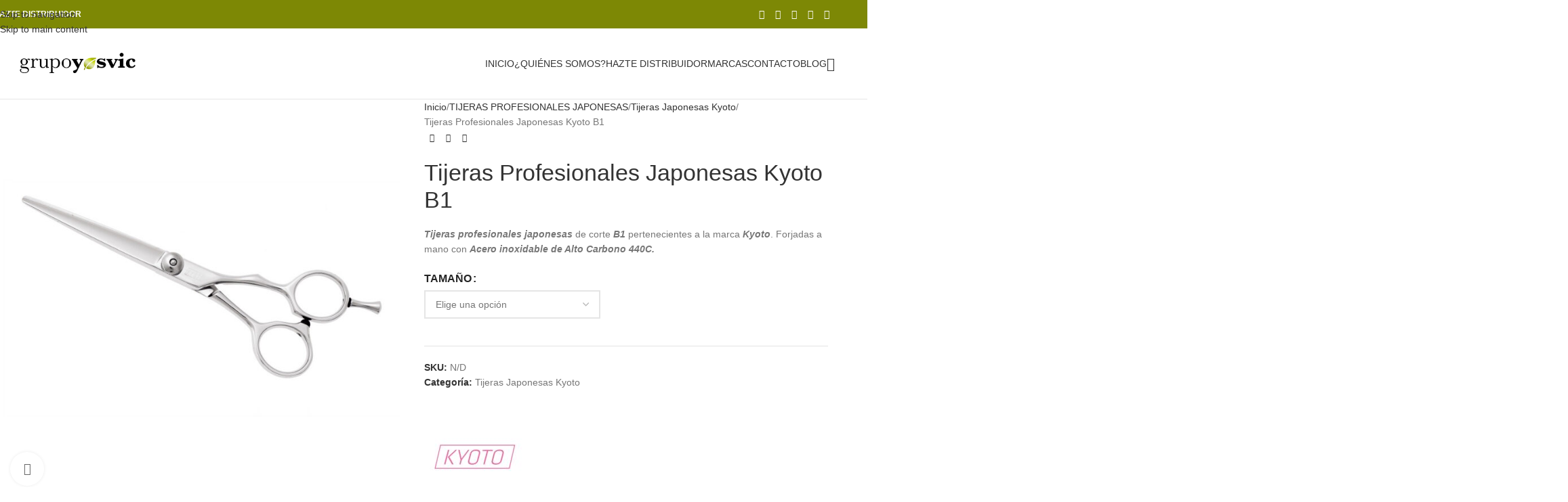

--- FILE ---
content_type: text/html; charset=UTF-8
request_url: https://yosvic.com/producto/comprar-online-tijeras-japonesas-kyoto-b1/
body_size: 36139
content:
<!DOCTYPE html><html lang="es"><head><script data-no-optimize="1">var litespeed_docref=sessionStorage.getItem("litespeed_docref");litespeed_docref&&(Object.defineProperty(document,"referrer",{get:function(){return litespeed_docref}}),sessionStorage.removeItem("litespeed_docref"));</script> <meta charset="UTF-8"><link rel="profile" href="https://gmpg.org/xfn/11"><link rel="pingback" href="https://yosvic.com/xmlrpc.php"><meta name='robots' content='index, follow, max-image-preview:large, max-snippet:-1, max-video-preview:-1' />
 <script id="google_gtagjs-js-consent-mode-data-layer" type="litespeed/javascript">window.dataLayer=window.dataLayer||[];function gtag(){dataLayer.push(arguments)}
gtag('consent','default',{"ad_personalization":"denied","ad_storage":"denied","ad_user_data":"denied","analytics_storage":"denied","functionality_storage":"denied","security_storage":"denied","personalization_storage":"denied","region":["AT","BE","BG","CH","CY","CZ","DE","DK","EE","ES","FI","FR","GB","GR","HR","HU","IE","IS","IT","LI","LT","LU","LV","MT","NL","NO","PL","PT","RO","SE","SI","SK"],"wait_for_update":500});window._googlesitekitConsentCategoryMap={"statistics":["analytics_storage"],"marketing":["ad_storage","ad_user_data","ad_personalization"],"functional":["functionality_storage","security_storage"],"preferences":["personalization_storage"]};window._googlesitekitConsents={"ad_personalization":"denied","ad_storage":"denied","ad_user_data":"denied","analytics_storage":"denied","functionality_storage":"denied","security_storage":"denied","personalization_storage":"denied","region":["AT","BE","BG","CH","CY","CZ","DE","DK","EE","ES","FI","FR","GB","GR","HR","HU","IE","IS","IT","LI","LT","LU","LV","MT","NL","NO","PL","PT","RO","SE","SI","SK"],"wait_for_update":500}</script> <title>Tijeras Profesionales Japonesas Kyoto B1 - Grupo Yosvic</title><meta name="description" content="Tijeras profesionales japonesas de corte B1 pertenecientes a la marca Kyoto. Forjadas a mano en Japón con Acero 440C." /><link rel="canonical" href="https://yosvic.com/producto/comprar-online-tijeras-japonesas-kyoto-b1/" /><meta property="og:locale" content="es_ES" /><meta property="og:type" content="article" /><meta property="og:title" content="Tijeras Profesionales Japonesas Kyoto B1" /><meta property="og:description" content="Tijeras profesionales japonesas de corte B1 pertenecientes a la marca Kyoto. Forjadas a mano en Japón con Acero 440C." /><meta property="og:url" content="https://yosvic.com/producto/comprar-online-tijeras-japonesas-kyoto-b1/" /><meta property="og:site_name" content="Grupo Yosvic" /><meta property="article:publisher" content="https://www.facebook.com/grupoyosvic/" /><meta property="article:modified_time" content="2022-04-12T10:32:08+00:00" /><meta property="og:image" content="https://yosvic.com/wp-content/uploads/2022/02/Kyoto-tijeras-B-1-01.jpeg" /><meta property="og:image:width" content="950" /><meta property="og:image:height" content="950" /><meta property="og:image:type" content="image/jpeg" /><meta name="twitter:label1" content="Tiempo de lectura" /><meta name="twitter:data1" content="2 minutos" /> <script type="application/ld+json" class="yoast-schema-graph">{"@context":"https://schema.org","@graph":[{"@type":"WebPage","@id":"https://yosvic.com/producto/comprar-online-tijeras-japonesas-kyoto-b1/","url":"https://yosvic.com/producto/comprar-online-tijeras-japonesas-kyoto-b1/","name":"Tijeras Profesionales Japonesas Kyoto B1 - Grupo Yosvic","isPartOf":{"@id":"https://yosvic.com/#website"},"primaryImageOfPage":{"@id":"https://yosvic.com/producto/comprar-online-tijeras-japonesas-kyoto-b1/#primaryimage"},"image":{"@id":"https://yosvic.com/producto/comprar-online-tijeras-japonesas-kyoto-b1/#primaryimage"},"thumbnailUrl":"https://yosvic.com/wp-content/uploads/2022/02/Kyoto-tijeras-B-1-01.jpeg","datePublished":"2022-02-21T09:01:31+00:00","dateModified":"2022-04-12T10:32:08+00:00","description":"Tijeras profesionales japonesas de corte B1 pertenecientes a la marca Kyoto. Forjadas a mano en Japón con Acero 440C.","breadcrumb":{"@id":"https://yosvic.com/producto/comprar-online-tijeras-japonesas-kyoto-b1/#breadcrumb"},"inLanguage":"es","potentialAction":[{"@type":"ReadAction","target":["https://yosvic.com/producto/comprar-online-tijeras-japonesas-kyoto-b1/"]}]},{"@type":"ImageObject","inLanguage":"es","@id":"https://yosvic.com/producto/comprar-online-tijeras-japonesas-kyoto-b1/#primaryimage","url":"https://yosvic.com/wp-content/uploads/2022/02/Kyoto-tijeras-B-1-01.jpeg","contentUrl":"https://yosvic.com/wp-content/uploads/2022/02/Kyoto-tijeras-B-1-01.jpeg","width":950,"height":950,"caption":"Tijeras Profesionales Japonesas Kyoto B1"},{"@type":"BreadcrumbList","@id":"https://yosvic.com/producto/comprar-online-tijeras-japonesas-kyoto-b1/#breadcrumb","itemListElement":[{"@type":"ListItem","position":1,"name":"Portada","item":"https://yosvic.com/"},{"@type":"ListItem","position":2,"name":"Catálogo","item":"https://yosvic.com/tienda/"},{"@type":"ListItem","position":3,"name":"Tijeras Profesionales Japonesas Kyoto B1"}]},{"@type":"WebSite","@id":"https://yosvic.com/#website","url":"https://yosvic.com/","name":"Grupo Yosvic","description":"Distribuidora de productos de peluquería y barbería","publisher":{"@id":"https://yosvic.com/#organization"},"alternateName":"Yosvic España","potentialAction":[{"@type":"SearchAction","target":{"@type":"EntryPoint","urlTemplate":"https://yosvic.com/?s={search_term_string}"},"query-input":{"@type":"PropertyValueSpecification","valueRequired":true,"valueName":"search_term_string"}}],"inLanguage":"es"},{"@type":"Organization","@id":"https://yosvic.com/#organization","name":"YOSVIC ESPAÑA SL","alternateName":"Grupo Yosvic","url":"https://yosvic.com/","logo":{"@type":"ImageObject","inLanguage":"es","@id":"https://yosvic.com/#/schema/logo/image/","url":"https://yosvic.com/wp-content/uploads/2022/03/logo-yosvic-negro-300-PX.png","contentUrl":"https://yosvic.com/wp-content/uploads/2022/03/logo-yosvic-negro-300-PX.png","width":300,"height":61,"caption":"YOSVIC ESPAÑA SL"},"image":{"@id":"https://yosvic.com/#/schema/logo/image/"},"sameAs":["https://www.facebook.com/grupoyosvic/","https://www.instagram.com/grupoyosvic/","https://www.youtube.com/channel/UCmFaouDlDT6uxxzNxI61jHA/videos","https://es.linkedin.com/company/yosvic"]}]}</script> <link rel='dns-prefetch' href='//www.googletagmanager.com' /><link rel='dns-prefetch' href='//fonts.googleapis.com' /><link rel="alternate" type="application/rss+xml" title="Grupo Yosvic &raquo; Feed" href="https://yosvic.com/feed/" /><link rel="alternate" type="application/rss+xml" title="Grupo Yosvic &raquo; Feed de los comentarios" href="https://yosvic.com/comments/feed/" /><link rel="alternate" type="application/rss+xml" title="Grupo Yosvic &raquo; Comentario Tijeras Profesionales Japonesas Kyoto B1 del feed" href="https://yosvic.com/producto/comprar-online-tijeras-japonesas-kyoto-b1/feed/" /><link rel="alternate" title="oEmbed (JSON)" type="application/json+oembed" href="https://yosvic.com/wp-json/oembed/1.0/embed?url=https%3A%2F%2Fyosvic.com%2Fproducto%2Fcomprar-online-tijeras-japonesas-kyoto-b1%2F" /><link rel="alternate" title="oEmbed (XML)" type="text/xml+oembed" href="https://yosvic.com/wp-json/oembed/1.0/embed?url=https%3A%2F%2Fyosvic.com%2Fproducto%2Fcomprar-online-tijeras-japonesas-kyoto-b1%2F&#038;format=xml" /><style id='wp-img-auto-sizes-contain-inline-css' type='text/css'>img:is([sizes=auto i],[sizes^="auto," i]){contain-intrinsic-size:3000px 1500px}
/*# sourceURL=wp-img-auto-sizes-contain-inline-css */</style><link data-optimized="2" rel="stylesheet" href="https://yosvic.com/wp-content/litespeed/css/94f4a6dcf34d5f58eefc246e510df9ac.css?ver=58029" /><style id='wp-block-heading-inline-css' type='text/css'>h1:where(.wp-block-heading).has-background,h2:where(.wp-block-heading).has-background,h3:where(.wp-block-heading).has-background,h4:where(.wp-block-heading).has-background,h5:where(.wp-block-heading).has-background,h6:where(.wp-block-heading).has-background{padding:1.25em 2.375em}h1.has-text-align-left[style*=writing-mode]:where([style*=vertical-lr]),h1.has-text-align-right[style*=writing-mode]:where([style*=vertical-rl]),h2.has-text-align-left[style*=writing-mode]:where([style*=vertical-lr]),h2.has-text-align-right[style*=writing-mode]:where([style*=vertical-rl]),h3.has-text-align-left[style*=writing-mode]:where([style*=vertical-lr]),h3.has-text-align-right[style*=writing-mode]:where([style*=vertical-rl]),h4.has-text-align-left[style*=writing-mode]:where([style*=vertical-lr]),h4.has-text-align-right[style*=writing-mode]:where([style*=vertical-rl]),h5.has-text-align-left[style*=writing-mode]:where([style*=vertical-lr]),h5.has-text-align-right[style*=writing-mode]:where([style*=vertical-rl]),h6.has-text-align-left[style*=writing-mode]:where([style*=vertical-lr]),h6.has-text-align-right[style*=writing-mode]:where([style*=vertical-rl]){rotate:180deg}
/*# sourceURL=https://yosvic.com/wp-includes/blocks/heading/style.min.css */</style><style id='wp-block-latest-posts-inline-css' type='text/css'>.wp-block-latest-posts{box-sizing:border-box}.wp-block-latest-posts.alignleft{margin-right:2em}.wp-block-latest-posts.alignright{margin-left:2em}.wp-block-latest-posts.wp-block-latest-posts__list{list-style:none}.wp-block-latest-posts.wp-block-latest-posts__list li{clear:both;overflow-wrap:break-word}.wp-block-latest-posts.is-grid{display:flex;flex-wrap:wrap}.wp-block-latest-posts.is-grid li{margin:0 1.25em 1.25em 0;width:100%}@media (min-width:600px){.wp-block-latest-posts.columns-2 li{width:calc(50% - .625em)}.wp-block-latest-posts.columns-2 li:nth-child(2n){margin-right:0}.wp-block-latest-posts.columns-3 li{width:calc(33.33333% - .83333em)}.wp-block-latest-posts.columns-3 li:nth-child(3n){margin-right:0}.wp-block-latest-posts.columns-4 li{width:calc(25% - .9375em)}.wp-block-latest-posts.columns-4 li:nth-child(4n){margin-right:0}.wp-block-latest-posts.columns-5 li{width:calc(20% - 1em)}.wp-block-latest-posts.columns-5 li:nth-child(5n){margin-right:0}.wp-block-latest-posts.columns-6 li{width:calc(16.66667% - 1.04167em)}.wp-block-latest-posts.columns-6 li:nth-child(6n){margin-right:0}}:root :where(.wp-block-latest-posts.is-grid){padding:0}:root :where(.wp-block-latest-posts.wp-block-latest-posts__list){padding-left:0}.wp-block-latest-posts__post-author,.wp-block-latest-posts__post-date{display:block;font-size:.8125em}.wp-block-latest-posts__post-excerpt,.wp-block-latest-posts__post-full-content{margin-bottom:1em;margin-top:.5em}.wp-block-latest-posts__featured-image a{display:inline-block}.wp-block-latest-posts__featured-image img{height:auto;max-width:100%;width:auto}.wp-block-latest-posts__featured-image.alignleft{float:left;margin-right:1em}.wp-block-latest-posts__featured-image.alignright{float:right;margin-left:1em}.wp-block-latest-posts__featured-image.aligncenter{margin-bottom:1em;text-align:center}
/*# sourceURL=https://yosvic.com/wp-includes/blocks/latest-posts/style.min.css */</style><style id='global-styles-inline-css' type='text/css'>:root{--wp--preset--aspect-ratio--square: 1;--wp--preset--aspect-ratio--4-3: 4/3;--wp--preset--aspect-ratio--3-4: 3/4;--wp--preset--aspect-ratio--3-2: 3/2;--wp--preset--aspect-ratio--2-3: 2/3;--wp--preset--aspect-ratio--16-9: 16/9;--wp--preset--aspect-ratio--9-16: 9/16;--wp--preset--color--black: #000000;--wp--preset--color--cyan-bluish-gray: #abb8c3;--wp--preset--color--white: #ffffff;--wp--preset--color--pale-pink: #f78da7;--wp--preset--color--vivid-red: #cf2e2e;--wp--preset--color--luminous-vivid-orange: #ff6900;--wp--preset--color--luminous-vivid-amber: #fcb900;--wp--preset--color--light-green-cyan: #7bdcb5;--wp--preset--color--vivid-green-cyan: #00d084;--wp--preset--color--pale-cyan-blue: #8ed1fc;--wp--preset--color--vivid-cyan-blue: #0693e3;--wp--preset--color--vivid-purple: #9b51e0;--wp--preset--gradient--vivid-cyan-blue-to-vivid-purple: linear-gradient(135deg,rgb(6,147,227) 0%,rgb(155,81,224) 100%);--wp--preset--gradient--light-green-cyan-to-vivid-green-cyan: linear-gradient(135deg,rgb(122,220,180) 0%,rgb(0,208,130) 100%);--wp--preset--gradient--luminous-vivid-amber-to-luminous-vivid-orange: linear-gradient(135deg,rgb(252,185,0) 0%,rgb(255,105,0) 100%);--wp--preset--gradient--luminous-vivid-orange-to-vivid-red: linear-gradient(135deg,rgb(255,105,0) 0%,rgb(207,46,46) 100%);--wp--preset--gradient--very-light-gray-to-cyan-bluish-gray: linear-gradient(135deg,rgb(238,238,238) 0%,rgb(169,184,195) 100%);--wp--preset--gradient--cool-to-warm-spectrum: linear-gradient(135deg,rgb(74,234,220) 0%,rgb(151,120,209) 20%,rgb(207,42,186) 40%,rgb(238,44,130) 60%,rgb(251,105,98) 80%,rgb(254,248,76) 100%);--wp--preset--gradient--blush-light-purple: linear-gradient(135deg,rgb(255,206,236) 0%,rgb(152,150,240) 100%);--wp--preset--gradient--blush-bordeaux: linear-gradient(135deg,rgb(254,205,165) 0%,rgb(254,45,45) 50%,rgb(107,0,62) 100%);--wp--preset--gradient--luminous-dusk: linear-gradient(135deg,rgb(255,203,112) 0%,rgb(199,81,192) 50%,rgb(65,88,208) 100%);--wp--preset--gradient--pale-ocean: linear-gradient(135deg,rgb(255,245,203) 0%,rgb(182,227,212) 50%,rgb(51,167,181) 100%);--wp--preset--gradient--electric-grass: linear-gradient(135deg,rgb(202,248,128) 0%,rgb(113,206,126) 100%);--wp--preset--gradient--midnight: linear-gradient(135deg,rgb(2,3,129) 0%,rgb(40,116,252) 100%);--wp--preset--font-size--small: 13px;--wp--preset--font-size--medium: 20px;--wp--preset--font-size--large: 36px;--wp--preset--font-size--x-large: 42px;--wp--preset--spacing--20: 0.44rem;--wp--preset--spacing--30: 0.67rem;--wp--preset--spacing--40: 1rem;--wp--preset--spacing--50: 1.5rem;--wp--preset--spacing--60: 2.25rem;--wp--preset--spacing--70: 3.38rem;--wp--preset--spacing--80: 5.06rem;--wp--preset--shadow--natural: 6px 6px 9px rgba(0, 0, 0, 0.2);--wp--preset--shadow--deep: 12px 12px 50px rgba(0, 0, 0, 0.4);--wp--preset--shadow--sharp: 6px 6px 0px rgba(0, 0, 0, 0.2);--wp--preset--shadow--outlined: 6px 6px 0px -3px rgb(255, 255, 255), 6px 6px rgb(0, 0, 0);--wp--preset--shadow--crisp: 6px 6px 0px rgb(0, 0, 0);}:where(body) { margin: 0; }.wp-site-blocks > .alignleft { float: left; margin-right: 2em; }.wp-site-blocks > .alignright { float: right; margin-left: 2em; }.wp-site-blocks > .aligncenter { justify-content: center; margin-left: auto; margin-right: auto; }:where(.is-layout-flex){gap: 0.5em;}:where(.is-layout-grid){gap: 0.5em;}.is-layout-flow > .alignleft{float: left;margin-inline-start: 0;margin-inline-end: 2em;}.is-layout-flow > .alignright{float: right;margin-inline-start: 2em;margin-inline-end: 0;}.is-layout-flow > .aligncenter{margin-left: auto !important;margin-right: auto !important;}.is-layout-constrained > .alignleft{float: left;margin-inline-start: 0;margin-inline-end: 2em;}.is-layout-constrained > .alignright{float: right;margin-inline-start: 2em;margin-inline-end: 0;}.is-layout-constrained > .aligncenter{margin-left: auto !important;margin-right: auto !important;}.is-layout-constrained > :where(:not(.alignleft):not(.alignright):not(.alignfull)){margin-left: auto !important;margin-right: auto !important;}body .is-layout-flex{display: flex;}.is-layout-flex{flex-wrap: wrap;align-items: center;}.is-layout-flex > :is(*, div){margin: 0;}body .is-layout-grid{display: grid;}.is-layout-grid > :is(*, div){margin: 0;}body{padding-top: 0px;padding-right: 0px;padding-bottom: 0px;padding-left: 0px;}a:where(:not(.wp-element-button)){text-decoration: none;}:root :where(.wp-element-button, .wp-block-button__link){background-color: #32373c;border-width: 0;color: #fff;font-family: inherit;font-size: inherit;font-style: inherit;font-weight: inherit;letter-spacing: inherit;line-height: inherit;padding-top: calc(0.667em + 2px);padding-right: calc(1.333em + 2px);padding-bottom: calc(0.667em + 2px);padding-left: calc(1.333em + 2px);text-decoration: none;text-transform: inherit;}.has-black-color{color: var(--wp--preset--color--black) !important;}.has-cyan-bluish-gray-color{color: var(--wp--preset--color--cyan-bluish-gray) !important;}.has-white-color{color: var(--wp--preset--color--white) !important;}.has-pale-pink-color{color: var(--wp--preset--color--pale-pink) !important;}.has-vivid-red-color{color: var(--wp--preset--color--vivid-red) !important;}.has-luminous-vivid-orange-color{color: var(--wp--preset--color--luminous-vivid-orange) !important;}.has-luminous-vivid-amber-color{color: var(--wp--preset--color--luminous-vivid-amber) !important;}.has-light-green-cyan-color{color: var(--wp--preset--color--light-green-cyan) !important;}.has-vivid-green-cyan-color{color: var(--wp--preset--color--vivid-green-cyan) !important;}.has-pale-cyan-blue-color{color: var(--wp--preset--color--pale-cyan-blue) !important;}.has-vivid-cyan-blue-color{color: var(--wp--preset--color--vivid-cyan-blue) !important;}.has-vivid-purple-color{color: var(--wp--preset--color--vivid-purple) !important;}.has-black-background-color{background-color: var(--wp--preset--color--black) !important;}.has-cyan-bluish-gray-background-color{background-color: var(--wp--preset--color--cyan-bluish-gray) !important;}.has-white-background-color{background-color: var(--wp--preset--color--white) !important;}.has-pale-pink-background-color{background-color: var(--wp--preset--color--pale-pink) !important;}.has-vivid-red-background-color{background-color: var(--wp--preset--color--vivid-red) !important;}.has-luminous-vivid-orange-background-color{background-color: var(--wp--preset--color--luminous-vivid-orange) !important;}.has-luminous-vivid-amber-background-color{background-color: var(--wp--preset--color--luminous-vivid-amber) !important;}.has-light-green-cyan-background-color{background-color: var(--wp--preset--color--light-green-cyan) !important;}.has-vivid-green-cyan-background-color{background-color: var(--wp--preset--color--vivid-green-cyan) !important;}.has-pale-cyan-blue-background-color{background-color: var(--wp--preset--color--pale-cyan-blue) !important;}.has-vivid-cyan-blue-background-color{background-color: var(--wp--preset--color--vivid-cyan-blue) !important;}.has-vivid-purple-background-color{background-color: var(--wp--preset--color--vivid-purple) !important;}.has-black-border-color{border-color: var(--wp--preset--color--black) !important;}.has-cyan-bluish-gray-border-color{border-color: var(--wp--preset--color--cyan-bluish-gray) !important;}.has-white-border-color{border-color: var(--wp--preset--color--white) !important;}.has-pale-pink-border-color{border-color: var(--wp--preset--color--pale-pink) !important;}.has-vivid-red-border-color{border-color: var(--wp--preset--color--vivid-red) !important;}.has-luminous-vivid-orange-border-color{border-color: var(--wp--preset--color--luminous-vivid-orange) !important;}.has-luminous-vivid-amber-border-color{border-color: var(--wp--preset--color--luminous-vivid-amber) !important;}.has-light-green-cyan-border-color{border-color: var(--wp--preset--color--light-green-cyan) !important;}.has-vivid-green-cyan-border-color{border-color: var(--wp--preset--color--vivid-green-cyan) !important;}.has-pale-cyan-blue-border-color{border-color: var(--wp--preset--color--pale-cyan-blue) !important;}.has-vivid-cyan-blue-border-color{border-color: var(--wp--preset--color--vivid-cyan-blue) !important;}.has-vivid-purple-border-color{border-color: var(--wp--preset--color--vivid-purple) !important;}.has-vivid-cyan-blue-to-vivid-purple-gradient-background{background: var(--wp--preset--gradient--vivid-cyan-blue-to-vivid-purple) !important;}.has-light-green-cyan-to-vivid-green-cyan-gradient-background{background: var(--wp--preset--gradient--light-green-cyan-to-vivid-green-cyan) !important;}.has-luminous-vivid-amber-to-luminous-vivid-orange-gradient-background{background: var(--wp--preset--gradient--luminous-vivid-amber-to-luminous-vivid-orange) !important;}.has-luminous-vivid-orange-to-vivid-red-gradient-background{background: var(--wp--preset--gradient--luminous-vivid-orange-to-vivid-red) !important;}.has-very-light-gray-to-cyan-bluish-gray-gradient-background{background: var(--wp--preset--gradient--very-light-gray-to-cyan-bluish-gray) !important;}.has-cool-to-warm-spectrum-gradient-background{background: var(--wp--preset--gradient--cool-to-warm-spectrum) !important;}.has-blush-light-purple-gradient-background{background: var(--wp--preset--gradient--blush-light-purple) !important;}.has-blush-bordeaux-gradient-background{background: var(--wp--preset--gradient--blush-bordeaux) !important;}.has-luminous-dusk-gradient-background{background: var(--wp--preset--gradient--luminous-dusk) !important;}.has-pale-ocean-gradient-background{background: var(--wp--preset--gradient--pale-ocean) !important;}.has-electric-grass-gradient-background{background: var(--wp--preset--gradient--electric-grass) !important;}.has-midnight-gradient-background{background: var(--wp--preset--gradient--midnight) !important;}.has-small-font-size{font-size: var(--wp--preset--font-size--small) !important;}.has-medium-font-size{font-size: var(--wp--preset--font-size--medium) !important;}.has-large-font-size{font-size: var(--wp--preset--font-size--large) !important;}.has-x-large-font-size{font-size: var(--wp--preset--font-size--x-large) !important;}
/*# sourceURL=global-styles-inline-css */</style><style id='woocommerce-inline-inline-css' type='text/css'>.woocommerce form .form-row .required { visibility: visible; }
/*# sourceURL=woocommerce-inline-inline-css */</style><style id='yith-wcan-shortcodes-inline-css' type='text/css'>:root{
	--yith-wcan-filters_colors_titles: #434343;
	--yith-wcan-filters_colors_background: #FFFFFF;
	--yith-wcan-filters_colors_accent: #A7144C;
	--yith-wcan-filters_colors_accent_r: 167;
	--yith-wcan-filters_colors_accent_g: 20;
	--yith-wcan-filters_colors_accent_b: 76;
	--yith-wcan-color_swatches_border_radius: 100%;
	--yith-wcan-color_swatches_size: 30px;
	--yith-wcan-labels_style_background: #FFFFFF;
	--yith-wcan-labels_style_background_hover: #A7144C;
	--yith-wcan-labels_style_background_active: #A7144C;
	--yith-wcan-labels_style_text: #434343;
	--yith-wcan-labels_style_text_hover: #FFFFFF;
	--yith-wcan-labels_style_text_active: #FFFFFF;
	--yith-wcan-anchors_style_text: #434343;
	--yith-wcan-anchors_style_text_hover: #A7144C;
	--yith-wcan-anchors_style_text_active: #A7144C;
}
/*# sourceURL=yith-wcan-shortcodes-inline-css */</style> <script type="litespeed/javascript" data-src="https://yosvic.com/wp-includes/js/jquery/jquery.min.js" id="jquery-core-js"></script> <script id="wc-add-to-cart-js-extra" type="litespeed/javascript">var wc_add_to_cart_params={"ajax_url":"/wp-admin/admin-ajax.php","wc_ajax_url":"/?wc-ajax=%%endpoint%%","i18n_view_cart":"Ver carrito","cart_url":"https://yosvic.com/?page_id=11","is_cart":"","cart_redirect_after_add":"no"}</script> <script id="wc-single-product-js-extra" type="litespeed/javascript">var wc_single_product_params={"i18n_required_rating_text":"Por favor elige una puntuaci\u00f3n","i18n_rating_options":["1 de 5 estrellas","2 de 5 estrellas","3 de 5 estrellas","4 de 5 estrellas","5 de 5 estrellas"],"i18n_product_gallery_trigger_text":"Ver galer\u00eda de im\u00e1genes a pantalla completa","review_rating_required":"yes","flexslider":{"rtl":!1,"animation":"slide","smoothHeight":!0,"directionNav":!1,"controlNav":"thumbnails","slideshow":!1,"animationSpeed":500,"animationLoop":!1,"allowOneSlide":!1},"zoom_enabled":"","zoom_options":[],"photoswipe_enabled":"","photoswipe_options":{"shareEl":!1,"closeOnScroll":!1,"history":!1,"hideAnimationDuration":0,"showAnimationDuration":0},"flexslider_enabled":""}</script> <script id="woocommerce-js-extra" type="litespeed/javascript">var woocommerce_params={"ajax_url":"/wp-admin/admin-ajax.php","wc_ajax_url":"/?wc-ajax=%%endpoint%%","i18n_password_show":"Mostrar contrase\u00f1a","i18n_password_hide":"Ocultar contrase\u00f1a"}</script> 
 <script type="litespeed/javascript" data-src="https://www.googletagmanager.com/gtag/js?id=GT-NCLV4VH" id="google_gtagjs-js"></script> <script id="google_gtagjs-js-after" type="litespeed/javascript">window.dataLayer=window.dataLayer||[];function gtag(){dataLayer.push(arguments)}
gtag("set","linker",{"domains":["yosvic.com"]});gtag("js",new Date());gtag("set","developer_id.dZTNiMT",!0);gtag("config","GT-NCLV4VH",{"googlesitekit_post_type":"product"})</script> <script></script><link rel="https://api.w.org/" href="https://yosvic.com/wp-json/" /><link rel="alternate" title="JSON" type="application/json" href="https://yosvic.com/wp-json/wp/v2/product/7389" /><link rel="EditURI" type="application/rsd+xml" title="RSD" href="https://yosvic.com/xmlrpc.php?rsd" /><meta name="generator" content="WordPress 6.9" /><meta name="generator" content="WooCommerce 10.0.4" /><link rel='shortlink' href='https://yosvic.com/?p=7389' /><meta name="generator" content="Site Kit by Google 1.167.0" /><style>.cmplz-hidden {
					display: none !important;
				}</style><meta name="viewport" content="width=device-width, initial-scale=1.0, maximum-scale=1.0, user-scalable=no">
<noscript><style>.woocommerce-product-gallery{ opacity: 1 !important; }</style></noscript><style>.woocommerce div.product .cart.variations_form .tawcvs-swatches,
                .woocommerce:not(.archive) li.product .cart.variations_form .tawcvs-swatches,
                .woocommerce.single-product .cart.variations_form .tawcvs-swatches,
                .wc-product-table-wrapper .cart.variations_form .tawcvs-swatches,
                .woocommerce.archive .cart.variations_form .tawcvs-swatches {
                    margin-top: 0px;
                    margin-right: 15px;
                    margin-bottom: 15px;
                    margin-left: 0px;
                    padding-top: 0px;
                    padding-right: 0px;
                    padding-bottom: 0px;
                    padding-left: 0px;
                }

                .woocommerce div.product .cart.variations_form .tawcvs-swatches .swatch-item-wrapper,
                .woocommerce:not(.archive) li.product .cart.variations_form .tawcvs-swatches .swatch-item-wrapper,
                .woocommerce.single-product .cart.variations_form .tawcvs-swatches .swatch-item-wrapper,
                .wc-product-table-wrapper .cart.variations_form .tawcvs-swatches .swatch-item-wrapper,
                .woocommerce.archive .cart.variations_form .tawcvs-swatches .swatch-item-wrapper {
                 margin-top: 0px !important;
                    margin-right: 15px !important;
                    margin-bottom: 15px !important;
                    margin-left: 0px !important;
                    padding-top: 0px !important;
                    padding-right: 0px !important;
                    padding-bottom: 0px !important;
                    padding-left: 0px !important;
                }

                /*tooltip*/
                .woocommerce div.product .cart.variations_form .tawcvs-swatches .swatch .swatch__tooltip,
                .woocommerce:not(.archive) li.product .cart.variations_form .tawcvs-swatches .swatch .swatch__tooltip,
                .woocommerce.single-product .cart.variations_form .tawcvs-swatches .swatch .swatch__tooltip,
                .wc-product-table-wrapper .cart.variations_form .tawcvs-swatches .swatch .swatch__tooltip,
                .woocommerce.archive .cart.variations_form .tawcvs-swatches .swatch .swatch__tooltip {
                 width: px;
                    max-width: px;
                    line-height: 1;
                }</style><meta name="generator" content="Powered by WPBakery Page Builder - drag and drop page builder for WordPress."/><meta name="generator" content="Powered by Slider Revolution 6.7.35 - responsive, Mobile-Friendly Slider Plugin for WordPress with comfortable drag and drop interface." /><link rel="icon" href="https://yosvic.com/wp-content/uploads/2024/01/cropped-logo-yosvic-negro-cuadrado-32x32.png" sizes="32x32" /><link rel="icon" href="https://yosvic.com/wp-content/uploads/2024/01/cropped-logo-yosvic-negro-cuadrado-192x192.png" sizes="192x192" /><link rel="apple-touch-icon" href="https://yosvic.com/wp-content/uploads/2024/01/cropped-logo-yosvic-negro-cuadrado-180x180.png" /><meta name="msapplication-TileImage" content="https://yosvic.com/wp-content/uploads/2024/01/cropped-logo-yosvic-negro-cuadrado-270x270.png" /> <script type="litespeed/javascript">function setREVStartSize(e){window.RSIW=window.RSIW===undefined?window.innerWidth:window.RSIW;window.RSIH=window.RSIH===undefined?window.innerHeight:window.RSIH;try{var pw=document.getElementById(e.c).parentNode.offsetWidth,newh;pw=pw===0||isNaN(pw)||(e.l=="fullwidth"||e.layout=="fullwidth")?window.RSIW:pw;e.tabw=e.tabw===undefined?0:parseInt(e.tabw);e.thumbw=e.thumbw===undefined?0:parseInt(e.thumbw);e.tabh=e.tabh===undefined?0:parseInt(e.tabh);e.thumbh=e.thumbh===undefined?0:parseInt(e.thumbh);e.tabhide=e.tabhide===undefined?0:parseInt(e.tabhide);e.thumbhide=e.thumbhide===undefined?0:parseInt(e.thumbhide);e.mh=e.mh===undefined||e.mh==""||e.mh==="auto"?0:parseInt(e.mh,0);if(e.layout==="fullscreen"||e.l==="fullscreen")
newh=Math.max(e.mh,window.RSIH);else{e.gw=Array.isArray(e.gw)?e.gw:[e.gw];for(var i in e.rl)if(e.gw[i]===undefined||e.gw[i]===0)e.gw[i]=e.gw[i-1];e.gh=e.el===undefined||e.el===""||(Array.isArray(e.el)&&e.el.length==0)?e.gh:e.el;e.gh=Array.isArray(e.gh)?e.gh:[e.gh];for(var i in e.rl)if(e.gh[i]===undefined||e.gh[i]===0)e.gh[i]=e.gh[i-1];var nl=new Array(e.rl.length),ix=0,sl;e.tabw=e.tabhide>=pw?0:e.tabw;e.thumbw=e.thumbhide>=pw?0:e.thumbw;e.tabh=e.tabhide>=pw?0:e.tabh;e.thumbh=e.thumbhide>=pw?0:e.thumbh;for(var i in e.rl)nl[i]=e.rl[i]<window.RSIW?0:e.rl[i];sl=nl[0];for(var i in nl)if(sl>nl[i]&&nl[i]>0){sl=nl[i];ix=i}
var m=pw>(e.gw[ix]+e.tabw+e.thumbw)?1:(pw-(e.tabw+e.thumbw))/(e.gw[ix]);newh=(e.gh[ix]*m)+(e.tabh+e.thumbh)}
var el=document.getElementById(e.c);if(el!==null&&el)el.style.height=newh+"px";el=document.getElementById(e.c+"_wrapper");if(el!==null&&el){el.style.height=newh+"px";el.style.display="block"}}catch(e){console.log("Failure at Presize of Slider:"+e)}}</script> <style type="text/css" id="wp-custom-css">.product-label.featured {
    background-color: rgba(166, 178, 6, 1);
}
/*ocultar autor de blog*/
.meta-author{display:none !important;}

.pwb-brand-description{display: none;}
.product-label.out-of-stock {
       border: 1px solid red;
}
input[type='email'] {
   
    background-color: white;
   
}
.term-description{display:none;}

.wp-block-separator {
    border-top: 3px solid;
    border-bottom: 2px solid;
    max-width: 87px;
    margin-top: 27px;
	color:#a6b206;
}

.pswp__bg{opacity:0.5 !important;}

.vc_custom_1701346074351{margin-top: -26px !important
	;}</style><style></style><noscript><style>.wpb_animate_when_almost_visible { opacity: 1; }</style></noscript><style id="wd-style-default_header-css" data-type="wd-style-default_header">:root{
	--wd-top-bar-h: 42px;
	--wd-top-bar-sm-h: 40px;
	--wd-top-bar-sticky-h: .00001px;
	--wd-top-bar-brd-w: .00001px;

	--wd-header-general-h: 104px;
	--wd-header-general-sm-h: 60px;
	--wd-header-general-sticky-h: 60px;
	--wd-header-general-brd-w: 1px;

	--wd-header-bottom-h: 50px;
	--wd-header-bottom-sm-h: .00001px;
	--wd-header-bottom-sticky-h: .00001px;
	--wd-header-bottom-brd-w: .00001px;

	--wd-header-clone-h: .00001px;

	--wd-header-brd-w: calc(var(--wd-top-bar-brd-w) + var(--wd-header-general-brd-w) + var(--wd-header-bottom-brd-w));
	--wd-header-h: calc(var(--wd-top-bar-h) + var(--wd-header-general-h) + var(--wd-header-bottom-h) + var(--wd-header-brd-w));
	--wd-header-sticky-h: calc(var(--wd-top-bar-sticky-h) + var(--wd-header-general-sticky-h) + var(--wd-header-bottom-sticky-h) + var(--wd-header-clone-h) + var(--wd-header-brd-w));
	--wd-header-sm-h: calc(var(--wd-top-bar-sm-h) + var(--wd-header-general-sm-h) + var(--wd-header-bottom-sm-h) + var(--wd-header-brd-w));
}

.whb-top-bar .wd-dropdown {
	margin-top: 0px;
}

.whb-top-bar .wd-dropdown:after {
	height: 11px;
}


.whb-sticked .whb-general-header .wd-dropdown:not(.sub-sub-menu) {
	margin-top: 9px;
}

.whb-sticked .whb-general-header .wd-dropdown:not(.sub-sub-menu):after {
	height: 20px;
}


:root:has(.whb-general-header.whb-border-boxed) {
	--wd-header-general-brd-w: .00001px;
}

@media (max-width: 1024px) {
:root:has(.whb-general-header.whb-hidden-mobile) {
	--wd-header-general-brd-w: .00001px;
}
}


.whb-header-bottom .wd-dropdown {
	margin-top: 4px;
}

.whb-header-bottom .wd-dropdown:after {
	height: 15px;
}



		
.whb-top-bar {
	background-color: rgba(125, 136, 5, 1);
}

.whb-gyv3syhkjfqoaevrj2lc form.searchform {
	--wd-form-height: 42px;
}
.whb-general-header {
	border-color: rgba(129, 129, 129, 0.2);border-bottom-width: 1px;border-bottom-style: solid;
}</style><style id="wd-style-theme_settings_default-css" data-type="wd-style-theme_settings_default">@font-face {
	font-weight: normal;
	font-style: normal;
	font-family: "woodmart-font";
	src: url("//yosvic.com/wp-content/themes/woodmart/fonts/woodmart-font-1-400.woff2?v=8.3.6") format("woff2");
}

@font-face {
	font-family: "star";
	font-weight: 400;
	font-style: normal;
	src: url("//yosvic.com/wp-content/plugins/woocommerce/assets/fonts/star.eot?#iefix") format("embedded-opentype"), url("//yosvic.com/wp-content/plugins/woocommerce/assets/fonts/star.woff") format("woff"), url("//yosvic.com/wp-content/plugins/woocommerce/assets/fonts/star.ttf") format("truetype"), url("//yosvic.com/wp-content/plugins/woocommerce/assets/fonts/star.svg#star") format("svg");
}

@font-face {
	font-family: "WooCommerce";
	font-weight: 400;
	font-style: normal;
	src: url("//yosvic.com/wp-content/plugins/woocommerce/assets/fonts/WooCommerce.eot?#iefix") format("embedded-opentype"), url("//yosvic.com/wp-content/plugins/woocommerce/assets/fonts/WooCommerce.woff") format("woff"), url("//yosvic.com/wp-content/plugins/woocommerce/assets/fonts/WooCommerce.ttf") format("truetype"), url("//yosvic.com/wp-content/plugins/woocommerce/assets/fonts/WooCommerce.svg#WooCommerce") format("svg");
}

:root {
	--wd-text-font: "Karla", Arial, Helvetica, sans-serif;
	--wd-text-font-weight: 400;
	--wd-text-color: #777777;
	--wd-text-font-size: 14px;
	--wd-title-font: "Rosarivo", Arial, Helvetica, sans-serif;
	--wd-title-font-weight: 400;
	--wd-title-color: #242424;
	--wd-entities-title-font: "Rosarivo", Arial, Helvetica, sans-serif;
	--wd-entities-title-font-weight: 400;
	--wd-entities-title-color: rgb(51,51,51);
	--wd-entities-title-color-hover: rgb(51 51 51 / 65%);
	--wd-alternative-font: "Dancing Script", Arial, Helvetica, sans-serif;
	--wd-widget-title-font: "Poppins", Arial, Helvetica, sans-serif;
	--wd-widget-title-font-weight: 600;
	--wd-widget-title-transform: uppercase;
	--wd-widget-title-color: #333;
	--wd-widget-title-font-size: 16px;
	--wd-header-el-font: "Karla", Arial, Helvetica, sans-serif;
	--wd-header-el-font-weight: 400;
	--wd-header-el-transform: uppercase;
	--wd-header-el-font-size: 14px;
	--wd-otl-style: dotted;
	--wd-otl-width: 2px;
	--wd-primary-color: rgb(138,150,5);
	--wd-alternative-color: rgb(101,110,3);
	--btn-default-bgcolor: #f7f7f7;
	--btn-default-bgcolor-hover: #efefef;
	--btn-accented-bgcolor: rgb(166,178,6);
	--btn-accented-bgcolor-hover: rgb(101,110,3);
	--wd-form-brd-width: 2px;
	--notices-success-bg: #459647;
	--notices-success-color: #fff;
	--notices-warning-bg: #E0B252;
	--notices-warning-color: #fff;
	--wd-link-color: #333333;
	--wd-link-color-hover: #242424;
	--wd-sticky-btn-height: 95px;
}
.wd-age-verify-wrap {
	--wd-popup-width: 500px;
}
.wd-popup.wd-promo-popup {
	background-color: #111111;
	background-image: url(https://yosvic.com/wp-content/uploads/2022/05/GRUPO-YOSVIC-YOPARK-FONDO.jpg);
	background-repeat: no-repeat;
	background-size: cover;
	background-position: center center;
}
.wd-promo-popup-wrap {
	--wd-popup-width: 800px;
}
:is(.woodmart-woocommerce-layered-nav, .wd-product-category-filter) .wd-scroll-content {
	max-height: 223px;
}
.wd-page-title .wd-page-title-bg img {
	object-fit: cover;
	object-position: center center;
}
.wd-footer {
	background-color: rgb(10,10,10);
	background-image: none;
}
.mfp-wrap.wd-popup-quick-view-wrap {
	--wd-popup-width: 920px;
}

@media (max-width: 1024px) {
	:root {
		--wd-sticky-btn-height: 95px;
	}

}

@media (max-width: 768.98px) {
	:root {
		--wd-sticky-btn-height: 42px;
	}

}
:root{
--wd-container-w: 1222px;
--wd-form-brd-radius: 0px;
--btn-default-color: #333;
--btn-default-color-hover: #333;
--btn-accented-color: #fff;
--btn-accented-color-hover: #fff;
--btn-default-brd-radius: 0px;
--btn-default-box-shadow: none;
--btn-default-box-shadow-hover: none;
--btn-default-box-shadow-active: none;
--btn-default-bottom: 0px;
--btn-accented-brd-radius: 0px;
--btn-accented-box-shadow: none;
--btn-accented-box-shadow-hover: none;
--btn-accented-box-shadow-active: none;
--btn-accented-bottom: 0px;
--wd-brd-radius: 0px;
}

@media (min-width: 1222px) {
[data-vc-full-width]:not([data-vc-stretch-content]),
:is(.vc_section, .vc_row).wd-section-stretch {
padding-left: calc((100vw - 1222px - var(--wd-sticky-nav-w) - var(--wd-scroll-w)) / 2);
padding-right: calc((100vw - 1222px - var(--wd-sticky-nav-w) - var(--wd-scroll-w)) / 2);
}
}


.wd-page-title {
background-color: #0a0a0a;
}

/*.price {
    display: none !important;
}*/</style><style id='rs-plugin-settings-inline-css' type='text/css'>#rs-demo-id {}
/*# sourceURL=rs-plugin-settings-inline-css */</style></head><body data-cmplz=1 class="wp-singular product-template-default single single-product postid-7389 wp-theme-woodmart wp-child-theme-woodmart-child theme-woodmart woocommerce woocommerce-page woocommerce-no-js yith-wcan-free wrapper-full-width  categories-accordion-on woodmart-ajax-shop-on wd-sticky-btn-on wd-sticky-btn-on-mb wpb-js-composer js-comp-ver-8.5 vc_responsive"> <script type="text/javascript" id="wd-flicker-fix">// Flicker fix.</script> <div class="wd-skip-links">
<a href="#menu-menu-principal" class="wd-skip-navigation btn">
Skip to navigation					</a>
<a href="#main-content" class="wd-skip-content btn">
Skip to main content			</a></div><div class="wd-page-wrapper website-wrapper"><header class="whb-header whb-default_header whb-sticky-shadow whb-scroll-stick whb-sticky-real"><div class="whb-main-header"><div class="whb-row whb-top-bar whb-not-sticky-row whb-with-bg whb-without-border whb-color-dark whb-flex-flex-middle"><div class="container"><div class="whb-flex-row whb-top-bar-inner"><div class="whb-column whb-col-left whb-column5 whb-visible-lg"><div class="wd-header-text reset-last-child whb-6l5y1eay522jehk73pi2"><a href="https://yosvic.com/hazte-distribuidor/"><strong style="color: #ffffff;">HAZTE DISTRIBUIDOR</strong></a></div></div><div class="whb-column whb-col-center whb-column6 whb-visible-lg whb-empty-column"></div><div class="whb-column whb-col-right whb-column7 whb-visible-lg"><div
class=" wd-social-icons  wd-style-default wd-size-small social-follow wd-shape-circle  whb-61qbocnh2ezx7e7al7jd color-scheme-light text-center">
<a rel="noopener noreferrer nofollow" href="https://www.facebook.com/grupoyosvic/" target="_blank" class=" wd-social-icon social-facebook" aria-label="Facebook social link">
<span class="wd-icon"></span>
</a>
<a rel="noopener noreferrer nofollow" href="https://www.instagram.com/grupoyosvic/" target="_blank" class=" wd-social-icon social-instagram" aria-label="Instagram social link">
<span class="wd-icon"></span>
</a>
<a rel="noopener noreferrer nofollow" href="https://www.youtube.com/channel/UCmFaouDlDT6uxxzNxI61jHA/videos" target="_blank" class=" wd-social-icon social-youtube" aria-label="YouTube social link">
<span class="wd-icon"></span>
</a>
<a rel="noopener noreferrer nofollow" href="https://es.linkedin.com/company/yosvic" target="_blank" class=" wd-social-icon social-linkedin" aria-label="Linkedin social link">
<span class="wd-icon"></span>
</a>
<a rel="noopener noreferrer nofollow" href="https://www.tiktok.com/@grupoyosvic?" target="_blank" class=" wd-social-icon social-tiktok" aria-label="TikTok social link">
<span class="wd-icon"></span>
</a></div></div><div class="whb-column whb-col-mobile whb-column_mobile1 whb-hidden-lg"><div
class=" wd-social-icons  wd-style-default wd-size-small social-follow wd-shape-circle  whb-nugd58vqvv5sdr3bc5dd color-scheme-light text-center">
<a rel="noopener noreferrer nofollow" href="https://www.facebook.com/grupoyosvic/" target="_blank" class=" wd-social-icon social-facebook" aria-label="Facebook social link">
<span class="wd-icon"></span>
</a>
<a rel="noopener noreferrer nofollow" href="https://www.instagram.com/grupoyosvic/" target="_blank" class=" wd-social-icon social-instagram" aria-label="Instagram social link">
<span class="wd-icon"></span>
</a>
<a rel="noopener noreferrer nofollow" href="https://www.youtube.com/channel/UCmFaouDlDT6uxxzNxI61jHA/videos" target="_blank" class=" wd-social-icon social-youtube" aria-label="YouTube social link">
<span class="wd-icon"></span>
</a>
<a rel="noopener noreferrer nofollow" href="https://es.linkedin.com/company/yosvic" target="_blank" class=" wd-social-icon social-linkedin" aria-label="Linkedin social link">
<span class="wd-icon"></span>
</a>
<a rel="noopener noreferrer nofollow" href="https://www.tiktok.com/@grupoyosvic?" target="_blank" class=" wd-social-icon social-tiktok" aria-label="TikTok social link">
<span class="wd-icon"></span>
</a></div><div class="wd-header-divider wd-full-height whb-wbzupyrlx7dlemlkty9g"></div><div class="wd-header-text reset-last-child whb-hi8deh0qe4xf7acr0l4q"><a href="https://yosvic.com/hazte-distribuidor/"><strong style="color: #ffffff;">HAZTE DISTRIBUIDOR</strong></a></div></div></div></div></div><div class="whb-row whb-general-header whb-sticky-row whb-without-bg whb-border-fullwidth whb-color-dark whb-flex-flex-middle"><div class="container"><div class="whb-flex-row whb-general-header-inner"><div class="whb-column whb-col-left whb-column8 whb-visible-lg"><div class="site-logo whb-250rtwdwz5p8e5b7tpw0">
<a href="https://yosvic.com/" class="wd-logo wd-main-logo" rel="home" aria-label="Site logo">
<img data-lazyloaded="1" src="[data-uri]" width="369" height="53" data-src="https://yosvic.com/wp-content/uploads/2023/11/grupo-yosvic-logotipo.png" alt="Grupo Yosvic" style="max-width: 250px;" loading="lazy" />	</a></div></div><div class="whb-column whb-col-center whb-column9 whb-visible-lg whb-empty-column"></div><div class="whb-column whb-col-right whb-column10 whb-visible-lg"><nav class="wd-header-nav wd-header-main-nav text-left wd-design-1 whb-tiueim5f5uazw1f1dm8r" role="navigation" aria-label="Main navigation"><ul id="menu-menu-principal" class="menu wd-nav wd-nav-header wd-nav-main wd-style-default wd-gap-s"><li id="menu-item-7254" class="menu-item menu-item-type-post_type menu-item-object-page menu-item-home menu-item-7254 item-level-0 menu-simple-dropdown wd-event-hover" ><a href="https://yosvic.com/" class="woodmart-nav-link"><span class="nav-link-text">Inicio</span></a></li><li id="menu-item-7257" class="menu-item menu-item-type-post_type menu-item-object-page menu-item-7257 item-level-0 menu-simple-dropdown wd-event-hover" ><a href="https://yosvic.com/quienes-somos/" class="woodmart-nav-link"><span class="nav-link-text">¿Quiénes somos?</span></a></li><li id="menu-item-12139" class="menu-item menu-item-type-post_type menu-item-object-page menu-item-12139 item-level-0 menu-simple-dropdown wd-event-hover" ><a href="https://yosvic.com/hazte-distribuidor/" class="woodmart-nav-link"><span class="nav-link-text">Hazte distribuidor</span></a></li><li id="menu-item-7289" class="menu-item menu-item-type-post_type menu-item-object-page menu-item-7289 item-level-0 menu-mega-dropdown wd-event-hover menu-item-has-children" ><a href="https://yosvic.com/nuestras-marcas/" class="woodmart-nav-link"><span class="nav-link-text">Marcas</span></a><div class="wd-dropdown-menu wd-dropdown wd-design-full-width color-scheme-dark"><div class="container wd-entry-content"><style data-type="vc_shortcodes-custom-css">.vc_custom_1705568716971{background-color: #000000 !important;}.wd-rs-656891dd0856b > .vc_column-inner > .wpb_wrapper{align-items: center;}</style><div class="wpb-content-wrapper"><div class="vc_row wpb_row vc_row-fluid wd-rs-6214dd86e17d0"><div class="wpb_column vc_column_container vc_col-sm-1/5"><div class="vc_column-inner"><div class="wpb_wrapper"><ul class="wd-sub-menu mega-menu-list wd-sub-accented wd-wpb" ><li class="">
<a >
<span class="nav-link-text">
TIJERAS JAPONESAS						</span>
</a><ul class="sub-sub-menu"><li class="">
<a href="https://yosvic.com/yasaka/" title="">
YASAKA							</a></li><li class="">
<a href="https://yosvic.com/kyoto/" title="">
KYOTO							</a></li><li class="">
<a href="https://yosvic.com/passion/" title="">
PASSION							</a></li><li class="">
<a href="https://yosvic.com/osaka/" title="">
OSAKA							</a></li></ul></li></ul></div></div></div><div class="wpb_column vc_column_container vc_col-sm-1/5"><div class="vc_column-inner"><div class="wpb_wrapper"><ul class="wd-sub-menu mega-menu-list wd-sub-accented wd-wpb" ><li class="">
<a >
<span class="nav-link-text">
HERRAMIENTAS DE PEINADO						</span>
</a><ul class="sub-sub-menu"><li class="">
<a href="https://yosvic.com/ys-park/" title="">
YS PARK							</a></li><li class="">
<a href="https://yosvic.com/hh-simonsen/" title="">
HH SIMONSEN							</a></li><li class="">
<a href="https://yosvic.com/eti/" title="">
ETI							</a></li></ul></li></ul><ul class="wd-sub-menu wd-rs-65a8e8d6dc3e4 mega-menu-list wd-sub-accented wd-wpb" ><li class="">
<a >
<span class="nav-link-text">
MAQUILLAJE Y MANICURA						</span>
</a><ul class="sub-sub-menu"><li class="">
<a href="https://yosvic.com/aden-cosmetics/" title="">
ADEN							</a></li><li class="">
<a href="https://yosvic.com/kaitei-natural-nails/" title="">
KAITEI							</a></li></ul></li></ul></div></div></div><div class="wpb_column vc_column_container vc_col-sm-1/5"><div class="vc_column-inner"><div class="wpb_wrapper"><ul class="wd-sub-menu mega-menu-list wd-sub-accented wd-wpb" ><li class="">
<a >
<span class="nav-link-text">
CABELLO, COSMÉTICA Y BELLEZA						</span>
</a><ul class="sub-sub-menu"><li class="">
<a href="https://yosvic.com/cosmo-organic/" title="">
COSMO ORGANIC							</a></li><li class="">
<a href="https://yosvic.com/skinniks/" title="">
SKINNIKS							</a></li><li class="">
<a href="https://yosvic.com/hh-simonsen/" title="">
HH SIMONSEN							</a></li><li class="">
<a href="https://yosvic.com/osmo/" title="">
OSMO							</a></li><li class="">
<a href="https://yosvic.com/skintruth/" title="">
SKINTRUTH							</a></li></ul></li></ul></div></div></div><div class="wpb_column vc_column_container vc_col-sm-1/5"><div class="vc_column-inner"><div class="wpb_wrapper"><ul class="wd-sub-menu mega-menu-list wd-sub-accented wd-wpb" ><li class="">
<a >
<span class="nav-link-text">
COLORACIÓN						</span>
</a><ul class="sub-sub-menu"><li class="">
<a href="https://yosvic.com/crazy-color/" title="">
CRAZY COLOR							</a></li><li class="">
<a href="https://yosvic.com/personal-color/" title="">
PERSONAL COLOR							</a></li><li class="">
<a href="https://yosvic.com/osmo/" title="">
OSMO							</a></li><li class="">
<a href="https://yosvic.com/osmo-ikon/" title="">
OSMO Ikon							</a></li></ul></li></ul></div></div></div><div class="wpb_column vc_column_container vc_col-sm-1/5"><div class="vc_column-inner"><div class="wpb_wrapper"><ul class="wd-sub-menu mega-menu-list wd-sub-accented wd-wpb" ><li class="">
<a >
<span class="nav-link-text">
EXTENSIONES DE PELO						</span>
</a><ul class="sub-sub-menu"><li class="">
<a href="https://yosvic.com/coquette/" title="">
COQUETTE							</a></li><li class="">
<a href="https://yosvic.com/sens-hair-extensions/" title="">
SENS HAIR EXTENSIONS							</a></li></ul></li></ul></div></div></div></div></div></div></div></li><li id="menu-item-7256" class="menu-item menu-item-type-post_type menu-item-object-page menu-item-7256 item-level-0 menu-simple-dropdown wd-event-hover" ><a href="https://yosvic.com/contacto/" class="woodmart-nav-link"><span class="nav-link-text">Contacto</span></a></li><li id="menu-item-9983" class="menu-item menu-item-type-post_type menu-item-object-page menu-item-9983 item-level-0 menu-simple-dropdown wd-event-hover" ><a href="https://yosvic.com/blog/" class="woodmart-nav-link"><span class="nav-link-text">Blog</span></a></li></ul></nav><div class="wd-header-search wd-tools-element wd-design-1 wd-style-icon wd-display-full-screen whb-ny7gouyoj2p376xnw4p1" title="Search">
<a href="#" rel="nofollow" aria-label="Search">
<span class="wd-tools-icon">
</span><span class="wd-tools-text">
Search			</span></a></div></div><div class="whb-column whb-mobile-left whb-column_mobile2 whb-hidden-lg"><div class="wd-tools-element wd-header-mobile-nav wd-style-icon wd-design-7 whb-wn5z894j1g5n0yp3eeuz">
<a href="#" rel="nofollow" aria-label="Open mobile menu">
<span class="wd-tools-icon">
</span><span class="wd-tools-text">Menu</span></a></div></div><div class="whb-column whb-mobile-center whb-column_mobile3 whb-hidden-lg"><div class="site-logo whb-g5z57bkgtznbk6v9pll5">
<a href="https://yosvic.com/" class="wd-logo wd-main-logo" rel="home" aria-label="Site logo">
<img data-lazyloaded="1" src="[data-uri]" width="369" height="53" data-src="https://yosvic.com/wp-content/uploads/2023/11/grupo-yosvic-logotipo.png" alt="Grupo Yosvic" style="max-width: 200px;" loading="lazy" />	</a></div></div><div class="whb-column whb-mobile-right whb-column_mobile4 whb-hidden-lg"><div class="wd-header-search wd-tools-element wd-header-search-mobile wd-design-1 wd-style-icon wd-display-full-screen whb-gyv3syhkjfqoaevrj2lc">
<a href="#" rel="nofollow noopener" aria-label="Search">
<span class="wd-tools-icon">
</span><span class="wd-tools-text">
Search			</span></a></div></div></div></div></div></div></header><div class="wd-page-content main-page-wrapper"><main id="main-content" class="wd-content-layout content-layout-wrapper wd-builder-off" role="main"><div class="wd-content-area site-content"><div id="product-7389" class="single-product-page single-product-content product-design-default tabs-location-standard tabs-type-tabs meta-location-add_to_cart reviews-location-tabs product-no-bg product type-product post-7389 status-publish first instock product_cat-tijeras-japonesas-kyoto has-post-thumbnail taxable shipping-taxable product-type-variable"><div class="container"><div class="woocommerce-notices-wrapper"></div><div class="product-image-summary-wrap"><div class="product-image-summary" ><div class="product-image-summary-inner wd-grid-g" style="--wd-col-lg:12;--wd-gap-lg:30px;--wd-gap-sm:20px;"><div class="product-images wd-grid-col" style="--wd-col-lg:6;--wd-col-md:6;--wd-col-sm:12;"><div class="woocommerce-product-gallery woocommerce-product-gallery--with-images woocommerce-product-gallery--columns-4 images wd-has-thumb thumbs-position-bottom images image-action-popup"><div class="wd-carousel-container wd-gallery-images"><div class="wd-carousel-inner"><figure class="woocommerce-product-gallery__wrapper wd-carousel wd-grid" style="--wd-col-lg:1;--wd-col-md:1;--wd-col-sm:1;"><div class="wd-carousel-wrap"><div class="wd-carousel-item"><figure data-thumb="https://yosvic.com/wp-content/uploads/2022/02/Kyoto-tijeras-B-1-01-150x150.jpeg" data-thumb-alt="Tijeras Profesionales Japonesas Kyoto B1" class="woocommerce-product-gallery__image"><a data-elementor-open-lightbox="no" href="https://yosvic.com/wp-content/uploads/2022/02/Kyoto-tijeras-B-1-01.jpeg"><img width="700" height="700" src="https://yosvic.com/wp-content/uploads/2022/02/Kyoto-tijeras-B-1-01-700x700.jpeg" class="wp-post-image wp-post-image" alt="Tijeras Profesionales Japonesas Kyoto B1" title="Kyoto-tijeras-B-1-01.jpeg" data-caption="Tijeras Profesionales Japonesas Kyoto B1" data-src="https://yosvic.com/wp-content/uploads/2022/02/Kyoto-tijeras-B-1-01.jpeg" data-large_image="https://yosvic.com/wp-content/uploads/2022/02/Kyoto-tijeras-B-1-01.jpeg" data-large_image_width="950" data-large_image_height="950" decoding="async" fetchpriority="high" srcset="https://yosvic.com/wp-content/uploads/2022/02/Kyoto-tijeras-B-1-01-700x700.jpeg 700w, https://yosvic.com/wp-content/uploads/2022/02/Kyoto-tijeras-B-1-01-430x430.jpeg 430w, https://yosvic.com/wp-content/uploads/2022/02/Kyoto-tijeras-B-1-01-150x150.jpeg 150w, https://yosvic.com/wp-content/uploads/2022/02/Kyoto-tijeras-B-1-01-300x300.jpeg 300w, https://yosvic.com/wp-content/uploads/2022/02/Kyoto-tijeras-B-1-01-800x800.jpeg 800w, https://yosvic.com/wp-content/uploads/2022/02/Kyoto-tijeras-B-1-01-768x768.jpeg 768w, https://yosvic.com/wp-content/uploads/2022/02/Kyoto-tijeras-B-1-01-860x860.jpeg 860w, https://yosvic.com/wp-content/uploads/2022/02/Kyoto-tijeras-B-1-01.jpeg 950w" sizes="(max-width: 700px) 100vw, 700px" /></a></figure></div><div class="wd-carousel-item"><figure data-thumb="https://yosvic.com/wp-content/uploads/2022/02/Kyoto-tijeras-B-1-02-150x150.jpg" data-thumb-alt="Tijeras Profesionales Japonesas Kyoto B1 - Imagen 2" class="woocommerce-product-gallery__image">
<a data-elementor-open-lightbox="no" href="https://yosvic.com/wp-content/uploads/2022/02/Kyoto-tijeras-B-1-02.jpg">
<img width="586" height="586" src="https://yosvic.com/wp-content/uploads/2022/02/Kyoto-tijeras-B-1-02.jpg" class="" alt="Tijeras Profesionales Japonesas Kyoto B1 - Imagen 2" title="Kyoto-tijeras-B-1-02.jpg" data-caption="" data-src="https://yosvic.com/wp-content/uploads/2022/02/Kyoto-tijeras-B-1-02.jpg" data-large_image="https://yosvic.com/wp-content/uploads/2022/02/Kyoto-tijeras-B-1-02.jpg" data-large_image_width="586" data-large_image_height="586" decoding="async" srcset="https://yosvic.com/wp-content/uploads/2022/02/Kyoto-tijeras-B-1-02.jpg 586w, https://yosvic.com/wp-content/uploads/2022/02/Kyoto-tijeras-B-1-02-430x430.jpg 430w, https://yosvic.com/wp-content/uploads/2022/02/Kyoto-tijeras-B-1-02-150x150.jpg 150w, https://yosvic.com/wp-content/uploads/2022/02/Kyoto-tijeras-B-1-02-300x300.jpg 300w" sizes="(max-width: 586px) 100vw, 586px" />				</a></figure></div></div></figure><div class="wd-nav-arrows wd-pos-sep wd-hover-1 wd-custom-style wd-icon-1"><div class="wd-btn-arrow wd-prev wd-disabled"><div class="wd-arrow-inner"></div></div><div class="wd-btn-arrow wd-next"><div class="wd-arrow-inner"></div></div></div><div class="product-additional-galleries"><div class="wd-show-product-gallery-wrap wd-action-btn wd-style-icon-bg-text wd-gallery-btn"><a href="#" rel="nofollow" class="woodmart-show-product-gallery"><span>Click to enlarge</span></a></div></div></div></div><div class="wd-carousel-container wd-gallery-thumb"><div class="wd-carousel-inner"><div class="wd-carousel wd-grid" style="--wd-col-lg:4;--wd-col-md:4;--wd-col-sm:3;"><div class="wd-carousel-wrap"><div class="wd-carousel-item ">
<img data-lazyloaded="1" src="[data-uri]" width="150" height="150" data-src="https://yosvic.com/wp-content/uploads/2022/02/Kyoto-tijeras-B-1-01-150x150.jpeg" class="attachment-150x0 size-150x0" alt="Tijeras Profesionales Japonesas Kyoto B1" decoding="async" data-srcset="https://yosvic.com/wp-content/uploads/2022/02/Kyoto-tijeras-B-1-01-150x150.jpeg 150w, https://yosvic.com/wp-content/uploads/2022/02/Kyoto-tijeras-B-1-01-430x430.jpeg 430w, https://yosvic.com/wp-content/uploads/2022/02/Kyoto-tijeras-B-1-01-700x700.jpeg 700w, https://yosvic.com/wp-content/uploads/2022/02/Kyoto-tijeras-B-1-01-300x300.jpeg 300w, https://yosvic.com/wp-content/uploads/2022/02/Kyoto-tijeras-B-1-01-800x800.jpeg 800w, https://yosvic.com/wp-content/uploads/2022/02/Kyoto-tijeras-B-1-01-768x768.jpeg 768w, https://yosvic.com/wp-content/uploads/2022/02/Kyoto-tijeras-B-1-01-860x860.jpeg 860w, https://yosvic.com/wp-content/uploads/2022/02/Kyoto-tijeras-B-1-01.jpeg 950w" data-sizes="(max-width: 150px) 100vw, 150px" /></div><div class="wd-carousel-item ">
<img data-lazyloaded="1" src="[data-uri]" width="150" height="150" data-src="https://yosvic.com/wp-content/uploads/2022/02/Kyoto-tijeras-B-1-02-150x150.jpg" class="attachment-150x0 size-150x0" alt="Tijeras Profesionales Japonesas Kyoto B1 - Imagen 2" decoding="async" loading="lazy" data-srcset="https://yosvic.com/wp-content/uploads/2022/02/Kyoto-tijeras-B-1-02-150x150.jpg 150w, https://yosvic.com/wp-content/uploads/2022/02/Kyoto-tijeras-B-1-02-430x430.jpg 430w, https://yosvic.com/wp-content/uploads/2022/02/Kyoto-tijeras-B-1-02-300x300.jpg 300w, https://yosvic.com/wp-content/uploads/2022/02/Kyoto-tijeras-B-1-02.jpg 586w" data-sizes="auto, (max-width: 150px) 100vw, 150px" /></div></div></div><div class="wd-nav-arrows wd-thumb-nav wd-custom-style wd-pos-sep wd-icon-1"><div class="wd-btn-arrow wd-prev wd-disabled"><div class="wd-arrow-inner"></div></div><div class="wd-btn-arrow wd-next"><div class="wd-arrow-inner"></div></div></div></div></div></div></div><div class="summary entry-summary text-left wd-grid-col" style="--wd-col-lg:6;--wd-col-md:6;--wd-col-sm:12;"><div class="summary-inner wd-set-mb reset-last-child"><div class="single-breadcrumbs-wrapper wd-grid-f"><nav class="wd-breadcrumbs woocommerce-breadcrumb" aria-label="Breadcrumb">				<a href="https://yosvic.com">
Inicio				</a>
<span class="wd-delimiter"></span>				<a href="https://yosvic.com/categorias/tijeras-profesionales-japonesas/">
TIJERAS PROFESIONALES JAPONESAS				</a>
<span class="wd-delimiter"></span>				<a href="https://yosvic.com/categorias/tijeras-profesionales-japonesas/tijeras-japonesas-kyoto/" class="wd-last-link">
Tijeras Japonesas Kyoto				</a>
<span class="wd-delimiter"></span>				<span class="wd-last">
Tijeras Profesionales Japonesas Kyoto B1				</span></nav><div class="wd-products-nav"><div class="wd-event-hover">
<a class="wd-product-nav-btn wd-btn-prev" href="https://yosvic.com/producto/comprar-online-tijeras-japonesas-kyoto-swift/" aria-label="Previous product"></a><div class="wd-dropdown">
<a href="https://yosvic.com/producto/comprar-online-tijeras-japonesas-kyoto-swift/" class="wd-product-nav-thumb">
<img data-lazyloaded="1" src="[data-uri]" width="150" height="150" data-src="https://yosvic.com/wp-content/uploads/2022/02/Kyoto-tijeras-Swift-00-150x150.jpg" class="attachment-thumbnail size-thumbnail" alt="Tijeras Profesionales Japonesas Kyoto Swift" decoding="async" loading="lazy" data-srcset="https://yosvic.com/wp-content/uploads/2022/02/Kyoto-tijeras-Swift-00-150x150.jpg 150w, https://yosvic.com/wp-content/uploads/2022/02/Kyoto-tijeras-Swift-00-430x430.jpg 430w, https://yosvic.com/wp-content/uploads/2022/02/Kyoto-tijeras-Swift-00-700x700.jpg 700w, https://yosvic.com/wp-content/uploads/2022/02/Kyoto-tijeras-Swift-00-300x300.jpg 300w, https://yosvic.com/wp-content/uploads/2022/02/Kyoto-tijeras-Swift-00-768x768.jpg 768w, https://yosvic.com/wp-content/uploads/2022/02/Kyoto-tijeras-Swift-00.jpg 800w" data-sizes="auto, (max-width: 150px) 100vw, 150px" />				</a><div class="wd-product-nav-desc">
<a href="https://yosvic.com/producto/comprar-online-tijeras-japonesas-kyoto-swift/" class="wd-entities-title">
Tijeras Profesionales Japonesas Kyoto Swift					</a><span class="price">
</span></div></div></div>
<a href="https://yosvic.com/tienda/" class="wd-product-nav-btn wd-btn-back wd-tooltip">
<span>
Back to products		</span>
</a><div class="wd-event-hover">
<a class="wd-product-nav-btn wd-btn-next" href="https://yosvic.com/producto/comprar-online-tijeras-japonesas-kyoto-phoenix/" aria-label="Next product"></a><div class="wd-dropdown">
<a href="https://yosvic.com/producto/comprar-online-tijeras-japonesas-kyoto-phoenix/" class="wd-product-nav-thumb">
<img data-lazyloaded="1" src="[data-uri]" width="150" height="150" data-src="https://yosvic.com/wp-content/uploads/2022/02/Kyoto-tijeras-Phoenix-00-150x150.jpg" class="attachment-thumbnail size-thumbnail" alt="Tijeras Profesionales Japonesas Kyoto Phoenix" decoding="async" loading="lazy" data-srcset="https://yosvic.com/wp-content/uploads/2022/02/Kyoto-tijeras-Phoenix-00-150x150.jpg 150w, https://yosvic.com/wp-content/uploads/2022/02/Kyoto-tijeras-Phoenix-00-430x430.jpg 430w, https://yosvic.com/wp-content/uploads/2022/02/Kyoto-tijeras-Phoenix-00-700x700.jpg 700w, https://yosvic.com/wp-content/uploads/2022/02/Kyoto-tijeras-Phoenix-00-300x300.jpg 300w, https://yosvic.com/wp-content/uploads/2022/02/Kyoto-tijeras-Phoenix-00-800x800.jpg 800w, https://yosvic.com/wp-content/uploads/2022/02/Kyoto-tijeras-Phoenix-00-768x768.jpg 768w, https://yosvic.com/wp-content/uploads/2022/02/Kyoto-tijeras-Phoenix-00-860x860.jpg 860w, https://yosvic.com/wp-content/uploads/2022/02/Kyoto-tijeras-Phoenix-00.jpg 1000w" data-sizes="auto, (max-width: 150px) 100vw, 150px" />				</a><div class="wd-product-nav-desc">
<a href="https://yosvic.com/producto/comprar-online-tijeras-japonesas-kyoto-phoenix/" class="wd-entities-title">
Tijeras Profesionales Japonesas Kyoto Phoenix					</a><span class="price">
</span></div></div></div></div></div><h1 class="product_title entry-title wd-entities-title">
Tijeras Profesionales Japonesas Kyoto B1</h1><p class="price"></p><style>.single_add_to_cart_button {
					display: none !important;
				}</style><div class="woocommerce-product-details__short-description"><p><em><strong>Tijeras profesionales japonesas</strong></em> de corte <em><strong>B1</strong></em> pertenecientes a la marca <em><strong>Kyoto</strong></em>. Forjadas a mano con <em><strong>Acero inoxidable de Alto Carbono 440C.</strong></em></p></div><form class="variations_form cart wd-swatches-name wd-reset-side-lg wd-reset-bottom-md wd-label-top-md wd-label-top-lg" action="https://yosvic.com/producto/comprar-online-tijeras-japonesas-kyoto-b1/" method="post" enctype='multipart/form-data' data-product_id="7389" data-product_variations="[{&quot;attributes&quot;:{&quot;attribute_tamano&quot;:&quot;5.5\&quot;&quot;},&quot;availability_html&quot;:&quot;&lt;p class=\&quot;stock in-stock wd-style-default\&quot;&gt;100 disponibles (puede reservarse)&lt;\/p&gt;\n&quot;,&quot;backorders_allowed&quot;:true,&quot;dimensions&quot;:{&quot;length&quot;:&quot;&quot;,&quot;width&quot;:&quot;&quot;,&quot;height&quot;:&quot;&quot;},&quot;dimensions_html&quot;:&quot;N\/D&quot;,&quot;display_price&quot;:0,&quot;display_regular_price&quot;:167,&quot;image&quot;:{&quot;title&quot;:&quot;Kyoto-tijeras-B-1-01.jpeg&quot;,&quot;caption&quot;:&quot;Tijeras Profesionales Japonesas Kyoto B1&quot;,&quot;url&quot;:&quot;https:\/\/yosvic.com\/wp-content\/uploads\/2022\/02\/Kyoto-tijeras-B-1-01.jpeg&quot;,&quot;alt&quot;:&quot;Tijeras Profesionales Japonesas Kyoto B1&quot;,&quot;src&quot;:&quot;https:\/\/yosvic.com\/wp-content\/uploads\/2022\/02\/Kyoto-tijeras-B-1-01-700x700.jpeg&quot;,&quot;srcset&quot;:&quot;https:\/\/yosvic.com\/wp-content\/uploads\/2022\/02\/Kyoto-tijeras-B-1-01-700x700.jpeg 700w, https:\/\/yosvic.com\/wp-content\/uploads\/2022\/02\/Kyoto-tijeras-B-1-01-430x430.jpeg 430w, https:\/\/yosvic.com\/wp-content\/uploads\/2022\/02\/Kyoto-tijeras-B-1-01-150x150.jpeg 150w, https:\/\/yosvic.com\/wp-content\/uploads\/2022\/02\/Kyoto-tijeras-B-1-01-300x300.jpeg 300w, https:\/\/yosvic.com\/wp-content\/uploads\/2022\/02\/Kyoto-tijeras-B-1-01-800x800.jpeg 800w, https:\/\/yosvic.com\/wp-content\/uploads\/2022\/02\/Kyoto-tijeras-B-1-01-768x768.jpeg 768w, https:\/\/yosvic.com\/wp-content\/uploads\/2022\/02\/Kyoto-tijeras-B-1-01-860x860.jpeg 860w, https:\/\/yosvic.com\/wp-content\/uploads\/2022\/02\/Kyoto-tijeras-B-1-01.jpeg 950w&quot;,&quot;sizes&quot;:&quot;(max-width: 700px) 100vw, 700px&quot;,&quot;full_src&quot;:&quot;https:\/\/yosvic.com\/wp-content\/uploads\/2022\/02\/Kyoto-tijeras-B-1-01.jpeg&quot;,&quot;full_src_w&quot;:950,&quot;full_src_h&quot;:950,&quot;gallery_thumbnail_src&quot;:&quot;https:\/\/yosvic.com\/wp-content\/uploads\/2022\/02\/Kyoto-tijeras-B-1-01-150x150.jpeg&quot;,&quot;gallery_thumbnail_src_w&quot;:150,&quot;gallery_thumbnail_src_h&quot;:150,&quot;thumb_src&quot;:&quot;https:\/\/yosvic.com\/wp-content\/uploads\/2022\/02\/Kyoto-tijeras-B-1-01-430x430.jpeg&quot;,&quot;thumb_src_w&quot;:430,&quot;thumb_src_h&quot;:430,&quot;src_w&quot;:700,&quot;src_h&quot;:700},&quot;image_id&quot;:7440,&quot;is_downloadable&quot;:false,&quot;is_in_stock&quot;:true,&quot;is_purchasable&quot;:false,&quot;is_sold_individually&quot;:&quot;no&quot;,&quot;is_virtual&quot;:false,&quot;max_qty&quot;:&quot;&quot;,&quot;min_qty&quot;:1,&quot;price_html&quot;:&quot;&quot;,&quot;sku&quot;:&quot;TK5.5&quot;,&quot;variation_description&quot;:&quot;&quot;,&quot;variation_id&quot;:11542,&quot;variation_is_active&quot;:true,&quot;variation_is_visible&quot;:true,&quot;weight&quot;:&quot;&quot;,&quot;weight_html&quot;:&quot;N\/D&quot;,&quot;additional_variation_images_default&quot;:[{&quot;width&quot;:700,&quot;height&quot;:700,&quot;src&quot;:&quot;https:\/\/yosvic.com\/wp-content\/uploads\/2022\/02\/Kyoto-tijeras-B-1-01-700x700.jpeg&quot;,&quot;full_src&quot;:&quot;https:\/\/yosvic.com\/wp-content\/uploads\/2022\/02\/Kyoto-tijeras-B-1-01.jpeg&quot;,&quot;thumbnail_src&quot;:&quot;https:\/\/yosvic.com\/wp-content\/uploads\/2022\/02\/Kyoto-tijeras-B-1-01-150x150.jpeg&quot;,&quot;class&quot;:&quot;wp-post-image&quot;,&quot;alt&quot;:&quot;Tijeras Profesionales Japonesas Kyoto B1&quot;,&quot;title&quot;:&quot;Kyoto-tijeras-B-1-01.jpeg&quot;,&quot;data_caption&quot;:&quot;Tijeras Profesionales Japonesas Kyoto B1&quot;,&quot;data_src&quot;:&quot;https:\/\/yosvic.com\/wp-content\/uploads\/2022\/02\/Kyoto-tijeras-B-1-01.jpeg&quot;,&quot;data_large_image&quot;:&quot;https:\/\/yosvic.com\/wp-content\/uploads\/2022\/02\/Kyoto-tijeras-B-1-01.jpeg&quot;,&quot;data_large_image_width&quot;:&quot;950&quot;,&quot;data_large_image_height&quot;:&quot;950&quot;,&quot;srcset&quot;:&quot;https:\/\/yosvic.com\/wp-content\/uploads\/2022\/02\/Kyoto-tijeras-B-1-01-700x700.jpeg 700w, https:\/\/yosvic.com\/wp-content\/uploads\/2022\/02\/Kyoto-tijeras-B-1-01-430x430.jpeg 430w, https:\/\/yosvic.com\/wp-content\/uploads\/2022\/02\/Kyoto-tijeras-B-1-01-150x150.jpeg 150w, https:\/\/yosvic.com\/wp-content\/uploads\/2022\/02\/Kyoto-tijeras-B-1-01-300x300.jpeg 300w, https:\/\/yosvic.com\/wp-content\/uploads\/2022\/02\/Kyoto-tijeras-B-1-01-800x800.jpeg 800w, https:\/\/yosvic.com\/wp-content\/uploads\/2022\/02\/Kyoto-tijeras-B-1-01-768x768.jpeg 768w, https:\/\/yosvic.com\/wp-content\/uploads\/2022\/02\/Kyoto-tijeras-B-1-01-860x860.jpeg 860w, https:\/\/yosvic.com\/wp-content\/uploads\/2022\/02\/Kyoto-tijeras-B-1-01.jpeg 950w&quot;,&quot;sizes&quot;:&quot;(max-width: 700px) 100vw, 700px&quot;},{&quot;width&quot;:586,&quot;height&quot;:586,&quot;src&quot;:&quot;https:\/\/yosvic.com\/wp-content\/uploads\/2022\/02\/Kyoto-tijeras-B-1-02.jpg&quot;,&quot;full_src&quot;:&quot;https:\/\/yosvic.com\/wp-content\/uploads\/2022\/02\/Kyoto-tijeras-B-1-02.jpg&quot;,&quot;thumbnail_src&quot;:&quot;https:\/\/yosvic.com\/wp-content\/uploads\/2022\/02\/Kyoto-tijeras-B-1-02-150x150.jpg&quot;,&quot;class&quot;:&quot;&quot;,&quot;alt&quot;:&quot;&quot;,&quot;title&quot;:&quot;Kyoto-tijeras-B-1-02.jpg&quot;,&quot;data_caption&quot;:&quot;&quot;,&quot;data_src&quot;:&quot;https:\/\/yosvic.com\/wp-content\/uploads\/2022\/02\/Kyoto-tijeras-B-1-02.jpg&quot;,&quot;data_large_image&quot;:&quot;https:\/\/yosvic.com\/wp-content\/uploads\/2022\/02\/Kyoto-tijeras-B-1-02.jpg&quot;,&quot;data_large_image_width&quot;:&quot;586&quot;,&quot;data_large_image_height&quot;:&quot;586&quot;,&quot;srcset&quot;:&quot;https:\/\/yosvic.com\/wp-content\/uploads\/2022\/02\/Kyoto-tijeras-B-1-02.jpg 586w, https:\/\/yosvic.com\/wp-content\/uploads\/2022\/02\/Kyoto-tijeras-B-1-02-430x430.jpg 430w, https:\/\/yosvic.com\/wp-content\/uploads\/2022\/02\/Kyoto-tijeras-B-1-02-150x150.jpg 150w, https:\/\/yosvic.com\/wp-content\/uploads\/2022\/02\/Kyoto-tijeras-B-1-02-300x300.jpg 300w&quot;,&quot;sizes&quot;:&quot;(max-width: 586px) 100vw, 586px&quot;}]},{&quot;attributes&quot;:{&quot;attribute_tamano&quot;:&quot;6.0\&quot;&quot;},&quot;availability_html&quot;:&quot;&lt;p class=\&quot;stock in-stock wd-style-default\&quot;&gt;100 disponibles (puede reservarse)&lt;\/p&gt;\n&quot;,&quot;backorders_allowed&quot;:true,&quot;dimensions&quot;:{&quot;length&quot;:&quot;&quot;,&quot;width&quot;:&quot;&quot;,&quot;height&quot;:&quot;&quot;},&quot;dimensions_html&quot;:&quot;N\/D&quot;,&quot;display_price&quot;:0,&quot;display_regular_price&quot;:167,&quot;image&quot;:{&quot;title&quot;:&quot;Kyoto-tijeras-B-1-01.jpeg&quot;,&quot;caption&quot;:&quot;Tijeras Profesionales Japonesas Kyoto B1&quot;,&quot;url&quot;:&quot;https:\/\/yosvic.com\/wp-content\/uploads\/2022\/02\/Kyoto-tijeras-B-1-01.jpeg&quot;,&quot;alt&quot;:&quot;Tijeras Profesionales Japonesas Kyoto B1&quot;,&quot;src&quot;:&quot;https:\/\/yosvic.com\/wp-content\/uploads\/2022\/02\/Kyoto-tijeras-B-1-01-700x700.jpeg&quot;,&quot;srcset&quot;:&quot;https:\/\/yosvic.com\/wp-content\/uploads\/2022\/02\/Kyoto-tijeras-B-1-01-700x700.jpeg 700w, https:\/\/yosvic.com\/wp-content\/uploads\/2022\/02\/Kyoto-tijeras-B-1-01-430x430.jpeg 430w, https:\/\/yosvic.com\/wp-content\/uploads\/2022\/02\/Kyoto-tijeras-B-1-01-150x150.jpeg 150w, https:\/\/yosvic.com\/wp-content\/uploads\/2022\/02\/Kyoto-tijeras-B-1-01-300x300.jpeg 300w, https:\/\/yosvic.com\/wp-content\/uploads\/2022\/02\/Kyoto-tijeras-B-1-01-800x800.jpeg 800w, https:\/\/yosvic.com\/wp-content\/uploads\/2022\/02\/Kyoto-tijeras-B-1-01-768x768.jpeg 768w, https:\/\/yosvic.com\/wp-content\/uploads\/2022\/02\/Kyoto-tijeras-B-1-01-860x860.jpeg 860w, https:\/\/yosvic.com\/wp-content\/uploads\/2022\/02\/Kyoto-tijeras-B-1-01.jpeg 950w&quot;,&quot;sizes&quot;:&quot;(max-width: 700px) 100vw, 700px&quot;,&quot;full_src&quot;:&quot;https:\/\/yosvic.com\/wp-content\/uploads\/2022\/02\/Kyoto-tijeras-B-1-01.jpeg&quot;,&quot;full_src_w&quot;:950,&quot;full_src_h&quot;:950,&quot;gallery_thumbnail_src&quot;:&quot;https:\/\/yosvic.com\/wp-content\/uploads\/2022\/02\/Kyoto-tijeras-B-1-01-150x150.jpeg&quot;,&quot;gallery_thumbnail_src_w&quot;:150,&quot;gallery_thumbnail_src_h&quot;:150,&quot;thumb_src&quot;:&quot;https:\/\/yosvic.com\/wp-content\/uploads\/2022\/02\/Kyoto-tijeras-B-1-01-430x430.jpeg&quot;,&quot;thumb_src_w&quot;:430,&quot;thumb_src_h&quot;:430,&quot;src_w&quot;:700,&quot;src_h&quot;:700},&quot;image_id&quot;:7440,&quot;is_downloadable&quot;:false,&quot;is_in_stock&quot;:true,&quot;is_purchasable&quot;:false,&quot;is_sold_individually&quot;:&quot;no&quot;,&quot;is_virtual&quot;:false,&quot;max_qty&quot;:&quot;&quot;,&quot;min_qty&quot;:1,&quot;price_html&quot;:&quot;&quot;,&quot;sku&quot;:&quot;TK6&quot;,&quot;variation_description&quot;:&quot;&quot;,&quot;variation_id&quot;:11543,&quot;variation_is_active&quot;:true,&quot;variation_is_visible&quot;:true,&quot;weight&quot;:&quot;&quot;,&quot;weight_html&quot;:&quot;N\/D&quot;,&quot;additional_variation_images_default&quot;:[{&quot;width&quot;:700,&quot;height&quot;:700,&quot;src&quot;:&quot;https:\/\/yosvic.com\/wp-content\/uploads\/2022\/02\/Kyoto-tijeras-B-1-01-700x700.jpeg&quot;,&quot;full_src&quot;:&quot;https:\/\/yosvic.com\/wp-content\/uploads\/2022\/02\/Kyoto-tijeras-B-1-01.jpeg&quot;,&quot;thumbnail_src&quot;:&quot;https:\/\/yosvic.com\/wp-content\/uploads\/2022\/02\/Kyoto-tijeras-B-1-01-150x150.jpeg&quot;,&quot;class&quot;:&quot;wp-post-image&quot;,&quot;alt&quot;:&quot;Tijeras Profesionales Japonesas Kyoto B1&quot;,&quot;title&quot;:&quot;Kyoto-tijeras-B-1-01.jpeg&quot;,&quot;data_caption&quot;:&quot;Tijeras Profesionales Japonesas Kyoto B1&quot;,&quot;data_src&quot;:&quot;https:\/\/yosvic.com\/wp-content\/uploads\/2022\/02\/Kyoto-tijeras-B-1-01.jpeg&quot;,&quot;data_large_image&quot;:&quot;https:\/\/yosvic.com\/wp-content\/uploads\/2022\/02\/Kyoto-tijeras-B-1-01.jpeg&quot;,&quot;data_large_image_width&quot;:&quot;950&quot;,&quot;data_large_image_height&quot;:&quot;950&quot;,&quot;srcset&quot;:&quot;https:\/\/yosvic.com\/wp-content\/uploads\/2022\/02\/Kyoto-tijeras-B-1-01-700x700.jpeg 700w, https:\/\/yosvic.com\/wp-content\/uploads\/2022\/02\/Kyoto-tijeras-B-1-01-430x430.jpeg 430w, https:\/\/yosvic.com\/wp-content\/uploads\/2022\/02\/Kyoto-tijeras-B-1-01-150x150.jpeg 150w, https:\/\/yosvic.com\/wp-content\/uploads\/2022\/02\/Kyoto-tijeras-B-1-01-300x300.jpeg 300w, https:\/\/yosvic.com\/wp-content\/uploads\/2022\/02\/Kyoto-tijeras-B-1-01-800x800.jpeg 800w, https:\/\/yosvic.com\/wp-content\/uploads\/2022\/02\/Kyoto-tijeras-B-1-01-768x768.jpeg 768w, https:\/\/yosvic.com\/wp-content\/uploads\/2022\/02\/Kyoto-tijeras-B-1-01-860x860.jpeg 860w, https:\/\/yosvic.com\/wp-content\/uploads\/2022\/02\/Kyoto-tijeras-B-1-01.jpeg 950w&quot;,&quot;sizes&quot;:&quot;(max-width: 700px) 100vw, 700px&quot;},{&quot;width&quot;:586,&quot;height&quot;:586,&quot;src&quot;:&quot;https:\/\/yosvic.com\/wp-content\/uploads\/2022\/02\/Kyoto-tijeras-B-1-02.jpg&quot;,&quot;full_src&quot;:&quot;https:\/\/yosvic.com\/wp-content\/uploads\/2022\/02\/Kyoto-tijeras-B-1-02.jpg&quot;,&quot;thumbnail_src&quot;:&quot;https:\/\/yosvic.com\/wp-content\/uploads\/2022\/02\/Kyoto-tijeras-B-1-02-150x150.jpg&quot;,&quot;class&quot;:&quot;&quot;,&quot;alt&quot;:&quot;&quot;,&quot;title&quot;:&quot;Kyoto-tijeras-B-1-02.jpg&quot;,&quot;data_caption&quot;:&quot;&quot;,&quot;data_src&quot;:&quot;https:\/\/yosvic.com\/wp-content\/uploads\/2022\/02\/Kyoto-tijeras-B-1-02.jpg&quot;,&quot;data_large_image&quot;:&quot;https:\/\/yosvic.com\/wp-content\/uploads\/2022\/02\/Kyoto-tijeras-B-1-02.jpg&quot;,&quot;data_large_image_width&quot;:&quot;586&quot;,&quot;data_large_image_height&quot;:&quot;586&quot;,&quot;srcset&quot;:&quot;https:\/\/yosvic.com\/wp-content\/uploads\/2022\/02\/Kyoto-tijeras-B-1-02.jpg 586w, https:\/\/yosvic.com\/wp-content\/uploads\/2022\/02\/Kyoto-tijeras-B-1-02-430x430.jpg 430w, https:\/\/yosvic.com\/wp-content\/uploads\/2022\/02\/Kyoto-tijeras-B-1-02-150x150.jpg 150w, https:\/\/yosvic.com\/wp-content\/uploads\/2022\/02\/Kyoto-tijeras-B-1-02-300x300.jpg 300w&quot;,&quot;sizes&quot;:&quot;(max-width: 586px) 100vw, 586px&quot;}]},{&quot;attributes&quot;:{&quot;attribute_tamano&quot;:&quot;5.0\&quot;&quot;},&quot;availability_html&quot;:&quot;&lt;p class=\&quot;stock in-stock wd-style-default\&quot;&gt;100 disponibles (puede reservarse)&lt;\/p&gt;\n&quot;,&quot;backorders_allowed&quot;:true,&quot;dimensions&quot;:{&quot;length&quot;:&quot;&quot;,&quot;width&quot;:&quot;&quot;,&quot;height&quot;:&quot;&quot;},&quot;dimensions_html&quot;:&quot;N\/D&quot;,&quot;display_price&quot;:0,&quot;display_regular_price&quot;:167,&quot;image&quot;:{&quot;title&quot;:&quot;Kyoto-tijeras-B-1-01.jpeg&quot;,&quot;caption&quot;:&quot;Tijeras Profesionales Japonesas Kyoto B1&quot;,&quot;url&quot;:&quot;https:\/\/yosvic.com\/wp-content\/uploads\/2022\/02\/Kyoto-tijeras-B-1-01.jpeg&quot;,&quot;alt&quot;:&quot;Tijeras Profesionales Japonesas Kyoto B1&quot;,&quot;src&quot;:&quot;https:\/\/yosvic.com\/wp-content\/uploads\/2022\/02\/Kyoto-tijeras-B-1-01-700x700.jpeg&quot;,&quot;srcset&quot;:&quot;https:\/\/yosvic.com\/wp-content\/uploads\/2022\/02\/Kyoto-tijeras-B-1-01-700x700.jpeg 700w, https:\/\/yosvic.com\/wp-content\/uploads\/2022\/02\/Kyoto-tijeras-B-1-01-430x430.jpeg 430w, https:\/\/yosvic.com\/wp-content\/uploads\/2022\/02\/Kyoto-tijeras-B-1-01-150x150.jpeg 150w, https:\/\/yosvic.com\/wp-content\/uploads\/2022\/02\/Kyoto-tijeras-B-1-01-300x300.jpeg 300w, https:\/\/yosvic.com\/wp-content\/uploads\/2022\/02\/Kyoto-tijeras-B-1-01-800x800.jpeg 800w, https:\/\/yosvic.com\/wp-content\/uploads\/2022\/02\/Kyoto-tijeras-B-1-01-768x768.jpeg 768w, https:\/\/yosvic.com\/wp-content\/uploads\/2022\/02\/Kyoto-tijeras-B-1-01-860x860.jpeg 860w, https:\/\/yosvic.com\/wp-content\/uploads\/2022\/02\/Kyoto-tijeras-B-1-01.jpeg 950w&quot;,&quot;sizes&quot;:&quot;(max-width: 700px) 100vw, 700px&quot;,&quot;full_src&quot;:&quot;https:\/\/yosvic.com\/wp-content\/uploads\/2022\/02\/Kyoto-tijeras-B-1-01.jpeg&quot;,&quot;full_src_w&quot;:950,&quot;full_src_h&quot;:950,&quot;gallery_thumbnail_src&quot;:&quot;https:\/\/yosvic.com\/wp-content\/uploads\/2022\/02\/Kyoto-tijeras-B-1-01-150x150.jpeg&quot;,&quot;gallery_thumbnail_src_w&quot;:150,&quot;gallery_thumbnail_src_h&quot;:150,&quot;thumb_src&quot;:&quot;https:\/\/yosvic.com\/wp-content\/uploads\/2022\/02\/Kyoto-tijeras-B-1-01-430x430.jpeg&quot;,&quot;thumb_src_w&quot;:430,&quot;thumb_src_h&quot;:430,&quot;src_w&quot;:700,&quot;src_h&quot;:700},&quot;image_id&quot;:7440,&quot;is_downloadable&quot;:false,&quot;is_in_stock&quot;:true,&quot;is_purchasable&quot;:false,&quot;is_sold_individually&quot;:&quot;no&quot;,&quot;is_virtual&quot;:false,&quot;max_qty&quot;:&quot;&quot;,&quot;min_qty&quot;:1,&quot;price_html&quot;:&quot;&quot;,&quot;sku&quot;:&quot;TK5&quot;,&quot;variation_description&quot;:&quot;&quot;,&quot;variation_id&quot;:7390,&quot;variation_is_active&quot;:true,&quot;variation_is_visible&quot;:true,&quot;weight&quot;:&quot;&quot;,&quot;weight_html&quot;:&quot;N\/D&quot;,&quot;additional_variation_images_default&quot;:[{&quot;width&quot;:700,&quot;height&quot;:700,&quot;src&quot;:&quot;https:\/\/yosvic.com\/wp-content\/uploads\/2022\/02\/Kyoto-tijeras-B-1-01-700x700.jpeg&quot;,&quot;full_src&quot;:&quot;https:\/\/yosvic.com\/wp-content\/uploads\/2022\/02\/Kyoto-tijeras-B-1-01.jpeg&quot;,&quot;thumbnail_src&quot;:&quot;https:\/\/yosvic.com\/wp-content\/uploads\/2022\/02\/Kyoto-tijeras-B-1-01-150x150.jpeg&quot;,&quot;class&quot;:&quot;wp-post-image&quot;,&quot;alt&quot;:&quot;Tijeras Profesionales Japonesas Kyoto B1&quot;,&quot;title&quot;:&quot;Kyoto-tijeras-B-1-01.jpeg&quot;,&quot;data_caption&quot;:&quot;Tijeras Profesionales Japonesas Kyoto B1&quot;,&quot;data_src&quot;:&quot;https:\/\/yosvic.com\/wp-content\/uploads\/2022\/02\/Kyoto-tijeras-B-1-01.jpeg&quot;,&quot;data_large_image&quot;:&quot;https:\/\/yosvic.com\/wp-content\/uploads\/2022\/02\/Kyoto-tijeras-B-1-01.jpeg&quot;,&quot;data_large_image_width&quot;:&quot;950&quot;,&quot;data_large_image_height&quot;:&quot;950&quot;,&quot;srcset&quot;:&quot;https:\/\/yosvic.com\/wp-content\/uploads\/2022\/02\/Kyoto-tijeras-B-1-01-700x700.jpeg 700w, https:\/\/yosvic.com\/wp-content\/uploads\/2022\/02\/Kyoto-tijeras-B-1-01-430x430.jpeg 430w, https:\/\/yosvic.com\/wp-content\/uploads\/2022\/02\/Kyoto-tijeras-B-1-01-150x150.jpeg 150w, https:\/\/yosvic.com\/wp-content\/uploads\/2022\/02\/Kyoto-tijeras-B-1-01-300x300.jpeg 300w, https:\/\/yosvic.com\/wp-content\/uploads\/2022\/02\/Kyoto-tijeras-B-1-01-800x800.jpeg 800w, https:\/\/yosvic.com\/wp-content\/uploads\/2022\/02\/Kyoto-tijeras-B-1-01-768x768.jpeg 768w, https:\/\/yosvic.com\/wp-content\/uploads\/2022\/02\/Kyoto-tijeras-B-1-01-860x860.jpeg 860w, https:\/\/yosvic.com\/wp-content\/uploads\/2022\/02\/Kyoto-tijeras-B-1-01.jpeg 950w&quot;,&quot;sizes&quot;:&quot;(max-width: 700px) 100vw, 700px&quot;},{&quot;width&quot;:586,&quot;height&quot;:586,&quot;src&quot;:&quot;https:\/\/yosvic.com\/wp-content\/uploads\/2022\/02\/Kyoto-tijeras-B-1-02.jpg&quot;,&quot;full_src&quot;:&quot;https:\/\/yosvic.com\/wp-content\/uploads\/2022\/02\/Kyoto-tijeras-B-1-02.jpg&quot;,&quot;thumbnail_src&quot;:&quot;https:\/\/yosvic.com\/wp-content\/uploads\/2022\/02\/Kyoto-tijeras-B-1-02-150x150.jpg&quot;,&quot;class&quot;:&quot;&quot;,&quot;alt&quot;:&quot;&quot;,&quot;title&quot;:&quot;Kyoto-tijeras-B-1-02.jpg&quot;,&quot;data_caption&quot;:&quot;&quot;,&quot;data_src&quot;:&quot;https:\/\/yosvic.com\/wp-content\/uploads\/2022\/02\/Kyoto-tijeras-B-1-02.jpg&quot;,&quot;data_large_image&quot;:&quot;https:\/\/yosvic.com\/wp-content\/uploads\/2022\/02\/Kyoto-tijeras-B-1-02.jpg&quot;,&quot;data_large_image_width&quot;:&quot;586&quot;,&quot;data_large_image_height&quot;:&quot;586&quot;,&quot;srcset&quot;:&quot;https:\/\/yosvic.com\/wp-content\/uploads\/2022\/02\/Kyoto-tijeras-B-1-02.jpg 586w, https:\/\/yosvic.com\/wp-content\/uploads\/2022\/02\/Kyoto-tijeras-B-1-02-430x430.jpg 430w, https:\/\/yosvic.com\/wp-content\/uploads\/2022\/02\/Kyoto-tijeras-B-1-02-150x150.jpg 150w, https:\/\/yosvic.com\/wp-content\/uploads\/2022\/02\/Kyoto-tijeras-B-1-02-300x300.jpg 300w&quot;,&quot;sizes&quot;:&quot;(max-width: 586px) 100vw, 586px&quot;}]}]"><table class="variations" role="presentation"><tbody><tr><th class="label cell"><label for="tamano">Tamaño</label></th><td class="value cell">
<select id="tamano" class="" name="attribute_tamano" data-attribute_name="attribute_tamano" data-show_option_none="yes"><option value="">Elige una opción</option><option value="5.0&quot;" >5.0&quot;</option><option value="5.5&quot;" >5.5&quot;</option><option value="6.0&quot;" >6.0&quot;</option></select><div class="wd-reset-var"><a class="reset_variations" href="#" aria-label="Vaciar opciones">Limpiar</a></div></td></tr></tbody></table><div class="reset_variations_alert screen-reader-text" role="alert" aria-live="polite" aria-relevant="all"></div><div class="single_variation_wrap"><div class="woocommerce-variation single_variation" role="alert" aria-relevant="additions"></div></div></form><div class="product_meta">
<span class="sku_wrapper">
<span class="meta-label">
SKU:			</span>
<span class="sku">
N/D			</span>
</span>
<span class="posted_in"><span class="meta-label">Categoría:</span> <a href="https://yosvic.com/categorias/tijeras-profesionales-japonesas/tijeras-japonesas-kyoto/" rel="tag">Tijeras Japonesas Kyoto</a></span></div><div class="pwb-single-product-brands pwb-clearfix"><a href="https://yosvic.com/marcas/kyoto/" title="Kyoto"><img data-lazyloaded="1" src="[data-uri]" width="150" height="150" data-src="https://yosvic.com/wp-content/uploads/2022/02/grupo-yosvic-kyoto-logo-150x150.jpg" class="attachment-thumbnail size-thumbnail" alt="" decoding="async" loading="lazy" data-srcset="https://yosvic.com/wp-content/uploads/2022/02/grupo-yosvic-kyoto-logo-150x150.jpg 150w, https://yosvic.com/wp-content/uploads/2022/02/grupo-yosvic-kyoto-logo-430x430.jpg 430w, https://yosvic.com/wp-content/uploads/2022/02/grupo-yosvic-kyoto-logo-700x700.jpg 700w, https://yosvic.com/wp-content/uploads/2022/02/grupo-yosvic-kyoto-logo-300x300.jpg 300w, https://yosvic.com/wp-content/uploads/2022/02/grupo-yosvic-kyoto-logo-800x800.jpg 800w, https://yosvic.com/wp-content/uploads/2022/02/grupo-yosvic-kyoto-logo-768x768.jpg 768w, https://yosvic.com/wp-content/uploads/2022/02/grupo-yosvic-kyoto-logo-860x860.jpg 860w, https://yosvic.com/wp-content/uploads/2022/02/grupo-yosvic-kyoto-logo.jpg 1000w" data-sizes="auto, (max-width: 150px) 100vw, 150px" /></a></div><div
class=" wd-social-icons  wd-style-default wd-size-small social-share wd-shape-circle product-share wd-layout-inline text-left">
<span class="wd-label share-title">Share:</span>
<a rel="noopener noreferrer nofollow" href="https://www.facebook.com/sharer/sharer.php?u=https://yosvic.com/producto/comprar-online-tijeras-japonesas-kyoto-b1/" target="_blank" class=" wd-social-icon social-facebook" aria-label="Facebook social link">
<span class="wd-icon"></span>
</a>
<a rel="noopener noreferrer nofollow" href="https://x.com/share?url=https://yosvic.com/producto/comprar-online-tijeras-japonesas-kyoto-b1/" target="_blank" class=" wd-social-icon social-twitter" aria-label="X social link">
<span class="wd-icon"></span>
</a>
<a rel="noopener noreferrer nofollow" href="https://pinterest.com/pin/create/button/?url=https://yosvic.com/producto/comprar-online-tijeras-japonesas-kyoto-b1/&media=https://yosvic.com/wp-content/uploads/2022/02/Kyoto-tijeras-B-1-01.jpeg&description=Tijeras+Profesionales+Japonesas+Kyoto+B1" target="_blank" class=" wd-social-icon social-pinterest" aria-label="Pinterest social link">
<span class="wd-icon"></span>
</a>
<a rel="noopener noreferrer nofollow" href="https://www.linkedin.com/shareArticle?mini=true&url=https://yosvic.com/producto/comprar-online-tijeras-japonesas-kyoto-b1/" target="_blank" class=" wd-social-icon social-linkedin" aria-label="Linkedin social link">
<span class="wd-icon"></span>
</a>
<a rel="noopener noreferrer nofollow" href="https://api.whatsapp.com/send?text=https%3A%2F%2Fyosvic.com%2Fproducto%2Fcomprar-online-tijeras-japonesas-kyoto-b1%2F" target="_blank" class="wd-hide-md  wd-social-icon social-whatsapp" aria-label="WhatsApp social link">
<span class="wd-icon"></span>
</a><a rel="noopener noreferrer nofollow" href="whatsapp://send?text=https%3A%2F%2Fyosvic.com%2Fproducto%2Fcomprar-online-tijeras-japonesas-kyoto-b1%2F" target="_blank" class="wd-hide-lg  wd-social-icon social-whatsapp" aria-label="WhatsApp social link">
<span class="wd-icon"></span>
</a>
<a rel="noopener noreferrer nofollow" href="https://telegram.me/share/url?url=https://yosvic.com/producto/comprar-online-tijeras-japonesas-kyoto-b1/" target="_blank" class=" wd-social-icon social-tg" aria-label="Telegram social link">
<span class="wd-icon"></span>
</a></div></div></div></div></div></div></div><div class="product-tabs-wrapper"><div class="container product-tabs-inner"><div class="woocommerce-tabs wc-tabs-wrapper tabs-layout-tabs wd-opener-pos-right wd-opener-style-arrow" data-state="first" data-layout="tabs"><div class="wd-nav-wrapper wd-nav-tabs-wrapper text-center"><ul class="wd-nav wd-nav-tabs tabs wc-tabs wd-style-underline-reverse" role="tablist"><li class="description_tab active" id="tab-title-description" role="presentation">
<a class="wd-nav-link" href="#tab-description" aria-controls="tab-description" role="tab">
<span class="nav-link-text wd-tabs-title">
Descripción									</span>
</a></li><li class="additional_information_tab" id="tab-title-additional_information" role="presentation">
<a class="wd-nav-link" href="#tab-additional_information" aria-controls="tab-additional_information" role="tab">
<span class="nav-link-text wd-tabs-title">
Información adicional									</span>
</a></li><li class="pwb_tab_tab" id="tab-title-pwb_tab" role="presentation">
<a class="wd-nav-link" href="#tab-pwb_tab" aria-controls="tab-pwb_tab" role="tab">
<span class="nav-link-text wd-tabs-title">
Marca									</span>
</a></li><li class="reviews_tab" id="tab-title-reviews" role="presentation">
<a class="wd-nav-link" href="#tab-reviews" aria-controls="tab-reviews" role="tab">
<span class="nav-link-text wd-tabs-title">
Valoraciones (0)									</span>
</a></li></ul></div><div class="wd-accordion-item"><div id="tab-item-title-description" class="wd-accordion-title tab-title-description wd-role-btn wd-active" data-accordion-index="description" tabindex="0"><div class="wd-accordion-title-text">
<span>
Descripción							</span></div><span class="wd-accordion-opener"></span></div><div class="entry-content woocommerce-Tabs-panel woocommerce-Tabs-panel--description wd-active panel wc-tab" id="tab-description" role="tabpanel" aria-labelledby="tab-title-description" data-accordion-index="description"><div class="wc-tab-inner wd-entry-content"><h2>Tijeras Japonesas Kyoto B1</h2><p>Las <em><strong>tijeras japonesas de corte Kyoto B1,</strong></em> forjadas a mano con <em><strong>acero de alto carbono 440C</strong></em>, son unas tijeras hermosas a la vista, pero que cuando deslizas los dedos en sus orificios y comienzas a trabajar con ellas, te darás cuenta de que las apariencias son solo el comienzo y que está en una clase superior de <em><strong>tijeras profesionales para peluquería y barbería</strong></em>.</p><p>El <em><strong>corte de precisión suave y sedoso</strong></em> es su fuerte, lo que te brindará una sensación completa de <em><strong>control</strong></em> hasta las puntas.</p><p>El resultado es una <em><strong>experiencia de corte sublime </strong></em>gracias a su calidad superior tanto en diseño como en material.</p><p>Diseñado como un modelo de peluquería de <em><strong>primera calidad</strong></em> en mente, las cuchillas tienen un filo recto ideal para un corte de máxima precisión.</p><p>El secreto está en el<em><strong> equilibrio</strong></em> de las hojas.</p><h3>Indicadas tanto para <em>peluquería</em> como para <em>barbería</em>.</h3><p>Con un <em><strong>diseño ergonómico</strong></em> para conseguir un corte más cómodo, por lo que tu brazo sufrirá mucho menos al utilizar estas <em><strong>magníficas tijeras Kyoto B1</strong></em>.</p><p>El acero japonés de alta calidad garantiza años de <em><strong>cortes constantes y sin esfuerzo</strong></em>. El carácter del metal es excelente en cuanto a la <em><strong>dureza, la resistencia al desgaste y a la abrasión, y la resistencia a la corrosión</strong></em>.</p><p>Originalmente, la B1 estaba pensada como un modelo económico para principiantes.</p><p>Sin embargo, nos dimos cuenta de que no tenía sentido escatimar en calidad para reducir costes.</p><p>Especialmente cuando a largo plazo, las tijeras de baja calidad requieren más tiempo y dinero para su mantenimiento.</p><p>B1 utiliza material <em><strong>440C</strong> </em>y cuchillas con rectificado hueco para garantizar nuestra alta calidad habitual.</p><p>En cierto modo, hemos fracasado en nuestro objetivo original de desarrollar unas tijeras para «estudiantes», pero en su lugar hemos sacado una tijera adecuada para todos, desde el nivel de principiante hasta el de estilista senior.</p><h3>Tamaño tijeras Kyoto B1: 5.0&#8243; | 5.5&#8243; | 6.0&#8243;</h3><h4>Material: Acero inoxidable de alto carbono 440C.<br />
Mano: Diestros.<br />
Empuñadura: Offset (ergonómica).<br />
Hojas: Convexas.</h4><h5>Fabricadas por la prestigiosa marca KYOTO</h5></div></div></div><div class="wd-accordion-item"><div id="tab-item-title-additional_information" class="wd-accordion-title tab-title-additional_information wd-role-btn" data-accordion-index="additional_information" tabindex="0"><div class="wd-accordion-title-text">
<span>
Información adicional							</span></div><span class="wd-accordion-opener"></span></div><div class="entry-content woocommerce-Tabs-panel woocommerce-Tabs-panel--additional_information panel wc-tab wd-single-attrs wd-style-table" id="tab-additional_information" role="tabpanel" aria-labelledby="tab-title-additional_information" data-accordion-index="additional_information"><div class="wc-tab-inner wd-entry-content"><table class="woocommerce-product-attributes shop_attributes" aria-label="Detalles del producto"><tr class="woocommerce-product-attributes-item woocommerce-product-attributes-item--attribute_tama%c3%b1o"><th class="woocommerce-product-attributes-item__label" scope="row">
<span class="wd-attr-name">
<span class="wd-attr-name-label">
Tamaño					</span>
</span></th><td class="woocommerce-product-attributes-item__value">
<span class="wd-attr-term"><p>5.0&quot;</p></span>, <span class="wd-attr-term"><p>5.5&quot;</p></span>, <span class="wd-attr-term"><p>6.0&quot;</p></span></td></tr></table></div></div></div><div class="wd-accordion-item"><div id="tab-item-title-pwb_tab" class="wd-accordion-title tab-title-pwb_tab wd-role-btn" data-accordion-index="pwb_tab" tabindex="0"><div class="wd-accordion-title-text">
<span>
Marca							</span></div><span class="wd-accordion-opener"></span></div><div class="entry-content woocommerce-Tabs-panel woocommerce-Tabs-panel--pwb_tab panel wc-tab" id="tab-pwb_tab" role="tabpanel" aria-labelledby="tab-title-pwb_tab" data-accordion-index="pwb_tab"><div class="wc-tab-inner wd-entry-content"><h2>Marca</h2><div id="tab-pwb_tab-content"><h3>Kyoto</h3><div>
<span style="font-weight: 400">Las tijeras Kyoto están fabricadas con acero japonés de alto rendimiento y son perfectas para profesionales del mundo de la peluquería y la barbería.</span></div>
<span>
<a href="https://yosvic.com/marcas/kyoto/" title="Kyoto" ><img data-lazyloaded="1" src="[data-uri]" width="150" height="150" data-src="https://yosvic.com/wp-content/uploads/2022/02/grupo-yosvic-kyoto-logo-150x150.jpg" class="attachment-thumbnail size-thumbnail" alt="" loading="lazy" /></a>
</span></div></div></div></div><div class="wd-accordion-item"><div id="tab-item-title-reviews" class="wd-accordion-title tab-title-reviews wd-role-btn" data-accordion-index="reviews" tabindex="0"><div class="wd-accordion-title-text">
<span>
Valoraciones (0)							</span></div><span class="wd-accordion-opener"></span></div><div class="entry-content woocommerce-Tabs-panel woocommerce-Tabs-panel--reviews panel wc-tab wd-single-reviews wd-layout-two-column wd-form-pos-after" id="tab-reviews" role="tabpanel" aria-labelledby="tab-title-reviews" data-accordion-index="reviews"><div class="wc-tab-inner wd-entry-content"><div id="reviews" class="woocommerce-Reviews" data-product-id="7389"><div id="comments"><div class="wd-reviews-heading"><div class="wd-reviews-tools"><h2 class="woocommerce-Reviews-title">
Valoraciones</h2></div></div><div class="wd-reviews-content"><p class="woocommerce-noreviews">No hay valoraciones aún.</p></div><div class="wd-loader-overlay wd-fill"></div></div><p class="woocommerce-verification-required">Solo los usuarios registrados que hayan comprado este producto pueden hacer una valoración.</p></div></div></div></div></div></div></div><div class="container related-and-upsells"><div id="carousel-919" class="wd-carousel-container  related-products wd-wpb with-title  wd-products-element wd-products products"><h2 class="wd-el-title title slider-title element-title"><span>Productos relacionados</span></h2><div class="wd-carousel-inner"><div class=" wd-carousel wd-grid" data-scroll_per_page="yes" style="--wd-col-lg:4;--wd-col-md:4;--wd-col-sm:2;--wd-gap-lg:20px;--wd-gap-sm:10px;"><div class="wd-carousel-wrap"><div class="wd-carousel-item"><div class="wd-product wd-hover-quick product-grid-item product type-product post-19435 status-publish last instock product_cat-tijeras-japonesas-kyoto product_tag-recubrimiento-en-titanio has-post-thumbnail taxable shipping-taxable product-type-simple" data-loop="1" data-id="19435"><div class="product-wrapper"><div class="product-element-top wd-quick-shop">
<a href="https://yosvic.com/producto/tijeras-profesionales-japonesas-kyoto-phoenix-sapphire-thinning/" class="product-image-link" tabindex="-1" aria-label="Tijeras Profesionales Japonesas Kyoto Phoenix Sapphire Thinning">
<img data-lazyloaded="1" src="[data-uri]" width="430" height="430" data-src="https://yosvic.com/wp-content/uploads/2025/01/kyoto_tijera-japonesa-phoenix_sapphire-thinning-1-430x430.webp" class="attachment-woocommerce_thumbnail size-woocommerce_thumbnail" alt="Tijeras Profesionales Japonesas Kyoto Phoenix Sapphire Thinning" decoding="async" loading="lazy" data-srcset="https://yosvic.com/wp-content/uploads/2025/01/kyoto_tijera-japonesa-phoenix_sapphire-thinning-1-430x430.webp 430w, https://yosvic.com/wp-content/uploads/2025/01/kyoto_tijera-japonesa-phoenix_sapphire-thinning-1-300x300.webp 300w, https://yosvic.com/wp-content/uploads/2025/01/kyoto_tijera-japonesa-phoenix_sapphire-thinning-1-800x800.webp 800w, https://yosvic.com/wp-content/uploads/2025/01/kyoto_tijera-japonesa-phoenix_sapphire-thinning-1-150x150.webp 150w, https://yosvic.com/wp-content/uploads/2025/01/kyoto_tijera-japonesa-phoenix_sapphire-thinning-1-768x768.webp 768w, https://yosvic.com/wp-content/uploads/2025/01/kyoto_tijera-japonesa-phoenix_sapphire-thinning-1-700x700.webp 700w, https://yosvic.com/wp-content/uploads/2025/01/kyoto_tijera-japonesa-phoenix_sapphire-thinning-1.webp 1000w" data-sizes="auto, (max-width: 430px) 100vw, 430px" />		</a><div class="hover-img">
<img data-lazyloaded="1" src="[data-uri]" width="430" height="430" data-src="https://yosvic.com/wp-content/uploads/2025/01/kyoto_tijera-japonesa-phoenix_sapphire-thinning-2-430x430.webp" class="attachment-woocommerce_thumbnail size-woocommerce_thumbnail" alt="Tijeras Profesionales Japonesas Kyoto Phoenix Sapphire Thinning" decoding="async" loading="lazy" data-srcset="https://yosvic.com/wp-content/uploads/2025/01/kyoto_tijera-japonesa-phoenix_sapphire-thinning-2-430x430.webp 430w, https://yosvic.com/wp-content/uploads/2025/01/kyoto_tijera-japonesa-phoenix_sapphire-thinning-2-300x300.webp 300w, https://yosvic.com/wp-content/uploads/2025/01/kyoto_tijera-japonesa-phoenix_sapphire-thinning-2-800x800.webp 800w, https://yosvic.com/wp-content/uploads/2025/01/kyoto_tijera-japonesa-phoenix_sapphire-thinning-2-150x150.webp 150w, https://yosvic.com/wp-content/uploads/2025/01/kyoto_tijera-japonesa-phoenix_sapphire-thinning-2-768x768.webp 768w, https://yosvic.com/wp-content/uploads/2025/01/kyoto_tijera-japonesa-phoenix_sapphire-thinning-2-700x700.webp 700w, https://yosvic.com/wp-content/uploads/2025/01/kyoto_tijera-japonesa-phoenix_sapphire-thinning-2.webp 1000w" data-sizes="auto, (max-width: 430px) 100vw, 430px" /></div><div class="wd-buttons wd-pos-r-t"></div><div class="wd-add-btn wd-add-btn-replace"><center><center>	<span id="woocommerce_loop_add_to_cart_link_describedby_19435" class="screen-reader-text">
</span></div></div><h3 class="wd-entities-title"><a href="https://yosvic.com/producto/tijeras-profesionales-japonesas-kyoto-phoenix-sapphire-thinning/">Tijeras Profesionales Japonesas Kyoto Phoenix Sapphire Thinning</a></h3></div></div></div><div class="wd-carousel-item"><div class="wd-product wd-hover-quick product-grid-item product type-product post-19429 status-publish first instock product_cat-tijeras-japonesas-kyoto product_tag-recubrimiento-en-titanio has-post-thumbnail taxable shipping-taxable product-type-variable" data-loop="2" data-id="19429"><div class="product-wrapper"><div class="product-element-top wd-quick-shop">
<a href="https://yosvic.com/producto/tijeras-profesionales-japonesas-kyoto-phoenix-sapphire/" class="product-image-link" tabindex="-1" aria-label="Tijeras Profesionales Japonesas Kyoto Phoenix Sapphire">
<img data-lazyloaded="1" src="[data-uri]" width="430" height="430" data-src="https://yosvic.com/wp-content/uploads/2025/01/kyoto_tijera-japonesa-phoenix_sapphire-430x430.webp" class="attachment-woocommerce_thumbnail size-woocommerce_thumbnail" alt="Tijeras Profesionales Japonesas Kyoto Phoenix Sapphire" decoding="async" loading="lazy" data-srcset="https://yosvic.com/wp-content/uploads/2025/01/kyoto_tijera-japonesa-phoenix_sapphire-430x430.webp 430w, https://yosvic.com/wp-content/uploads/2025/01/kyoto_tijera-japonesa-phoenix_sapphire-300x300.webp 300w, https://yosvic.com/wp-content/uploads/2025/01/kyoto_tijera-japonesa-phoenix_sapphire-800x800.webp 800w, https://yosvic.com/wp-content/uploads/2025/01/kyoto_tijera-japonesa-phoenix_sapphire-150x150.webp 150w, https://yosvic.com/wp-content/uploads/2025/01/kyoto_tijera-japonesa-phoenix_sapphire-768x768.webp 768w, https://yosvic.com/wp-content/uploads/2025/01/kyoto_tijera-japonesa-phoenix_sapphire-700x700.webp 700w, https://yosvic.com/wp-content/uploads/2025/01/kyoto_tijera-japonesa-phoenix_sapphire.webp 1000w" data-sizes="auto, (max-width: 430px) 100vw, 430px" />		</a><div class="wd-buttons wd-pos-r-t"></div><div class="wd-add-btn wd-add-btn-replace"><center><center>	<span id="woocommerce_loop_add_to_cart_link_describedby_19429" class="screen-reader-text">
</span></div></div><h3 class="wd-entities-title"><a href="https://yosvic.com/producto/tijeras-profesionales-japonesas-kyoto-phoenix-sapphire/">Tijeras Profesionales Japonesas Kyoto Phoenix Sapphire</a></h3></div></div></div><div class="wd-carousel-item"><div class="wd-product wd-hover-quick product-grid-item product type-product post-8353 status-publish last instock product_cat-tijeras-japonesas-kyoto product_cat-tijeras-japonesas-para-zurdos has-post-thumbnail taxable shipping-taxable product-type-variable" data-loop="3" data-id="8353"><div class="product-wrapper"><div class="product-element-top wd-quick-shop">
<a href="https://yosvic.com/producto/comprar-online-tijeras-japonesas-kyoto-sprint-kit-zurdos/" class="product-image-link" tabindex="-1" aria-label="Kit Tijeras Profesionales Japonesas Kyoto Sprint Zurdos y Peine YS Park">
<img data-lazyloaded="1" src="[data-uri]" width="430" height="430" data-src="https://yosvic.com/wp-content/uploads/2022/02/Kyoto-tijeras-Sprint-Kit-02-430x430.jpg" class="attachment-woocommerce_thumbnail size-woocommerce_thumbnail" alt="Kit Tijeras Profesionales Japonesas Kyoto Sprint Zurdos y Peine YS Park" decoding="async" loading="lazy" data-srcset="https://yosvic.com/wp-content/uploads/2022/02/Kyoto-tijeras-Sprint-Kit-02-430x430.jpg 430w, https://yosvic.com/wp-content/uploads/2022/02/Kyoto-tijeras-Sprint-Kit-02-150x150.jpg 150w, https://yosvic.com/wp-content/uploads/2022/02/Kyoto-tijeras-Sprint-Kit-02-700x700.jpg 700w, https://yosvic.com/wp-content/uploads/2022/02/Kyoto-tijeras-Sprint-Kit-02-300x300.jpg 300w, https://yosvic.com/wp-content/uploads/2022/02/Kyoto-tijeras-Sprint-Kit-02-768x768.jpg 768w, https://yosvic.com/wp-content/uploads/2022/02/Kyoto-tijeras-Sprint-Kit-02.jpg 800w" data-sizes="auto, (max-width: 430px) 100vw, 430px" />		</a><div class="hover-img">
<img data-lazyloaded="1" src="[data-uri]" width="430" height="430" data-src="https://yosvic.com/wp-content/uploads/2022/02/Kyoto-tijeras-Sprint-Kit-01-430x430.jpg" class="attachment-woocommerce_thumbnail size-woocommerce_thumbnail" alt="Kit Tijeras Profesionales Japonesas Kyoto Sprint y Peine YS Park" decoding="async" loading="lazy" data-srcset="https://yosvic.com/wp-content/uploads/2022/02/Kyoto-tijeras-Sprint-Kit-01-430x430.jpg 430w, https://yosvic.com/wp-content/uploads/2022/02/Kyoto-tijeras-Sprint-Kit-01-150x150.jpg 150w, https://yosvic.com/wp-content/uploads/2022/02/Kyoto-tijeras-Sprint-Kit-01-700x700.jpg 700w, https://yosvic.com/wp-content/uploads/2022/02/Kyoto-tijeras-Sprint-Kit-01-300x300.jpg 300w, https://yosvic.com/wp-content/uploads/2022/02/Kyoto-tijeras-Sprint-Kit-01-768x768.jpg 768w, https://yosvic.com/wp-content/uploads/2022/02/Kyoto-tijeras-Sprint-Kit-01.jpg 800w" data-sizes="auto, (max-width: 430px) 100vw, 430px" /></div><div class="wd-buttons wd-pos-r-t"></div><div class="wd-add-btn wd-add-btn-replace"><center><center>	<span id="woocommerce_loop_add_to_cart_link_describedby_8353" class="screen-reader-text">
</span></div></div><h3 class="wd-entities-title"><a href="https://yosvic.com/producto/comprar-online-tijeras-japonesas-kyoto-sprint-kit-zurdos/">Kit Tijeras Profesionales Japonesas Kyoto Sprint Zurdos y Peine YS Park</a></h3></div></div></div><div class="wd-carousel-item"><div class="wd-product wd-hover-quick product-grid-item product type-product post-8115 status-publish first instock product_cat-tijeras-japonesas-de-vaciado product_cat-tijeras-japonesas-kyoto has-post-thumbnail taxable shipping-taxable product-type-simple" data-loop="4" data-id="8115"><div class="product-wrapper"><div class="product-element-top wd-quick-shop">
<a href="https://yosvic.com/producto/comprar-online-tijeras-japonesas-kyoto-rose-thinning/" class="product-image-link" tabindex="-1" aria-label="Tijeras Profesionales Japonesas Kyoto Rose Thinning">
<img data-lazyloaded="1" src="[data-uri]" width="430" height="430" data-src="https://yosvic.com/wp-content/uploads/2022/02/Kyoto-tijeras-Rose-thinning-00-430x430.jpg" class="attachment-woocommerce_thumbnail size-woocommerce_thumbnail" alt="Tijeras Profesionales Japonesas Kyoto Rose Thinning" decoding="async" loading="lazy" data-srcset="https://yosvic.com/wp-content/uploads/2022/02/Kyoto-tijeras-Rose-thinning-00-430x430.jpg 430w, https://yosvic.com/wp-content/uploads/2022/02/Kyoto-tijeras-Rose-thinning-00-150x150.jpg 150w, https://yosvic.com/wp-content/uploads/2022/02/Kyoto-tijeras-Rose-thinning-00-300x300.jpg 300w, https://yosvic.com/wp-content/uploads/2022/02/Kyoto-tijeras-Rose-thinning-00.jpg 596w" data-sizes="auto, (max-width: 430px) 100vw, 430px" />		</a><div class="wd-buttons wd-pos-r-t"></div><div class="wd-add-btn wd-add-btn-replace"><center><center>	<span id="woocommerce_loop_add_to_cart_link_describedby_8115" class="screen-reader-text">
</span></div></div><h3 class="wd-entities-title"><a href="https://yosvic.com/producto/comprar-online-tijeras-japonesas-kyoto-rose-thinning/">Tijeras Profesionales Japonesas Kyoto Rose Thinning</a></h3><div class="wd-product-detail wd-product-sku">
<span class="wd-label">
SKU:			</span>
<span>
TKRTH6,0			</span></div></div></div></div><div class="wd-carousel-item"><div class="wd-product wd-hover-quick product-grid-item product type-product post-7433 status-publish last instock product_cat-tijeras-japonesas-kyoto product_cat-tijeras-japonesas-para-zurdos has-post-thumbnail taxable shipping-taxable product-type-variable" data-loop="5" data-id="7433"><div class="product-wrapper"><div class="product-element-top wd-quick-shop">
<a href="https://yosvic.com/producto/comprar-online-tijeras-japonesas-kyoto-sprint-zurdos/" class="product-image-link" tabindex="-1" aria-label="Tijeras Profesionales Japonesas Kyoto Sprint Zurdos">
<img data-lazyloaded="1" src="[data-uri]" width="430" height="430" data-src="https://yosvic.com/wp-content/uploads/2022/02/Kyoto-tijeras-Sprint-Zurdos-00-430x430.jpg" class="attachment-woocommerce_thumbnail size-woocommerce_thumbnail" alt="Tijeras Profesionales Japonesas Kyoto Sprint Zurdos" decoding="async" loading="lazy" data-srcset="https://yosvic.com/wp-content/uploads/2022/02/Kyoto-tijeras-Sprint-Zurdos-00-430x430.jpg 430w, https://yosvic.com/wp-content/uploads/2022/02/Kyoto-tijeras-Sprint-Zurdos-00-150x150.jpg 150w, https://yosvic.com/wp-content/uploads/2022/02/Kyoto-tijeras-Sprint-Zurdos-00-300x300.jpg 300w, https://yosvic.com/wp-content/uploads/2022/02/Kyoto-tijeras-Sprint-Zurdos-00.jpg 596w" data-sizes="auto, (max-width: 430px) 100vw, 430px" />		</a><div class="hover-img">
<img data-lazyloaded="1" src="[data-uri]" width="430" height="430" data-src="https://yosvic.com/wp-content/uploads/2022/02/Kyoto-tijeras-Sprint-02-430x430.jpg" class="attachment-woocommerce_thumbnail size-woocommerce_thumbnail" alt="kyoto las tijeras favoritas de los profesionales" decoding="async" loading="lazy" data-srcset="https://yosvic.com/wp-content/uploads/2022/02/Kyoto-tijeras-Sprint-02-430x430.jpg 430w, https://yosvic.com/wp-content/uploads/2022/02/Kyoto-tijeras-Sprint-02-150x150.jpg 150w, https://yosvic.com/wp-content/uploads/2022/02/Kyoto-tijeras-Sprint-02-300x300.jpg 300w, https://yosvic.com/wp-content/uploads/2022/02/Kyoto-tijeras-Sprint-02.jpg 596w" data-sizes="auto, (max-width: 430px) 100vw, 430px" /></div><div class="wd-buttons wd-pos-r-t"></div><div class="wd-add-btn wd-add-btn-replace"><center><center>	<span id="woocommerce_loop_add_to_cart_link_describedby_7433" class="screen-reader-text">
</span></div></div><h3 class="wd-entities-title"><a href="https://yosvic.com/producto/comprar-online-tijeras-japonesas-kyoto-sprint-zurdos/">Tijeras Profesionales Japonesas Kyoto Sprint Zurdos</a></h3></div></div></div><div class="wd-carousel-item"><div class="wd-product wd-hover-quick product-grid-item product type-product post-7420 status-publish first instock product_cat-tijeras-japonesas-de-vaciado product_cat-tijeras-japonesas-kyoto has-post-thumbnail taxable shipping-taxable product-type-simple" data-loop="6" data-id="7420"><div class="product-wrapper"><div class="product-element-top wd-quick-shop">
<a href="https://yosvic.com/producto/comprar-online-tijeras-japonesas-kyoto-sprint-thinning/" class="product-image-link" tabindex="-1" aria-label="Tijeras Profesionales Japonesas Kyoto Sprint Thinning">
<img data-lazyloaded="1" src="[data-uri]" width="430" height="430" data-src="https://yosvic.com/wp-content/uploads/2022/02/Kyoto-tijeras-Sprint-Thinning-01-430x430.jpg" class="attachment-woocommerce_thumbnail size-woocommerce_thumbnail" alt="Tijeras Profesionales Japonesas Kyoto Sprint Thinning" decoding="async" loading="lazy" data-srcset="https://yosvic.com/wp-content/uploads/2022/02/Kyoto-tijeras-Sprint-Thinning-01-430x430.jpg 430w, https://yosvic.com/wp-content/uploads/2022/02/Kyoto-tijeras-Sprint-Thinning-01-150x150.jpg 150w, https://yosvic.com/wp-content/uploads/2022/02/Kyoto-tijeras-Sprint-Thinning-01-700x700.jpg 700w, https://yosvic.com/wp-content/uploads/2022/02/Kyoto-tijeras-Sprint-Thinning-01-300x300.jpg 300w, https://yosvic.com/wp-content/uploads/2022/02/Kyoto-tijeras-Sprint-Thinning-01-800x800.jpg 800w, https://yosvic.com/wp-content/uploads/2022/02/Kyoto-tijeras-Sprint-Thinning-01-768x768.jpg 768w, https://yosvic.com/wp-content/uploads/2022/02/Kyoto-tijeras-Sprint-Thinning-01-860x860.jpg 860w, https://yosvic.com/wp-content/uploads/2022/02/Kyoto-tijeras-Sprint-Thinning-01.jpg 950w" data-sizes="auto, (max-width: 430px) 100vw, 430px" />		</a><div class="hover-img">
<img data-lazyloaded="1" src="[data-uri]" width="430" height="430" data-src="https://yosvic.com/wp-content/uploads/2022/02/Kyoto-tijeras-Sprint-Thinning-02-430x430.jpg" class="attachment-woocommerce_thumbnail size-woocommerce_thumbnail" alt="" decoding="async" loading="lazy" data-srcset="https://yosvic.com/wp-content/uploads/2022/02/Kyoto-tijeras-Sprint-Thinning-02-430x430.jpg 430w, https://yosvic.com/wp-content/uploads/2022/02/Kyoto-tijeras-Sprint-Thinning-02-150x150.jpg 150w, https://yosvic.com/wp-content/uploads/2022/02/Kyoto-tijeras-Sprint-Thinning-02-700x700.jpg 700w, https://yosvic.com/wp-content/uploads/2022/02/Kyoto-tijeras-Sprint-Thinning-02-300x300.jpg 300w, https://yosvic.com/wp-content/uploads/2022/02/Kyoto-tijeras-Sprint-Thinning-02-800x800.jpg 800w, https://yosvic.com/wp-content/uploads/2022/02/Kyoto-tijeras-Sprint-Thinning-02-768x768.jpg 768w, https://yosvic.com/wp-content/uploads/2022/02/Kyoto-tijeras-Sprint-Thinning-02-860x860.jpg 860w, https://yosvic.com/wp-content/uploads/2022/02/Kyoto-tijeras-Sprint-Thinning-02.jpg 950w" data-sizes="auto, (max-width: 430px) 100vw, 430px" /></div><div class="wd-buttons wd-pos-r-t"></div><div class="wd-add-btn wd-add-btn-replace"><center><center>	<span id="woocommerce_loop_add_to_cart_link_describedby_7420" class="screen-reader-text">
</span></div></div><h3 class="wd-entities-title"><a href="https://yosvic.com/producto/comprar-online-tijeras-japonesas-kyoto-sprint-thinning/">Tijeras Profesionales Japonesas Kyoto Sprint Thinning</a></h3><div class="wd-product-detail wd-product-sku">
<span class="wd-label">
SKU:			</span>
<span>
TKSPR.TH			</span></div></div></div></div><div class="wd-carousel-item"><div class="wd-product wd-with-labels wd-hover-quick product-grid-item product type-product post-7393 status-publish last instock product_cat-tijeras-japonesas-kyoto has-post-thumbnail featured taxable shipping-taxable product-type-variable" data-loop="7" data-id="7393"><div class="product-wrapper"><div class="product-element-top wd-quick-shop">
<a href="https://yosvic.com/producto/comprar-online-tijeras-japonesas-kyoto-sprint/" class="product-image-link" tabindex="-1" aria-label="Tijeras Profesionales Japonesas Kyoto Sprint"><div class="product-labels labels-rectangular"><span class="featured product-label">Hot</span></div><img data-lazyloaded="1" src="[data-uri]" width="430" height="430" data-src="https://yosvic.com/wp-content/uploads/2022/02/Kyoto-tijeras-Sprint-00-430x430.jpg" class="attachment-woocommerce_thumbnail size-woocommerce_thumbnail" alt="Tijeras Profesionales Japonesas Kyoto Sprint" decoding="async" loading="lazy" data-srcset="https://yosvic.com/wp-content/uploads/2022/02/Kyoto-tijeras-Sprint-00-430x430.jpg 430w, https://yosvic.com/wp-content/uploads/2022/02/Kyoto-tijeras-Sprint-00-150x150.jpg 150w, https://yosvic.com/wp-content/uploads/2022/02/Kyoto-tijeras-Sprint-00-700x700.jpg 700w, https://yosvic.com/wp-content/uploads/2022/02/Kyoto-tijeras-Sprint-00-300x300.jpg 300w, https://yosvic.com/wp-content/uploads/2022/02/Kyoto-tijeras-Sprint-00-800x800.jpg 800w, https://yosvic.com/wp-content/uploads/2022/02/Kyoto-tijeras-Sprint-00-768x768.jpg 768w, https://yosvic.com/wp-content/uploads/2022/02/Kyoto-tijeras-Sprint-00-860x860.jpg 860w, https://yosvic.com/wp-content/uploads/2022/02/Kyoto-tijeras-Sprint-00.jpg 1000w" data-sizes="auto, (max-width: 430px) 100vw, 430px" />		</a><div class="hover-img">
<img data-lazyloaded="1" src="[data-uri]" width="430" height="430" data-src="https://yosvic.com/wp-content/uploads/2022/02/Kyoto-tijeras-Sprint-01-430x430.jpg" class="attachment-woocommerce_thumbnail size-woocommerce_thumbnail" alt="" decoding="async" loading="lazy" data-srcset="https://yosvic.com/wp-content/uploads/2022/02/Kyoto-tijeras-Sprint-01-430x430.jpg 430w, https://yosvic.com/wp-content/uploads/2022/02/Kyoto-tijeras-Sprint-01-150x150.jpg 150w, https://yosvic.com/wp-content/uploads/2022/02/Kyoto-tijeras-Sprint-01-300x300.jpg 300w, https://yosvic.com/wp-content/uploads/2022/02/Kyoto-tijeras-Sprint-01.jpg 596w" data-sizes="auto, (max-width: 430px) 100vw, 430px" /></div><div class="wd-buttons wd-pos-r-t"></div><div class="wd-add-btn wd-add-btn-replace"><center><center>	<span id="woocommerce_loop_add_to_cart_link_describedby_7393" class="screen-reader-text">
</span></div></div><h3 class="wd-entities-title"><a href="https://yosvic.com/producto/comprar-online-tijeras-japonesas-kyoto-sprint/">Tijeras Profesionales Japonesas Kyoto Sprint</a></h3></div></div></div><div class="wd-carousel-item"><div class="wd-product wd-hover-quick product-grid-item product type-product post-7387 status-publish first instock product_cat-tijeras-japonesas-kyoto has-post-thumbnail taxable shipping-taxable product-type-variable" data-loop="8" data-id="7387"><div class="product-wrapper"><div class="product-element-top wd-quick-shop">
<a href="https://yosvic.com/producto/comprar-online-tijeras-japonesas-kyoto-swift/" class="product-image-link" tabindex="-1" aria-label="Tijeras Profesionales Japonesas Kyoto Swift">
<img data-lazyloaded="1" src="[data-uri]" width="430" height="430" data-src="https://yosvic.com/wp-content/uploads/2022/02/Kyoto-tijeras-Swift-00-430x430.jpg" class="attachment-woocommerce_thumbnail size-woocommerce_thumbnail" alt="Tijeras Profesionales Japonesas Kyoto Swift" decoding="async" loading="lazy" data-srcset="https://yosvic.com/wp-content/uploads/2022/02/Kyoto-tijeras-Swift-00-430x430.jpg 430w, https://yosvic.com/wp-content/uploads/2022/02/Kyoto-tijeras-Swift-00-150x150.jpg 150w, https://yosvic.com/wp-content/uploads/2022/02/Kyoto-tijeras-Swift-00-700x700.jpg 700w, https://yosvic.com/wp-content/uploads/2022/02/Kyoto-tijeras-Swift-00-300x300.jpg 300w, https://yosvic.com/wp-content/uploads/2022/02/Kyoto-tijeras-Swift-00-768x768.jpg 768w, https://yosvic.com/wp-content/uploads/2022/02/Kyoto-tijeras-Swift-00.jpg 800w" data-sizes="auto, (max-width: 430px) 100vw, 430px" />		</a><div class="wd-buttons wd-pos-r-t"></div><div class="wd-add-btn wd-add-btn-replace"><center><center>	<span id="woocommerce_loop_add_to_cart_link_describedby_7387" class="screen-reader-text">
</span></div></div><h3 class="wd-entities-title"><a href="https://yosvic.com/producto/comprar-online-tijeras-japonesas-kyoto-swift/">Tijeras Profesionales Japonesas Kyoto Swift</a></h3></div></div></div></div></div><div class="wd-nav-arrows wd-pos-sep wd-hover-1 wd-icon-1"><div class="wd-btn-arrow wd-prev wd-disabled"><div class="wd-arrow-inner"></div></div><div class="wd-btn-arrow wd-next"><div class="wd-arrow-inner"></div></div></div></div><div class="wd-nav-pagin-wrap text-center wd-style-shape wd-hide-md-sm wd-hide-sm"><ul class="wd-nav-pagin"></ul></div></div></div></div></div></main></div><div class="wd-prefooter"><div class="container wd-entry-content"><style data-type="vc_shortcodes-custom-css">.vc_custom_1645181401692{margin-bottom: -40px !important;background-color: #f9f9f9 !important;}.vc_custom_1488538101973{padding-top: 0px !important;padding-bottom: 0px !important;}</style><div class="wpb-content-wrapper"><p><div class="vc_row wpb_row vc_row-fluid"><div class="wpb_column vc_column_container vc_col-sm-12"><div class="vc_column-inner"><div class="wpb_wrapper"><div class="pwb-carousel" data-slick="{&quot;slidesToShow&quot;:5,&quot;slidesToScroll&quot;:1,&quot;autoplay&quot;:true,&quot;arrows&quot;:true,&quot;rtl&quot;:false}"><div class="pwb-slick-slide">
<a href="https://yosvic.com/marcas/aden-cosmetics/" title="Aden Cosmetics">
<img data-lazyloaded="1" src="[data-uri]" width="300" height="300" data-src="https://yosvic.com/wp-content/uploads/2023/11/grupo-yosvic-distribuidor-productos-de-peluqueria-aden-makeup.jpg" class="attachment-large size-large" alt="ADEN MAKE-UP es una marca internacional de cosmética y maquillaje" loading="lazy" />			</a></div><div class="pwb-slick-slide">
<a href="https://yosvic.com/marcas/coquette-brand/" title="Coquette Hair Extensions brand">
<img data-lazyloaded="1" src="[data-uri]" width="800" height="800" data-src="https://yosvic.com/wp-content/uploads/2022/02/coquette-logotipo-yosvic-800x800.jpg" class="attachment-large size-large" alt="" loading="lazy" />			</a></div><div class="pwb-slick-slide">
<a href="https://yosvic.com/marcas/cosmo-organic/" title="Cosmo Organic">
<img data-lazyloaded="1" src="[data-uri]" width="800" height="800" data-src="https://yosvic.com/wp-content/uploads/2022/06/grupo-yosvic-cosmo-organic-logo-800x800.jpg" class="attachment-large size-large" alt="" loading="lazy" />			</a></div><div class="pwb-slick-slide">
<a href="https://yosvic.com/marcas/crazy-color/" title="Crazy Color">
<img data-lazyloaded="1" src="[data-uri]" width="800" height="800" data-src="https://yosvic.com/wp-content/uploads/2022/02/grupo-yosvic-crazy-color-logo-800x800.jpg" class="attachment-large size-large" alt="" loading="lazy" />			</a></div><div class="pwb-slick-slide">
<a href="https://yosvic.com/marcas/eti/" title="ETI">
<img data-lazyloaded="1" src="[data-uri]" width="500" height="500" data-src="https://yosvic.com/wp-content/uploads/2024/10/ETI-logo-web-marca.webp" class="attachment-large size-large" alt="ETI logo" loading="lazy" />			</a></div><div class="pwb-slick-slide">
<a href="https://yosvic.com/marcas/hh-simonsen/" title="HH Simonsen">
<img data-lazyloaded="1" src="[data-uri]" width="800" height="800" data-src="https://yosvic.com/wp-content/uploads/2022/02/grupo-yosvic-hh-simonsen-logo-800x800.jpg" class="attachment-large size-large" alt="" loading="lazy" />			</a></div><div class="pwb-slick-slide">
<a href="https://yosvic.com/marcas/kaitei/" title="Kaitei Natural Nails">
<img data-lazyloaded="1" src="[data-uri]" width="300" height="300" data-src="https://yosvic.com/wp-content/uploads/2023/11/grupo-yosvic-distribuidor-productos-de-peluqueria-KAITEI.jpg" class="attachment-large size-large" alt="Grupo Yosvic - Kaitei Nails es una nueva marca de alta calidad de productos para uñas." loading="lazy" />			</a></div><div class="pwb-slick-slide">
<a href="https://yosvic.com/marcas/kyoto/" title="Kyoto">
<img data-lazyloaded="1" src="[data-uri]" width="800" height="800" data-src="https://yosvic.com/wp-content/uploads/2022/02/grupo-yosvic-kyoto-logo-800x800.jpg" class="attachment-large size-large" alt="" loading="lazy" />			</a></div><div class="pwb-slick-slide">
<a href="https://yosvic.com/marcas/mades-tones/" title="Mades Tones">
<img data-lazyloaded="1" src="[data-uri]" width="800" height="800" data-src="https://yosvic.com/wp-content/uploads/2022/02/grupo-yosvic-madnes-tones-logo-800x800.jpg" class="attachment-large size-large" alt="" loading="lazy" />			</a></div><div class="pwb-slick-slide">
<a href="https://yosvic.com/marcas/osaka-tijeras-japonesas/" title="Osaka tijeras japonesas">
<img data-lazyloaded="1" src="[data-uri]" width="800" height="800" data-src="https://yosvic.com/wp-content/uploads/2022/02/grupo-yosvic-osaka-logo-800x800.jpg" class="attachment-large size-large" alt="" loading="lazy" />			</a></div><div class="pwb-slick-slide">
<a href="https://yosvic.com/marcas/osmo/" title="Osmo">
<img data-lazyloaded="1" src="[data-uri]" width="800" height="800" data-src="https://yosvic.com/wp-content/uploads/2022/02/grupo-yosvic-osmo-logo-800x800.jpg" class="attachment-large size-large" alt="" loading="lazy" />			</a></div><div class="pwb-slick-slide">
<a href="https://yosvic.com/marcas/osmo-ikon/" title="Osmo IKON">
<img data-lazyloaded="1" src="[data-uri]" width="800" height="800" data-src="https://yosvic.com/wp-content/uploads/2022/03/grupo-yosvic-osmo-ikon.jpg" class="attachment-large size-large" alt="" loading="lazy" />			</a></div><div class="pwb-slick-slide">
<a href="https://yosvic.com/marcas/passion/" title="Passion">
<img data-lazyloaded="1" src="[data-uri]" width="800" height="800" data-src="https://yosvic.com/wp-content/uploads/2022/02/grupo-yosvic-passion-logo-800x800.jpg" class="attachment-large size-large" alt="" loading="lazy" />			</a></div><div class="pwb-slick-slide">
<a href="https://yosvic.com/marcas/personal-color/" title="Personal Color">
<img data-lazyloaded="1" src="[data-uri]" width="800" height="800" data-src="https://yosvic.com/wp-content/uploads/2022/05/yosvic-logos-marcas-personal-color-800x800.jpg" class="attachment-large size-large" alt="" loading="lazy" />			</a></div><div class="pwb-slick-slide">
<a href="https://yosvic.com/marcas/sens-hair-extensions-brand/" title="Sens Hair Extensions brand">
<img data-lazyloaded="1" src="[data-uri]" width="800" height="800" data-src="https://yosvic.com/wp-content/uploads/2022/02/grupo-yosvic-sens-hair-extensions-logo-800x800.jpg" class="attachment-large size-large" alt="Extensiones de pelo cabello SENS HAIR EXTENSIONS" loading="lazy" />			</a></div><div class="pwb-slick-slide">
<a href="https://yosvic.com/marcas/skinniks-by-bathique/" title="Skinniks by Bathique">
<img data-lazyloaded="1" src="[data-uri]" width="800" height="800" data-src="https://yosvic.com/wp-content/uploads/2022/02/grupo-yosvic-skinniks-logo-1-800x800.jpg" class="attachment-large size-large" alt="" loading="lazy" />			</a></div><div class="pwb-slick-slide">
<a href="https://yosvic.com/marcas/skintruth/" title="Skintruth">
<img data-lazyloaded="1" src="[data-uri]" width="800" height="800" data-src="https://yosvic.com/wp-content/uploads/2022/05/yosvic-logos-marcas-SKINTRUTH-800x800.jpg" class="attachment-large size-large" alt="" loading="lazy" />			</a></div><div class="pwb-slick-slide">
<a href="https://yosvic.com/marcas/yasaka/" title="Yasaka">
<img data-lazyloaded="1" src="[data-uri]" width="800" height="800" data-src="https://yosvic.com/wp-content/uploads/2022/02/grupo-yosvic-yasaka-logo-800x800.jpg" class="attachment-large size-large" alt="" loading="lazy" />			</a></div><div class="pwb-slick-slide">
<a href="https://yosvic.com/marcas/ys-park/" title="YS-Park">
<img data-lazyloaded="1" src="[data-uri]" width="800" height="800" data-src="https://yosvic.com/wp-content/uploads/2022/02/grupo-yosvic-ys-park-logo-800x800.jpg" class="attachment-large size-large" alt="" loading="lazy" />			</a></div><div class="pwb-carousel-loader">Cargando...</div></div></div></div></div></div></p></div></div></div><footer class="wd-footer footer-container color-scheme-light"><div class="container main-footer"><aside class="footer-sidebar widget-area wd-grid-g" style="--wd-col-lg:12;--wd-gap-lg:30px;--wd-gap-sm:20px;"><div class="footer-column footer-column-1 wd-grid-col" style="--wd-col-xs:12;--wd-col-md:4;--wd-col-lg:6;"><div id="woodmart-html-block-1" class="wd-widget widget footer-widget  woodmart-html-block"><style data-type="vc_shortcodes-custom-css">.vc_custom_1646220162750{margin-bottom: 20px !important;}.vc_custom_1699607403436{margin-bottom: 20px !important;}.vc_custom_1646297210592{margin-bottom: 0px !important;}.vc_custom_1646219933041{padding-top: 20px !important;padding-bottom: 20px !important;}.vc_custom_1646297219410{margin-bottom: 0px !important;}.wd-rs-62208074b99e8.wd-list{--li-mb: 15px;}.wd-rs-622080865efb9.wd-list{--li-mb: 15px;}</style><div class="wpb-content-wrapper"><div class="vc_row wpb_row vc_row-fluid"><div class="wpb_column vc_column_container vc_col-sm-12"><div class="vc_column-inner"><div class="wpb_wrapper"><div id="wd-621f53756aa45" class="wd-image wd-wpb wd-rs-621f53756aa45 text-left vc_custom_1646220162750">
<a href="#" >
<img data-lazyloaded="1" src="[data-uri]" width="200" height="48" data-src="https://yosvic.com/wp-content/uploads/2022/02/logo-yosvic-blanco-200x48.png" class="attachment-200x48 size-200x48" alt="" decoding="async" loading="lazy" />
</a></div><div id="wd-654df360e4726" class="wd-text-block wd-wpb reset-last-child wd-rs-654df360e4726 text-left vc_custom_1699607403436"><div class="elementor-element elementor-element-7ebcea9 elementor-widget elementor-widget-text-editor" data-id="7ebcea9" data-element_type="widget" data-widget_type="text-editor.default"><div class="elementor-widget-container"><p class="top-card-layout__second-subline font-sans text-sm leading-open text-color-text-low-emphasis mt-0.5"><span class="line-clamp-2">Fabricación, importación y distribución de productos profesionales de peluquería y estética.<br />
</span>Fundada en 1985.</p></div></div><div class="elementor-element elementor-element-1e3509a elementor-widget elementor-widget-heading" data-id="1e3509a" data-element_type="widget" data-widget_type="heading.default"><h3 class="elementor-widget-container"></h3></div></div><div
class=" wd-social-icons  wd-style-colored wd-size-default social-follow wd-shape-circle text-left">
<a rel="noopener noreferrer nofollow" href="https://www.facebook.com/grupoyosvic/" target="_blank" class=" wd-social-icon social-facebook" aria-label="Facebook social link">
<span class="wd-icon"></span>
</a>
<a rel="noopener noreferrer nofollow" href="https://www.instagram.com/grupoyosvic/" target="_blank" class=" wd-social-icon social-instagram" aria-label="Instagram social link">
<span class="wd-icon"></span>
</a>
<a rel="noopener noreferrer nofollow" href="https://www.youtube.com/channel/UCmFaouDlDT6uxxzNxI61jHA/videos" target="_blank" class=" wd-social-icon social-youtube" aria-label="YouTube social link">
<span class="wd-icon"></span>
</a>
<a rel="noopener noreferrer nofollow" href="https://es.linkedin.com/company/yosvic" target="_blank" class=" wd-social-icon social-linkedin" aria-label="Linkedin social link">
<span class="wd-icon"></span>
</a>
<a rel="noopener noreferrer nofollow" href="https://www.tiktok.com/@grupoyosvic?" target="_blank" class=" wd-social-icon social-tiktok" aria-label="TikTok social link">
<span class="wd-icon"></span>
</a></div><div class="vc_empty_space"   style="height: 32px"><span class="vc_empty_space_inner"></span></div><div id="wd-6220812021866" class=" wd-rs-6220812021866  wd-button-wrapper text-left"><a href="https://yosvic.com/contacto/" title="Contacto" class="btn btn-color-primary btn-style-default btn-shape-rectangle btn-size-small">¿Dónde encontrarnos?</a></div></div></div></div></div><div class="vc_row wpb_row vc_row-fluid"><div class="wpb_column vc_column_container vc_col-sm-12"><div class="vc_column-inner"><div class="wpb_wrapper"></div></div></div></div></div></div></div><div class="footer-column footer-column-2 wd-grid-col" style="--wd-col-xs:12;--wd-col-md:4;--wd-col-lg:3;"><div id="nav_menu-17" class="wd-widget widget footer-widget  widget_nav_menu"><h5 class="widget-title">Enlaces de interés</h5><div class="menu-enlaces-legales-container"><ul id="menu-enlaces-legales" class="menu"><li id="menu-item-10143" class="menu-item menu-item-type-post_type menu-item-object-page menu-item-10143"><a href="https://yosvic.com/politica-de-cookies-ue/">Política de cookies (UE)</a></li><li id="menu-item-7298" class="menu-item menu-item-type-post_type menu-item-object-page menu-item-privacy-policy menu-item-7298"><a rel="privacy-policy" href="https://yosvic.com/politica-de-privacidad/">Política de privacidad</a></li><li id="menu-item-10147" class="menu-item menu-item-type-post_type menu-item-object-page menu-item-10147"><a href="https://yosvic.com/aviso-legal/">Aviso Legal</a></li></ul></div></div></div><div class="footer-column footer-column-3 wd-grid-col" style="--wd-col-xs:12;--wd-col-md:4;--wd-col-lg:3;"><div id="block-19" class="wd-widget widget footer-widget  widget_block"><h4 class="has-white-color has-text-color wp-block-heading">BLOG</h4></div><div id="block-18" class="wd-widget widget footer-widget  widget_block widget_recent_entries"><ul class="wp-block-latest-posts__list wp-block-latest-posts"><li><a class="wp-block-latest-posts__post-title" href="https://yosvic.com/crazy-color-y-la-revolucion-de-la-coloracion-de-fantasia/">Crazy Color y la revolución de la coloración de fantasía</a></li><li><a class="wp-block-latest-posts__post-title" href="https://yosvic.com/serenity-styler-de-hh-simonsen-la-revolucion-en-planchas-de-pelo-profesionales/">Serenity Styler de HH Simonsen: la revolución en planchas de pelo profesionales 🔥</a></li><li><a class="wp-block-latest-posts__post-title" href="https://yosvic.com/osmo-inaugura-una-nueva-era-imagen-renovada-formulas-mejoradas-y-actitud-disruptiva/">Osmo inaugura una nueva era: imagen renovada, fórmulas mejoradas y actitud disruptiva ✨</a></li><li><a class="wp-block-latest-posts__post-title" href="https://yosvic.com/como-elegir-productos-profesionales-de-peluqueria-segun-tu-tipo-de-cliente/">Cómo elegir productos profesionales de peluquería según tu tipo de cliente 💇‍♀️💼</a></li><li><a class="wp-block-latest-posts__post-title" href="https://yosvic.com/hh-simonsen-electricos-de-alto-rendimiento-para-el-cabello/">HH Simonsen: Eléctricos de alto rendimiento profesional para el cabello ⚡</a></li></ul></div></div></aside></div><div class="wd-copyrights copyrights-wrapper wd-layout-two-columns"><div class="container wd-grid-g"><div class="wd-col-start reset-last-child">
<small><a href="https://yosvic.com"><strong>GRUPO YOSVIC</strong></a> <i class="fa fa-copyright"></i>  2023 Creado por GRUPO YOSVIC</strong>.</small></div></div></div></footer></div><div class="wd-close-side wd-fill"></div>
<a href="#" class="scrollToTop" aria-label="Scroll to top button"></a><div id="popup-legacy" class=" wd-promo-popup wd-popup wd-scroll-content" data-options="{&quot;version&quot;:&quot;301&quot;,&quot;hide_popup_mobile&quot;:&quot;0&quot;,&quot;animation&quot;:&quot;default&quot;,&quot;close_btn_display&quot;:&quot;icon&quot;,&quot;close_by_overlay&quot;:&quot;1&quot;,&quot;close_by_esc&quot;:&quot;1&quot;,&quot;close_btn&quot;:&quot;1&quot;,&quot;persistent_close&quot;:&quot;0&quot;}" data-triggers="{&quot;time_to_show&quot;:{&quot;value&quot;:2000,&quot;show_once&quot;:&quot;1&quot;},&quot;selector&quot;:{&quot;value&quot;:&quot;.woodmart-open-newsletter&quot;,&quot;show_once&quot;:&quot;0&quot;}}" role="complementary" aria-label="Popup"><div class="wd-popup-inner wd-entry-content"><style data-type="vc_shortcodes-custom-css">.vc_custom_1666682504021{margin-top: -15px !important;margin-bottom: -15px !important;border-top-width: 5px !important;border-right-width: 5px !important;border-bottom-width: 5px !important;border-left-width: 5px !important;padding-top: 70px !important;padding-bottom: 70px !important;background-color: rgba(0,0,0,0.67) !important;background-position: center !important;background-repeat: no-repeat !important;background-size: cover !important;*background-color: rgb(0,0,0) !important;border-left-color: rgba(255,255,255,0.15) !important;border-left-style: solid !important;border-right-color: rgba(255,255,255,0.15) !important;border-right-style: solid !important;border-top-color: rgba(255,255,255,0.15) !important;border-top-style: solid !important;border-bottom-color: rgba(255,255,255,0.15) !important;border-bottom-style: solid !important;}.vc_custom_1666682509290{margin-top: -15px !important;margin-bottom: -15px !important;border-top-width: 5px !important;border-right-width: 5px !important;border-bottom-width: 5px !important;border-left-width: 5px !important;padding-top: 70px !important;padding-bottom: 70px !important;background-color: rgba(0,0,0,0.67) !important;background-position: center !important;background-repeat: no-repeat !important;background-size: cover !important;*background-color: rgb(0,0,0) !important;border-left-color: rgba(255,255,255,0.15) !important;border-left-style: solid !important;border-right-color: rgba(255,255,255,0.15) !important;border-right-style: solid !important;border-top-color: rgba(255,255,255,0.15) !important;border-top-style: solid !important;border-bottom-color: rgba(255,255,255,0.15) !important;border-bottom-style: solid !important;}.vc_custom_1661759310776{margin-top: -15px !important;margin-bottom: -15px !important;border-top-width: 5px !important;border-right-width: 5px !important;border-bottom-width: 5px !important;border-left-width: 5px !important;padding-top: 70px !important;padding-bottom: 70px !important;background-color: rgba(0,0,0,0.67) !important;background-position: center !important;background-repeat: no-repeat !important;background-size: cover !important;*background-color: rgb(0,0,0) !important;border-left-color: rgba(255,255,255,0.15) !important;border-left-style: solid !important;border-right-color: rgba(255,255,255,0.15) !important;border-right-style: solid !important;border-top-color: rgba(255,255,255,0.15) !important;border-top-style: solid !important;border-bottom-color: rgba(255,255,255,0.15) !important;border-bottom-style: solid !important;}.vc_custom_1628260936894{padding-top: 0px !important;}#wd-63529565e3c83 .title-after_title{line-height:33px;font-size:23px;}#wd-654dfe6d02159 .title-after_title{line-height:33px;font-size:23px;}#wd-62f383578a4cf .title-after_title{line-height:33px;font-size:23px;}@media (max-width: 1199px) {#wd-63529565e3c83 .title-after_title{line-height:31px;font-size:21px;}#wd-654dfe6d02159 .title-after_title{line-height:31px;font-size:21px;}#wd-62f383578a4cf .title-after_title{line-height:31px;font-size:21px;}}@media (max-width: 767px) {#wd-63529565e3c83 .title-after_title{line-height:26px;font-size:16px;}#wd-654dfe6d02159 .title-after_title{line-height:26px;font-size:16px;}#wd-62f383578a4cf .title-after_title{line-height:26px;font-size:16px;}}</style><div class="wpb-content-wrapper"><div class="vc_row wpb_row vc_row-fluid vc_custom_1666682509290 vc_row-has-fill wd-rs-63578e92e1445"><div class="wpb_column vc_column_container vc_col-sm-12 text-center wd-rs-610d4a473bbc2"><div class="vc_column-inner vc_custom_1628260936894"><div class="wpb_wrapper"><div id="wd-654dfe6d02159" class="title-wrapper wd-wpb wd-set-mb reset-last-child  wd-rs-654dfe6d02159 wd-title-color-white wd-title-style-image text-center  wd-width-enabled wd-underline-colored" style="--wd-max-width: 70%;"><div class="title-subtitle  subtitle-color-white font-default subtitle-style-default wd-font-weight- wd-fontsize-xs">GRUPO YOSVIC</div><div class="liner-continer"><h4 class="woodmart-title-container title  wd-font-weight- wd-fontsize-xxl" >Bienvenido a nuestra nueva web corporativa.</h4>
<span class="img-wrapper"><img data-lazyloaded="1" src="[data-uri]" width="50" height="50" data-src="https://yosvic.com/wp-content/uploads/2022/02/cropped-cropped-favicon-2-50x50.webp" class="attachment-50x50 size-50x50" alt="" decoding="async" loading="lazy" data-srcset="https://yosvic.com/wp-content/uploads/2022/02/cropped-cropped-favicon-2-50x50.webp 50w, https://yosvic.com/wp-content/uploads/2022/02/cropped-cropped-favicon-2-300x300.webp 300w, https://yosvic.com/wp-content/uploads/2022/02/cropped-cropped-favicon-2-150x150.webp 150w, https://yosvic.com/wp-content/uploads/2022/02/cropped-cropped-favicon-2-430x430.webp 430w, https://yosvic.com/wp-content/uploads/2022/02/cropped-cropped-favicon-2-270x270.webp 270w, https://yosvic.com/wp-content/uploads/2022/02/cropped-cropped-favicon-2-192x192.webp 192w, https://yosvic.com/wp-content/uploads/2022/02/cropped-cropped-favicon-2-180x180.webp 180w, https://yosvic.com/wp-content/uploads/2022/02/cropped-cropped-favicon-2-32x32.webp 32w, https://yosvic.com/wp-content/uploads/2022/02/cropped-cropped-favicon-2.webp 512w" data-sizes="auto, (max-width: 50px) 100vw, 50px" /></span></div><div class="title-after_title reset-last-child  wd-fontsize-s">En Grupo Yosvic tenemos las MARCAS que te llevarán al éxito.
Trabajamos con productos profesionales de gran calidad para los distribuidores más exigentes.</div></div><div id="wd-654df2fdd59c8" class=" wd-rs-654df2fdd59c8  wd-button-wrapper text-center"><a href="https://yosvic.com/nuestras-marcas/" title="Nuestras marcas" class="btn btn-color-primary btn-style-default btn-shape-rectangle btn-size-default">CONOCE NUESTRAS MARCAS</a></div></div></div></div></div></div></div></div><div class="wd-search-full-screen wd-scroll wd-fill" role="complementary" aria-label="Search">
<span class="wd-close-search wd-action-btn wd-style-icon wd-cross-icon">
<a href="#" rel="nofollow" aria-label="Close search form"></a>
</span><form role="search" method="get" class="searchform  wd-style-default" action="https://yosvic.com/"  autocomplete="off">
<input type="text" class="s" placeholder="Search for products" value="" name="s" aria-label="Search" title="Search for products" required/>
<input type="hidden" name="post_type" value="product">
<button type="submit" class="searchsubmit">
<span>
Search			</span>
</button></form><div class="wd-search-loader wd-fill"></div><div class="wd-search-info-text">Start typing to see products you are looking for.</div></div><div class="mobile-nav wd-side-hidden wd-side-hidden-nav wd-left wd-opener-arrow" role="navigation" aria-label="Mobile navigation"><div class="wd-heading"><div class="close-side-widget wd-action-btn wd-style-text wd-cross-icon"><a href="#" rel="nofollow">Close</a></div></div><div class="wd-search-form "><form role="search" method="get" class="searchform  wd-style-default woodmart-ajax-search" action="https://yosvic.com/"  data-thumbnail="1" data-price="1" data-post_type="product" data-count="20" data-sku="0" data-symbols_count="3" data-include_cat_search="no" autocomplete="off">
<input type="text" class="s" placeholder="Search for products" value="" name="s" aria-label="Search" title="Search for products" required/>
<input type="hidden" name="post_type" value="product"><span tabindex="0" aria-label="Clear search" class="wd-clear-search wd-role-btn wd-hide"></span>
<button type="submit" class="searchsubmit">
<span>
Search		</span>
</button></form><div class="wd-search-results-wrapper"><div class="wd-search-results wd-dropdown-results wd-dropdown wd-scroll"><div class="wd-scroll-content"></div></div></div></div><ul id="menu-menu-principal-1" class="mobile-pages-menu menu wd-nav wd-nav-mobile wd-dis-hover wd-layout-dropdown wd-active"><li class="menu-item menu-item-type-post_type menu-item-object-page menu-item-home menu-item-7254 item-level-0" ><a href="https://yosvic.com/" class="woodmart-nav-link"><span class="nav-link-text">Inicio</span></a></li><li class="menu-item menu-item-type-post_type menu-item-object-page menu-item-7257 item-level-0" ><a href="https://yosvic.com/quienes-somos/" class="woodmart-nav-link"><span class="nav-link-text">¿Quiénes somos?</span></a></li><li class="menu-item menu-item-type-post_type menu-item-object-page menu-item-12139 item-level-0" ><a href="https://yosvic.com/hazte-distribuidor/" class="woodmart-nav-link"><span class="nav-link-text">Hazte distribuidor</span></a></li><li class="menu-item menu-item-type-post_type menu-item-object-page menu-item-7289 item-level-0 menu-item-has-block menu-item-has-children" ><a href="https://yosvic.com/nuestras-marcas/" class="woodmart-nav-link"><span class="nav-link-text">Marcas</span></a></li><li class="menu-item menu-item-type-post_type menu-item-object-page menu-item-7256 item-level-0" ><a href="https://yosvic.com/contacto/" class="woodmart-nav-link"><span class="nav-link-text">Contacto</span></a></li><li class="menu-item menu-item-type-post_type menu-item-object-page menu-item-9983 item-level-0" ><a href="https://yosvic.com/blog/" class="woodmart-nav-link"><span class="nav-link-text">Blog</span></a></li></ul></div><div class="wd-sticky-btn" role="complementary" aria-label="Sticky add to cart"><div class="wd-sticky-btn-container container"><div class="wd-sticky-btn-content"><div class="wd-sticky-btn-thumbnail">
<img data-lazyloaded="1" src="[data-uri]" width="430" height="430" data-src="https://yosvic.com/wp-content/uploads/2022/02/Kyoto-tijeras-B-1-01-430x430.jpeg" class="attachment-woocommerce_thumbnail size-woocommerce_thumbnail" alt="Tijeras Profesionales Japonesas Kyoto B1" decoding="async" loading="lazy" data-srcset="https://yosvic.com/wp-content/uploads/2022/02/Kyoto-tijeras-B-1-01-430x430.jpeg 430w, https://yosvic.com/wp-content/uploads/2022/02/Kyoto-tijeras-B-1-01-150x150.jpeg 150w, https://yosvic.com/wp-content/uploads/2022/02/Kyoto-tijeras-B-1-01-700x700.jpeg 700w, https://yosvic.com/wp-content/uploads/2022/02/Kyoto-tijeras-B-1-01-300x300.jpeg 300w, https://yosvic.com/wp-content/uploads/2022/02/Kyoto-tijeras-B-1-01-800x800.jpeg 800w, https://yosvic.com/wp-content/uploads/2022/02/Kyoto-tijeras-B-1-01-768x768.jpeg 768w, https://yosvic.com/wp-content/uploads/2022/02/Kyoto-tijeras-B-1-01-860x860.jpeg 860w, https://yosvic.com/wp-content/uploads/2022/02/Kyoto-tijeras-B-1-01.jpeg 950w" data-sizes="auto, (max-width: 430px) 100vw, 430px" /></div><div class="wd-sticky-btn-info"><h4 class="wd-entities-title">Tijeras Profesionales Japonesas Kyoto B1</h4></div></div><div class="wd-sticky-btn-cart wd-product-type-variable">
<span class="price"></span>
<a href="https://yosvic.com/producto/comprar-online-tijeras-japonesas-kyoto-b1/" class="wd-sticky-add-to-cart button alt">
Select options							</a></div></div></div> <script type="litespeed/javascript">window.RS_MODULES=window.RS_MODULES||{};window.RS_MODULES.modules=window.RS_MODULES.modules||{};window.RS_MODULES.waiting=window.RS_MODULES.waiting||[];window.RS_MODULES.defered=!0;window.RS_MODULES.moduleWaiting=window.RS_MODULES.moduleWaiting||{};window.RS_MODULES.type='compiled'</script> <script type="speculationrules">{"prefetch":[{"source":"document","where":{"and":[{"href_matches":"/*"},{"not":{"href_matches":["/wp-*.php","/wp-admin/*","/wp-content/uploads/*","/wp-content/*","/wp-content/plugins/*","/wp-content/themes/woodmart-child/*","/wp-content/themes/woodmart/*","/*\\?(.+)","/producto/comprar-online-tijeras-japonesas-kyoto-b1/","/mi-cuenta/"]}},{"not":{"selector_matches":"a[rel~=\"nofollow\"]"}},{"not":{"selector_matches":".no-prefetch, .no-prefetch a"}}]},"eagerness":"conservative"}]}</script> <script type="litespeed/javascript">function loadScript(a){var b=document.getElementsByTagName("head")[0],c=document.createElement("script");c.type="text/javascript",c.src="https://tracker.metricool.com/app/resources/be.js",c.onreadystatechange=a,c.onload=a,b.appendChild(c)}loadScript(function(){beTracker.t({hash:'b9859c5c946aeafcdf71186ac87f0c7c'})})</script> <div id="cmplz-cookiebanner-container"><div class="cmplz-cookiebanner cmplz-hidden banner-1 bottom-right-view-preferences optin cmplz-bottom-left cmplz-categories-type-view-preferences" aria-modal="true" data-nosnippet="true" role="dialog" aria-live="polite" aria-labelledby="cmplz-header-1-optin" aria-describedby="cmplz-message-1-optin"><div class="cmplz-header"><div class="cmplz-logo"></div><div class="cmplz-title" id="cmplz-header-1-optin">Gestionar el consentimiento de las cookies</div><div class="cmplz-close" tabindex="0" role="button" aria-label="Cerrar ventana">
<svg aria-hidden="true" focusable="false" data-prefix="fas" data-icon="times" class="svg-inline--fa fa-times fa-w-11" role="img" xmlns="http://www.w3.org/2000/svg" viewBox="0 0 352 512"><path fill="currentColor" d="M242.72 256l100.07-100.07c12.28-12.28 12.28-32.19 0-44.48l-22.24-22.24c-12.28-12.28-32.19-12.28-44.48 0L176 189.28 75.93 89.21c-12.28-12.28-32.19-12.28-44.48 0L9.21 111.45c-12.28 12.28-12.28 32.19 0 44.48L109.28 256 9.21 356.07c-12.28 12.28-12.28 32.19 0 44.48l22.24 22.24c12.28 12.28 32.2 12.28 44.48 0L176 322.72l100.07 100.07c12.28 12.28 32.2 12.28 44.48 0l22.24-22.24c12.28-12.28 12.28-32.19 0-44.48L242.72 256z"></path></svg></div></div><div class="cmplz-divider cmplz-divider-header"></div><div class="cmplz-body"><div class="cmplz-message" id="cmplz-message-1-optin">Para ofrecer las mejores experiencias, utilizamos tecnologías como las cookies para almacenar y/o acceder a la información del dispositivo. El consentimiento de estas tecnologías nos permitirá procesar datos como el comportamiento de navegación o las identificaciones únicas en este sitio. No consentir o retirar el consentimiento, puede afectar negativamente a ciertas características y funciones.</div><div class="cmplz-categories">
<details class="cmplz-category cmplz-functional" >
<summary>
<span class="cmplz-category-header">
<span class="cmplz-category-title">Funcional</span>
<span class='cmplz-always-active'>
<span class="cmplz-banner-checkbox">
<input type="checkbox"
id="cmplz-functional-optin"
data-category="cmplz_functional"
class="cmplz-consent-checkbox cmplz-functional"
size="40"
value="1"/>
<label class="cmplz-label" for="cmplz-functional-optin"><span class="screen-reader-text">Funcional</span></label>
</span>
Siempre activo							</span>
<span class="cmplz-icon cmplz-open">
<svg xmlns="http://www.w3.org/2000/svg" viewBox="0 0 448 512"  height="18" ><path d="M224 416c-8.188 0-16.38-3.125-22.62-9.375l-192-192c-12.5-12.5-12.5-32.75 0-45.25s32.75-12.5 45.25 0L224 338.8l169.4-169.4c12.5-12.5 32.75-12.5 45.25 0s12.5 32.75 0 45.25l-192 192C240.4 412.9 232.2 416 224 416z"/></svg>
</span>
</span>
</summary><div class="cmplz-description">
<span class="cmplz-description-functional">El almacenamiento o acceso técnico es estrictamente necesario para el propósito legítimo de permitir el uso de un servicio específico explícitamente solicitado por el abonado o usuario, o con el único propósito de llevar a cabo la transmisión de una comunicación a través de una red de comunicaciones electrónicas.</span></div>
</details><details class="cmplz-category cmplz-preferences" >
<summary>
<span class="cmplz-category-header">
<span class="cmplz-category-title">Preferencias</span>
<span class="cmplz-banner-checkbox">
<input type="checkbox"
id="cmplz-preferences-optin"
data-category="cmplz_preferences"
class="cmplz-consent-checkbox cmplz-preferences"
size="40"
value="1"/>
<label class="cmplz-label" for="cmplz-preferences-optin"><span class="screen-reader-text">Preferencias</span></label>
</span>
<span class="cmplz-icon cmplz-open">
<svg xmlns="http://www.w3.org/2000/svg" viewBox="0 0 448 512"  height="18" ><path d="M224 416c-8.188 0-16.38-3.125-22.62-9.375l-192-192c-12.5-12.5-12.5-32.75 0-45.25s32.75-12.5 45.25 0L224 338.8l169.4-169.4c12.5-12.5 32.75-12.5 45.25 0s12.5 32.75 0 45.25l-192 192C240.4 412.9 232.2 416 224 416z"/></svg>
</span>
</span>
</summary><div class="cmplz-description">
<span class="cmplz-description-preferences">El almacenamiento o acceso técnico es necesario para la finalidad legítima de almacenar preferencias no solicitadas por el abonado o usuario.</span></div>
</details><details class="cmplz-category cmplz-statistics" >
<summary>
<span class="cmplz-category-header">
<span class="cmplz-category-title">Estadísticas</span>
<span class="cmplz-banner-checkbox">
<input type="checkbox"
id="cmplz-statistics-optin"
data-category="cmplz_statistics"
class="cmplz-consent-checkbox cmplz-statistics"
size="40"
value="1"/>
<label class="cmplz-label" for="cmplz-statistics-optin"><span class="screen-reader-text">Estadísticas</span></label>
</span>
<span class="cmplz-icon cmplz-open">
<svg xmlns="http://www.w3.org/2000/svg" viewBox="0 0 448 512"  height="18" ><path d="M224 416c-8.188 0-16.38-3.125-22.62-9.375l-192-192c-12.5-12.5-12.5-32.75 0-45.25s32.75-12.5 45.25 0L224 338.8l169.4-169.4c12.5-12.5 32.75-12.5 45.25 0s12.5 32.75 0 45.25l-192 192C240.4 412.9 232.2 416 224 416z"/></svg>
</span>
</span>
</summary><div class="cmplz-description">
<span class="cmplz-description-statistics">El almacenamiento o acceso técnico que es utilizado exclusivamente con fines estadísticos.</span>
<span class="cmplz-description-statistics-anonymous">El almacenamiento o acceso técnico que se utiliza exclusivamente con fines estadísticos anónimos. Sin un requerimiento, el cumplimiento voluntario por parte de tu Proveedor de servicios de Internet, o los registros adicionales de un tercero, la información almacenada o recuperada sólo para este propósito no se puede utilizar para identificarte.</span></div>
</details>
<details class="cmplz-category cmplz-marketing" >
<summary>
<span class="cmplz-category-header">
<span class="cmplz-category-title">Marketing</span>
<span class="cmplz-banner-checkbox">
<input type="checkbox"
id="cmplz-marketing-optin"
data-category="cmplz_marketing"
class="cmplz-consent-checkbox cmplz-marketing"
size="40"
value="1"/>
<label class="cmplz-label" for="cmplz-marketing-optin"><span class="screen-reader-text">Marketing</span></label>
</span>
<span class="cmplz-icon cmplz-open">
<svg xmlns="http://www.w3.org/2000/svg" viewBox="0 0 448 512"  height="18" ><path d="M224 416c-8.188 0-16.38-3.125-22.62-9.375l-192-192c-12.5-12.5-12.5-32.75 0-45.25s32.75-12.5 45.25 0L224 338.8l169.4-169.4c12.5-12.5 32.75-12.5 45.25 0s12.5 32.75 0 45.25l-192 192C240.4 412.9 232.2 416 224 416z"/></svg>
</span>
</span>
</summary><div class="cmplz-description">
<span class="cmplz-description-marketing">El almacenamiento o acceso técnico es necesario para crear perfiles de usuario para enviar publicidad, o para rastrear al usuario en una web o en varias web con fines de marketing similares.</span></div>
</details></div></div><div class="cmplz-links cmplz-information"><ul><li><a class="cmplz-link cmplz-manage-options cookie-statement" href="#" data-relative_url="#cmplz-manage-consent-container">Administrar opciones</a></li><li><a class="cmplz-link cmplz-manage-third-parties cookie-statement" href="#" data-relative_url="#cmplz-cookies-overview">Gestionar los servicios</a></li><li><a class="cmplz-link cmplz-manage-vendors tcf cookie-statement" href="#" data-relative_url="#cmplz-tcf-wrapper">Gestionar {vendor_count} proveedores</a></li><li><a class="cmplz-link cmplz-external cmplz-read-more-purposes tcf" target="_blank" rel="noopener noreferrer nofollow" href="https://cookiedatabase.org/tcf/purposes/" aria-label="Read more about TCF purposes on Cookie Database">Leer más sobre estos propósitos</a></li></ul></div><div class="cmplz-divider cmplz-footer"></div><div class="cmplz-buttons">
<button class="cmplz-btn cmplz-accept">Aceptar</button>
<button class="cmplz-btn cmplz-deny">Denegar</button>
<button class="cmplz-btn cmplz-view-preferences">Ver preferencias</button>
<button class="cmplz-btn cmplz-save-preferences">Guardar preferencias</button>
<a class="cmplz-btn cmplz-manage-options tcf cookie-statement" href="#" data-relative_url="#cmplz-manage-consent-container">Ver preferencias</a></div><div class="cmplz-documents cmplz-links"><ul><li><a class="cmplz-link cookie-statement" href="#" data-relative_url="">{title}</a></li><li><a class="cmplz-link privacy-statement" href="#" data-relative_url="">{title}</a></li><li><a class="cmplz-link impressum" href="#" data-relative_url="">{title}</a></li></ul></div></div></div><div id="cmplz-manage-consent" data-nosnippet="true"><button class="cmplz-btn cmplz-hidden cmplz-manage-consent manage-consent-1">Gestionar consentimiento</button></div><script type="application/ld+json">{"@context":"https:\/\/schema.org\/","@type":"BreadcrumbList","itemListElement":[{"@type":"ListItem","position":1,"item":{"name":"Inicio","@id":"https:\/\/yosvic.com"}},{"@type":"ListItem","position":2,"item":{"name":"TIJERAS PROFESIONALES JAPONESAS","@id":"https:\/\/yosvic.com\/categorias\/tijeras-profesionales-japonesas\/"}},{"@type":"ListItem","position":3,"item":{"name":"Tijeras Japonesas Kyoto","@id":"https:\/\/yosvic.com\/categorias\/tijeras-profesionales-japonesas\/tijeras-japonesas-kyoto\/"}},{"@type":"ListItem","position":4,"item":{"name":"Tijeras Profesionales Japonesas Kyoto B1","@id":"https:\/\/yosvic.com\/producto\/comprar-online-tijeras-japonesas-kyoto-b1\/"}}]}</script> <script type="litespeed/javascript">(function(){var c=document.body.className;c=c.replace(/woocommerce-no-js/,'woocommerce-js');document.body.className=c})()</script> <script type="text/template" id="tmpl-variation-template"><div class="woocommerce-variation-description">{{{ data.variation.variation_description }}}</div>
	<div class="woocommerce-variation-price">{{{ data.variation.price_html }}}</div>
	<div class="woocommerce-variation-availability">{{{ data.variation.availability_html }}}</div></script> <script type="text/template" id="tmpl-unavailable-variation-template"><p role="alert">Lo siento, este producto no está disponible. Por favor, elige otra combinación.</p></script> <script id="wd-update-cart-fragments-fix-js-extra" type="litespeed/javascript">var wd_cart_fragments_params={"ajax_url":"/wp-admin/admin-ajax.php","wc_ajax_url":"/?wc-ajax=%%endpoint%%","cart_hash_key":"wc_cart_hash_39e6a4cd7c10f88e81eac44cc696cd0f","fragment_name":"wc_fragments_39e6a4cd7c10f88e81eac44cc696cd0f","request_timeout":"5000"}</script> <script id="wp-i18n-js-after" type="litespeed/javascript">wp.i18n.setLocaleData({'text direction\u0004ltr':['ltr']})</script> <script id="contact-form-7-js-translations" type="litespeed/javascript">(function(domain,translations){var localeData=translations.locale_data[domain]||translations.locale_data.messages;localeData[""].domain=domain;wp.i18n.setLocaleData(localeData,domain)})("contact-form-7",{"translation-revision-date":"2025-12-01 15:45:40+0000","generator":"GlotPress\/4.0.3","domain":"messages","locale_data":{"messages":{"":{"domain":"messages","plural-forms":"nplurals=2; plural=n != 1;","lang":"es"},"This contact form is placed in the wrong place.":["Este formulario de contacto est\u00e1 situado en el lugar incorrecto."],"Error:":["Error:"]}},"comment":{"reference":"includes\/js\/index.js"}})</script> <script id="contact-form-7-js-before" type="litespeed/javascript">var wpcf7={"api":{"root":"https:\/\/yosvic.com\/wp-json\/","namespace":"contact-form-7\/v1"},"cached":1}</script> <script id="pwb-functions-frontend-js-extra" type="litespeed/javascript">var pwb_ajax_object={"carousel_prev":"\u003C","carousel_next":"\u003E"}</script> <script id="wc-order-attribution-js-extra" type="litespeed/javascript">var wc_order_attribution={"params":{"lifetime":1.0e-5,"session":30,"base64":!1,"ajaxurl":"https://yosvic.com/wp-admin/admin-ajax.php","prefix":"wc_order_attribution_","allowTracking":!0},"fields":{"source_type":"current.typ","referrer":"current_add.rf","utm_campaign":"current.cmp","utm_source":"current.src","utm_medium":"current.mdm","utm_content":"current.cnt","utm_id":"current.id","utm_term":"current.trm","utm_source_platform":"current.plt","utm_creative_format":"current.fmt","utm_marketing_tactic":"current.tct","session_entry":"current_add.ep","session_start_time":"current_add.fd","session_pages":"session.pgs","session_count":"udata.vst","user_agent":"udata.uag"}}</script> <script id="woodmart-theme-js-extra" type="litespeed/javascript">var woodmart_settings={"menu_storage_key":"woodmart_fb4dccf33106c5136b4e4d5584b3ad2b","ajax_dropdowns_save":"1","photoswipe_close_on_scroll":"1","woocommerce_ajax_add_to_cart":"yes","variation_gallery_storage_method":"new","elementor_no_gap":"enabled","adding_to_cart":"Processing","added_to_cart":"Product was successfully added to your cart.","continue_shopping":"Continue shopping","view_cart":"View Cart","go_to_checkout":"Checkout","loading":"Loading...","countdown_days":"days","countdown_hours":"hr","countdown_mins":"min","countdown_sec":"sc","cart_url":"https://yosvic.com/?page_id=11","ajaxurl":"https://yosvic.com/wp-admin/admin-ajax.php","add_to_cart_action":"widget","added_popup":"no","categories_toggle":"yes","product_images_captions":"no","ajax_add_to_cart":"1","all_results":"View all results","zoom_enable":"no","ajax_scroll":"yes","ajax_scroll_class":".wd-page-content","ajax_scroll_offset":"100","infinit_scroll_offset":"300","product_slider_auto_height":"no","price_filter_action":"click","product_slider_autoplay":"","close":"Close","close_markup":"\u003Cdiv class=\"wd-popup-close wd-action-btn wd-cross-icon wd-style-icon\"\u003E\u003Ca title=\"Close\" href=\"#\" rel=\"nofollow\"\u003E\u003Cspan\u003EClose\u003C/span\u003E\u003C/a\u003E\u003C/div\u003E","share_fb":"Share on Facebook","pin_it":"Pin it","tweet":"Share on X","download_image":"Download image","off_canvas_column_close_btn_text":"Close","cookies_version":"1","header_banner_version":"300","promo_version":"301","header_banner_close_btn":"yes","header_banner_enabled":"no","whb_header_clone":"\n\t\u003Cdiv class=\"whb-sticky-header whb-clone whb-main-header {{wrapperClasses}}\"\u003E\n\t\t\u003Cdiv class=\"{{cloneClass}}\"\u003E\n\t\t\t\u003Cdiv class=\"container\"\u003E\n\t\t\t\t\u003Cdiv class=\"whb-flex-row whb-general-header-inner\"\u003E\n\t\t\t\t\t\u003Cdiv class=\"whb-column whb-col-left whb-visible-lg\"\u003E\n\t\t\t\t\t\t{{.site-logo}}\n\t\t\t\t\t\u003C/div\u003E\n\t\t\t\t\t\u003Cdiv class=\"whb-column whb-col-center whb-visible-lg\"\u003E\n\t\t\t\t\t\t{{.wd-header-main-nav}}\n\t\t\t\t\t\u003C/div\u003E\n\t\t\t\t\t\u003Cdiv class=\"whb-column whb-col-right whb-visible-lg\"\u003E\n\t\t\t\t\t\t{{.wd-header-my-account}}\n\t\t\t\t\t\t{{.wd-header-search:not(.wd-header-search-mobile)}}\n\t\t\t\t\t\t{{.wd-header-wishlist}}\n\t\t\t\t\t\t{{.wd-header-compare}}\n\t\t\t\t\t\t{{.wd-header-cart}}\n\t\t\t\t\t\t{{.wd-header-fs-nav}}\n\t\t\t\t\t\u003C/div\u003E\n\t\t\t\t\t{{.whb-mobile-left}}\n\t\t\t\t\t{{.whb-mobile-center}}\n\t\t\t\t\t{{.whb-mobile-right}}\n\t\t\t\t\u003C/div\u003E\n\t\t\t\u003C/div\u003E\n\t\t\u003C/div\u003E\n\t\u003C/div\u003E\n","pjax_timeout":"5000","split_nav_fix":"","shop_filters_close":"no","woo_installed":"1","base_hover_mobile_click":"no","centered_gallery_start":"1","quickview_in_popup_fix":"","one_page_menu_offset":"150","hover_width_small":"1","is_multisite":"","current_blog_id":"1","swatches_scroll_top_desktop":"no","swatches_scroll_top_mobile":"no","lazy_loading_offset":"0","add_to_cart_action_timeout":"no","add_to_cart_action_timeout_number":"3","single_product_variations_price":"no","google_map_style_text":"Custom style","quick_shop":"yes","sticky_product_details_offset":"150","sticky_add_to_cart_offset":"250","sticky_product_details_different":"100","preloader_delay":"300","comment_images_upload_size_text":"Some files are too large. Allowed file size is 1 MB.","comment_images_count_text":"You can upload up to 3 images to your review.","single_product_comment_images_required":"no","comment_required_images_error_text":"Image is required.","comment_images_upload_mimes_text":"You are allowed to upload images only in png, jpeg formats.","comment_images_added_count_text":"Added %s image(s)","comment_images_upload_size":"1048576","comment_images_count":"3","search_input_padding":"no","comment_images_upload_mimes":{"jpg|jpeg|jpe":"image/jpeg","png":"image/png"},"home_url":"https://yosvic.com/","shop_url":"https://yosvic.com/tienda/","age_verify":"no","banner_version_cookie_expires":"60","promo_version_cookie_expires":"7","age_verify_expires":"30","countdown_timezone":"GMT","cart_redirect_after_add":"no","swatches_labels_name":"yes","product_categories_placeholder":"Selecciona una categor\u00eda","product_categories_no_results":"No matches found","cart_hash_key":"wc_cart_hash_39e6a4cd7c10f88e81eac44cc696cd0f","fragment_name":"wc_fragments_39e6a4cd7c10f88e81eac44cc696cd0f","photoswipe_template":"\u003Cdiv class=\"pswp\" aria-hidden=\"true\" role=\"dialog\" tabindex=\"-1\"\u003E\u003Cdiv class=\"pswp__bg\"\u003E\u003C/div\u003E\u003Cdiv class=\"pswp__scroll-wrap\"\u003E\u003Cdiv class=\"pswp__container\"\u003E\u003Cdiv class=\"pswp__item\"\u003E\u003C/div\u003E\u003Cdiv class=\"pswp__item\"\u003E\u003C/div\u003E\u003Cdiv class=\"pswp__item\"\u003E\u003C/div\u003E\u003C/div\u003E\u003Cdiv class=\"pswp__ui pswp__ui--hidden\"\u003E\u003Cdiv class=\"pswp__top-bar\"\u003E\u003Cdiv class=\"pswp__counter\"\u003E\u003C/div\u003E\u003Cbutton class=\"pswp__button pswp__button--close\" title=\"Cerrar (Esc)\"\u003E\u003C/button\u003E \u003Cbutton class=\"pswp__button pswp__button--share\" title=\"Compartir\"\u003E\u003C/button\u003E \u003Cbutton class=\"pswp__button pswp__button--fs\" title=\"Cambiar a pantalla completa\"\u003E\u003C/button\u003E \u003Cbutton class=\"pswp__button pswp__button--zoom\" title=\"Ampliar/Reducir\"\u003E\u003C/button\u003E\u003Cdiv class=\"pswp__preloader\"\u003E\u003Cdiv class=\"pswp__preloader__icn\"\u003E\u003Cdiv class=\"pswp__preloader__cut\"\u003E\u003Cdiv class=\"pswp__preloader__donut\"\u003E\u003C/div\u003E\u003C/div\u003E\u003C/div\u003E\u003C/div\u003E\u003C/div\u003E\u003Cdiv class=\"pswp__share-modal pswp__share-modal--hidden pswp__single-tap\"\u003E\u003Cdiv class=\"pswp__share-tooltip\"\u003E\u003C/div\u003E\u003C/div\u003E\u003Cbutton class=\"pswp__button pswp__button--arrow--left\" title=\"Anterior (flecha izquierda)\"\u003E\u003C/button\u003E \u003Cbutton class=\"pswp__button pswp__button--arrow--right\" title=\"Siguiente (flecha derecha)\u003E\"\u003E\u003C/button\u003E\u003Cdiv class=\"pswp__caption\"\u003E\u003Cdiv class=\"pswp__caption__center\"\u003E\u003C/div\u003E\u003C/div\u003E\u003C/div\u003E\u003C/div\u003E\u003C/div\u003E","load_more_button_page_url":"yes","load_more_button_page_url_opt":"yes","menu_item_hover_to_click_on_responsive":"no","clear_menu_offsets_on_resize":"yes","three_sixty_framerate":"60","three_sixty_prev_next_frames":"5","ajax_search_delay":"300","animated_counter_speed":"3000","site_width":"1222","cookie_secure_param":"1","cookie_path":"/","theme_dir":"https://yosvic.com/wp-content/themes/woodmart","slider_distortion_effect":"sliderWithNoise","current_page_builder":"wpb","collapse_footer_widgets":"no","carousel_breakpoints":{"1025":"lg","768.98":"md","0":"sm"},"grid_gallery_control":"hover","grid_gallery_enable_arrows":"none","ajax_shop":"1","add_to_cart_text":"Add to cart","mobile_navigation_drilldown_back_to":"Back to %s","mobile_navigation_drilldown_back_to_main_menu":"Back to menu","mobile_navigation_drilldown_back_to_categories":"Back to categories","search_history_title":"Search history","search_history_clear_all":"Clear","search_history_items_limit":"5","swiper_prev_slide_msg":"Previous slide","swiper_next_slide_msg":"Next slide","swiper_first_slide_msg":"This is the first slide","swiper_last_slide_msg":"This is the last slide","swiper_pagination_bullet_msg":"Go to slide {{index}}","swiper_slide_label_msg":"{{index}} / {{slidesLength}}","on_this_page":"On this page:","tooltip_left_selector":".wd-buttons[class*=\"wd-pos-r\"] .wd-action-btn, .wd-portfolio-btns .portfolio-enlarge","tooltip_top_selector":".wd-tooltip, .wd-buttons:not([class*=\"wd-pos-r\"]) \u003E .wd-action-btn, body:not(.catalog-mode-on):not(.login-see-prices) .wd-hover-base .wd-bottom-actions .wd-action-btn.wd-style-icon, .wd-hover-base .wd-compare-btn, body:not(.logged-in) .wd-review-likes a","ajax_links":".wd-nav-product-cat a, .wd-page-wrapper .widget_product_categories a, .widget_layered_nav_filters a, .woocommerce-widget-layered-nav a, .filters-area:not(.custom-content) a, body.post-type-archive-product:not(.woocommerce-account) .woocommerce-pagination a, body.tax-product_cat:not(.woocommerce-account) .woocommerce-pagination a, .wd-shop-tools a:not([rel=\"v:url\"]), .woodmart-woocommerce-layered-nav a, .woodmart-price-filter a, .wd-clear-filters a, .woodmart-woocommerce-sort-by a, .woocommerce-widget-layered-nav-list a, .wd-widget-stock-status a, .widget_nav_mega_menu a, .wd-products-shop-view a, .wd-products-per-page a, .wd-cat a, body[class*=\"tax-pa_\"] .woocommerce-pagination a, .wd-product-category-filter a, .widget_brand_nav a","is_criteria_enabled":"","summary_criteria_ids":"","review_likes_tooltip":"Please log in to rate reviews.","vimeo_library_url":"https://yosvic.com/wp-content/themes/woodmart/js/libs/vimeo-player.min.js","reviews_criteria_rating_required":"no","is_rating_summary_filter_enabled":""};var woodmart_page_css={"wd-widget-woo-other-css":"https://yosvic.com/wp-content/themes/woodmart/css/parts/woo-widget-other.min.css","wd-widget-price-filter-css":"https://yosvic.com/wp-content/themes/woodmart/css/parts/woo-widget-price-filter.min.css","wd-style-base-css":"https://yosvic.com/wp-content/themes/woodmart/css/parts/base.min.css","wd-helpers-wpb-elem-css":"https://yosvic.com/wp-content/themes/woodmart/css/parts/helpers-wpb-elem.min.css","wd-revolution-slider-css":"https://yosvic.com/wp-content/themes/woodmart/css/parts/int-rev-slider.min.css","wd-wpbakery-base-css":"https://yosvic.com/wp-content/themes/woodmart/css/parts/int-wpb-base.min.css","wd-wpbakery-base-deprecated-css":"https://yosvic.com/wp-content/themes/woodmart/css/parts/int-wpb-base-deprecated.min.css","wd-int-wordfence-css":"https://yosvic.com/wp-content/themes/woodmart/css/parts/int-wordfence.min.css","wd-woocommerce-base-css":"https://yosvic.com/wp-content/themes/woodmart/css/parts/woocommerce-base.min.css","wd-mod-star-rating-css":"https://yosvic.com/wp-content/themes/woodmart/css/parts/mod-star-rating.min.css","wd-woocommerce-block-notices-css":"https://yosvic.com/wp-content/themes/woodmart/css/parts/woo-mod-block-notices.min.css","wd-woo-mod-quantity-css":"https://yosvic.com/wp-content/themes/woodmart/css/parts/woo-mod-quantity.min.css","wd-woo-single-prod-el-base-css":"https://yosvic.com/wp-content/themes/woodmart/css/parts/woo-single-prod-el-base.min.css","wd-woo-mod-stock-status-css":"https://yosvic.com/wp-content/themes/woodmart/css/parts/woo-mod-stock-status.min.css","wd-woo-mod-shop-attributes-css":"https://yosvic.com/wp-content/themes/woodmart/css/parts/woo-mod-shop-attributes.min.css","wd-wp-blocks-css":"https://yosvic.com/wp-content/themes/woodmart/css/parts/wp-blocks.min.css","wd-header-base-css":"https://yosvic.com/wp-content/themes/woodmart/css/parts/header-base.min.css","wd-mod-tools-css":"https://yosvic.com/wp-content/themes/woodmart/css/parts/mod-tools.min.css","wd-header-elements-base-css":"https://yosvic.com/wp-content/themes/woodmart/css/parts/header-el-base.min.css","wd-social-icons-css":"https://yosvic.com/wp-content/themes/woodmart/css/parts/el-social-icons.min.css","wd-mod-nav-menu-label-css":"https://yosvic.com/wp-content/themes/woodmart/css/parts/mod-nav-menu-label.min.css","wd-header-search-css":"https://yosvic.com/wp-content/themes/woodmart/css/parts/header-el-search.min.css","wd-header-mobile-nav-dropdown-css":"https://yosvic.com/wp-content/themes/woodmart/css/parts/header-el-mobile-nav-dropdown.min.css","wd-woo-single-prod-predefined-css":"https://yosvic.com/wp-content/themes/woodmart/css/parts/woo-single-prod-predefined.min.css","wd-woo-single-prod-and-quick-view-predefined-css":"https://yosvic.com/wp-content/themes/woodmart/css/parts/woo-single-prod-and-quick-view-predefined.min.css","wd-woo-single-prod-el-tabs-predefined-css":"https://yosvic.com/wp-content/themes/woodmart/css/parts/woo-single-prod-el-tabs-predefined.min.css","wd-photoswipe-css":"https://yosvic.com/wp-content/themes/woodmart/css/parts/lib-photoswipe.min.css","wd-woo-single-prod-el-gallery-css":"https://yosvic.com/wp-content/themes/woodmart/css/parts/woo-single-prod-el-gallery.min.css","wd-swiper-css":"https://yosvic.com/wp-content/themes/woodmart/css/parts/lib-swiper.min.css","wd-swiper-arrows-css":"https://yosvic.com/wp-content/themes/woodmart/css/parts/lib-swiper-arrows.min.css","wd-woo-single-prod-el-navigation-css":"https://yosvic.com/wp-content/themes/woodmart/css/parts/woo-single-prod-el-navigation.min.css","wd-woo-mod-variation-form-css":"https://yosvic.com/wp-content/themes/woodmart/css/parts/woo-mod-variation-form.min.css","wd-woo-mod-swatches-base-css":"https://yosvic.com/wp-content/themes/woodmart/css/parts/woo-mod-swatches-base.min.css","wd-woo-mod-variation-form-single-css":"https://yosvic.com/wp-content/themes/woodmart/css/parts/woo-mod-variation-form-single.min.css","wd-tabs-css":"https://yosvic.com/wp-content/themes/woodmart/css/parts/el-tabs.min.css","wd-woo-single-prod-el-tabs-opt-layout-tabs-css":"https://yosvic.com/wp-content/themes/woodmart/css/parts/woo-single-prod-el-tabs-opt-layout-tabs.min.css","wd-accordion-css":"https://yosvic.com/wp-content/themes/woodmart/css/parts/el-accordion.min.css","wd-accordion-elem-wpb-css":"https://yosvic.com/wp-content/themes/woodmart/css/parts/el-accordion-wpb-elem.min.css","wd-woo-single-prod-el-reviews-css":"https://yosvic.com/wp-content/themes/woodmart/css/parts/woo-single-prod-el-reviews.min.css","wd-woo-single-prod-el-reviews-style-1-css":"https://yosvic.com/wp-content/themes/woodmart/css/parts/woo-single-prod-el-reviews-style-1.min.css","wd-post-types-mod-comments-css":"https://yosvic.com/wp-content/themes/woodmart/css/parts/post-types-mod-comments.min.css","wd-product-loop-css":"https://yosvic.com/wp-content/themes/woodmart/css/parts/woo-product-loop.min.css","wd-product-loop-quick-css":"https://yosvic.com/wp-content/themes/woodmart/css/parts/woo-product-loop-quick.min.css","wd-woo-mod-add-btn-replace-css":"https://yosvic.com/wp-content/themes/woodmart/css/parts/woo-mod-add-btn-replace.min.css","wd-swiper-pagin-css":"https://yosvic.com/wp-content/themes/woodmart/css/parts/lib-swiper-pagin.min.css","wd-footer-base-css":"https://yosvic.com/wp-content/themes/woodmart/css/parts/footer-base.min.css","wd-text-block-css":"https://yosvic.com/wp-content/themes/woodmart/css/parts/el-text-block.min.css","wd-social-icons-styles-css":"https://yosvic.com/wp-content/themes/woodmart/css/parts/el-social-styles.min.css","wd-button-css":"https://yosvic.com/wp-content/themes/woodmart/css/parts/el-button.min.css","wd-widget-nav-css":"https://yosvic.com/wp-content/themes/woodmart/css/parts/widget-nav.min.css","wd-scroll-top-css":"https://yosvic.com/wp-content/themes/woodmart/css/parts/opt-scrolltotop.min.css","wd-mod-animations-transform-css":"https://yosvic.com/wp-content/themes/woodmart/css/parts/mod-animations-transform.min.css","wd-mod-transform-css":"https://yosvic.com/wp-content/themes/woodmart/css/parts/mod-transform.min.css","wd-mfp-popup-css":"https://yosvic.com/wp-content/themes/woodmart/css/parts/lib-magnific-popup.min.css","wd-section-title-css":"https://yosvic.com/wp-content/themes/woodmart/css/parts/el-section-title.min.css","wd-mod-highlighted-text-css":"https://yosvic.com/wp-content/themes/woodmart/css/parts/mod-highlighted-text.min.css","wd-el-subtitle-style-css":"https://yosvic.com/wp-content/themes/woodmart/css/parts/el-subtitle-style.min.css","wd-header-search-fullscreen-css":"https://yosvic.com/wp-content/themes/woodmart/css/parts/header-el-search-fullscreen-general.min.css","wd-header-search-fullscreen-1-css":"https://yosvic.com/wp-content/themes/woodmart/css/parts/header-el-search-fullscreen-1.min.css","wd-wd-search-form-css":"https://yosvic.com/wp-content/themes/woodmart/css/parts/wd-search-form.min.css","wd-wd-search-results-css":"https://yosvic.com/wp-content/themes/woodmart/css/parts/wd-search-results.min.css","wd-wd-search-dropdown-css":"https://yosvic.com/wp-content/themes/woodmart/css/parts/wd-search-dropdown.min.css","wd-sticky-add-to-cart-css":"https://yosvic.com/wp-content/themes/woodmart/css/parts/woo-opt-sticky-add-to-cart.min.css","wd-woo-mod-quantity-overlap-css":"https://yosvic.com/wp-content/themes/woodmart/css/parts/woo-mod-quantity-overlap.min.css"}</script> <script id="cmplz-cookiebanner-js-extra" type="litespeed/javascript">var complianz={"prefix":"cmplz_","user_banner_id":"1","set_cookies":[],"block_ajax_content":"","banner_version":"67","version":"7.4.4.1","store_consent":"","do_not_track_enabled":"","consenttype":"optin","region":"eu","geoip":"","dismiss_timeout":"","disable_cookiebanner":"","soft_cookiewall":"","dismiss_on_scroll":"","cookie_expiry":"365","url":"https://yosvic.com/wp-json/complianz/v1/","locale":"lang=es&locale=es_ES","set_cookies_on_root":"","cookie_domain":"","current_policy_id":"26","cookie_path":"/","categories":{"statistics":"estad\u00edsticas","marketing":"m\u00e1rketing"},"tcf_active":"","placeholdertext":"Haz clic para aceptar cookies de marketing y permitir este contenido","css_file":"https://yosvic.com/wp-content/uploads/complianz/css/banner-{banner_id}-{type}.css?v=67","page_links":{"eu":{"cookie-statement":{"title":"Pol\u00edtica de cookies ","url":"https://yosvic.com/politica-de-cookies-ue/"},"privacy-statement":{"title":"Pol\u00edtica de privacidad","url":"https://yosvic.com/politica-de-privacidad/"},"impressum":{"title":"Aviso Legal","url":"https://yosvic.com/aviso-legal/"}},"us":{"impressum":{"title":"Aviso Legal","url":"https://yosvic.com/aviso-legal/"}},"uk":{"impressum":{"title":"Aviso Legal","url":"https://yosvic.com/aviso-legal/"}},"ca":{"impressum":{"title":"Aviso Legal","url":"https://yosvic.com/aviso-legal/"}},"au":{"impressum":{"title":"Aviso Legal","url":"https://yosvic.com/aviso-legal/"}},"za":{"impressum":{"title":"Aviso Legal","url":"https://yosvic.com/aviso-legal/"}},"br":{"impressum":{"title":"Aviso Legal","url":"https://yosvic.com/aviso-legal/"}}},"tm_categories":"","forceEnableStats":"","preview":"","clean_cookies":"","aria_label":"Haz clic para aceptar cookies de marketing y permitir este contenido"}</script> <script id="cmplz-cookiebanner-js-after" type="litespeed/javascript">let cmplzBlockedContent=document.querySelector('.cmplz-blocked-content-notice');if(cmplzBlockedContent){cmplzBlockedContent.addEventListener('click',function(event){event.stopPropagation()})}</script> <script id="wp-util-js-extra" type="litespeed/javascript">var _wpUtilSettings={"ajax":{"url":"/wp-admin/admin-ajax.php"}}</script> <script id="wc-add-to-cart-variation-js-extra" type="litespeed/javascript">var wc_add_to_cart_variation_params={"wc_ajax_url":"/?wc-ajax=%%endpoint%%","i18n_no_matching_variations_text":"Lo siento, no hay productos que igualen tu selecci\u00f3n. Por favor, escoge una combinaci\u00f3n diferente.","i18n_make_a_selection_text":"Elige las opciones del producto antes de a\u00f1adir este producto a tu carrito.","i18n_unavailable_text":"Lo siento, este producto no est\u00e1 disponible. Por favor, elige otra combinaci\u00f3n.","i18n_reset_alert_text":"Se ha restablecido tu selecci\u00f3n. Por favor, elige alguna opci\u00f3n del producto antes de poder a\u00f1adir este producto a tu carrito."}</script> <script></script><script data-no-optimize="1">window.lazyLoadOptions=Object.assign({},{threshold:300},window.lazyLoadOptions||{});!function(t,e){"object"==typeof exports&&"undefined"!=typeof module?module.exports=e():"function"==typeof define&&define.amd?define(e):(t="undefined"!=typeof globalThis?globalThis:t||self).LazyLoad=e()}(this,function(){"use strict";function e(){return(e=Object.assign||function(t){for(var e=1;e<arguments.length;e++){var n,a=arguments[e];for(n in a)Object.prototype.hasOwnProperty.call(a,n)&&(t[n]=a[n])}return t}).apply(this,arguments)}function o(t){return e({},at,t)}function l(t,e){return t.getAttribute(gt+e)}function c(t){return l(t,vt)}function s(t,e){return function(t,e,n){e=gt+e;null!==n?t.setAttribute(e,n):t.removeAttribute(e)}(t,vt,e)}function i(t){return s(t,null),0}function r(t){return null===c(t)}function u(t){return c(t)===_t}function d(t,e,n,a){t&&(void 0===a?void 0===n?t(e):t(e,n):t(e,n,a))}function f(t,e){et?t.classList.add(e):t.className+=(t.className?" ":"")+e}function _(t,e){et?t.classList.remove(e):t.className=t.className.replace(new RegExp("(^|\\s+)"+e+"(\\s+|$)")," ").replace(/^\s+/,"").replace(/\s+$/,"")}function g(t){return t.llTempImage}function v(t,e){!e||(e=e._observer)&&e.unobserve(t)}function b(t,e){t&&(t.loadingCount+=e)}function p(t,e){t&&(t.toLoadCount=e)}function n(t){for(var e,n=[],a=0;e=t.children[a];a+=1)"SOURCE"===e.tagName&&n.push(e);return n}function h(t,e){(t=t.parentNode)&&"PICTURE"===t.tagName&&n(t).forEach(e)}function a(t,e){n(t).forEach(e)}function m(t){return!!t[lt]}function E(t){return t[lt]}function I(t){return delete t[lt]}function y(e,t){var n;m(e)||(n={},t.forEach(function(t){n[t]=e.getAttribute(t)}),e[lt]=n)}function L(a,t){var o;m(a)&&(o=E(a),t.forEach(function(t){var e,n;e=a,(t=o[n=t])?e.setAttribute(n,t):e.removeAttribute(n)}))}function k(t,e,n){f(t,e.class_loading),s(t,st),n&&(b(n,1),d(e.callback_loading,t,n))}function A(t,e,n){n&&t.setAttribute(e,n)}function O(t,e){A(t,rt,l(t,e.data_sizes)),A(t,it,l(t,e.data_srcset)),A(t,ot,l(t,e.data_src))}function w(t,e,n){var a=l(t,e.data_bg_multi),o=l(t,e.data_bg_multi_hidpi);(a=nt&&o?o:a)&&(t.style.backgroundImage=a,n=n,f(t=t,(e=e).class_applied),s(t,dt),n&&(e.unobserve_completed&&v(t,e),d(e.callback_applied,t,n)))}function x(t,e){!e||0<e.loadingCount||0<e.toLoadCount||d(t.callback_finish,e)}function M(t,e,n){t.addEventListener(e,n),t.llEvLisnrs[e]=n}function N(t){return!!t.llEvLisnrs}function z(t){if(N(t)){var e,n,a=t.llEvLisnrs;for(e in a){var o=a[e];n=e,o=o,t.removeEventListener(n,o)}delete t.llEvLisnrs}}function C(t,e,n){var a;delete t.llTempImage,b(n,-1),(a=n)&&--a.toLoadCount,_(t,e.class_loading),e.unobserve_completed&&v(t,n)}function R(i,r,c){var l=g(i)||i;N(l)||function(t,e,n){N(t)||(t.llEvLisnrs={});var a="VIDEO"===t.tagName?"loadeddata":"load";M(t,a,e),M(t,"error",n)}(l,function(t){var e,n,a,o;n=r,a=c,o=u(e=i),C(e,n,a),f(e,n.class_loaded),s(e,ut),d(n.callback_loaded,e,a),o||x(n,a),z(l)},function(t){var e,n,a,o;n=r,a=c,o=u(e=i),C(e,n,a),f(e,n.class_error),s(e,ft),d(n.callback_error,e,a),o||x(n,a),z(l)})}function T(t,e,n){var a,o,i,r,c;t.llTempImage=document.createElement("IMG"),R(t,e,n),m(c=t)||(c[lt]={backgroundImage:c.style.backgroundImage}),i=n,r=l(a=t,(o=e).data_bg),c=l(a,o.data_bg_hidpi),(r=nt&&c?c:r)&&(a.style.backgroundImage='url("'.concat(r,'")'),g(a).setAttribute(ot,r),k(a,o,i)),w(t,e,n)}function G(t,e,n){var a;R(t,e,n),a=e,e=n,(t=Et[(n=t).tagName])&&(t(n,a),k(n,a,e))}function D(t,e,n){var a;a=t,(-1<It.indexOf(a.tagName)?G:T)(t,e,n)}function S(t,e,n){var a;t.setAttribute("loading","lazy"),R(t,e,n),a=e,(e=Et[(n=t).tagName])&&e(n,a),s(t,_t)}function V(t){t.removeAttribute(ot),t.removeAttribute(it),t.removeAttribute(rt)}function j(t){h(t,function(t){L(t,mt)}),L(t,mt)}function F(t){var e;(e=yt[t.tagName])?e(t):m(e=t)&&(t=E(e),e.style.backgroundImage=t.backgroundImage)}function P(t,e){var n;F(t),n=e,r(e=t)||u(e)||(_(e,n.class_entered),_(e,n.class_exited),_(e,n.class_applied),_(e,n.class_loading),_(e,n.class_loaded),_(e,n.class_error)),i(t),I(t)}function U(t,e,n,a){var o;n.cancel_on_exit&&(c(t)!==st||"IMG"===t.tagName&&(z(t),h(o=t,function(t){V(t)}),V(o),j(t),_(t,n.class_loading),b(a,-1),i(t),d(n.callback_cancel,t,e,a)))}function $(t,e,n,a){var o,i,r=(i=t,0<=bt.indexOf(c(i)));s(t,"entered"),f(t,n.class_entered),_(t,n.class_exited),o=t,i=a,n.unobserve_entered&&v(o,i),d(n.callback_enter,t,e,a),r||D(t,n,a)}function q(t){return t.use_native&&"loading"in HTMLImageElement.prototype}function H(t,o,i){t.forEach(function(t){return(a=t).isIntersecting||0<a.intersectionRatio?$(t.target,t,o,i):(e=t.target,n=t,a=o,t=i,void(r(e)||(f(e,a.class_exited),U(e,n,a,t),d(a.callback_exit,e,n,t))));var e,n,a})}function B(e,n){var t;tt&&!q(e)&&(n._observer=new IntersectionObserver(function(t){H(t,e,n)},{root:(t=e).container===document?null:t.container,rootMargin:t.thresholds||t.threshold+"px"}))}function J(t){return Array.prototype.slice.call(t)}function K(t){return t.container.querySelectorAll(t.elements_selector)}function Q(t){return c(t)===ft}function W(t,e){return e=t||K(e),J(e).filter(r)}function X(e,t){var n;(n=K(e),J(n).filter(Q)).forEach(function(t){_(t,e.class_error),i(t)}),t.update()}function t(t,e){var n,a,t=o(t);this._settings=t,this.loadingCount=0,B(t,this),n=t,a=this,Y&&window.addEventListener("online",function(){X(n,a)}),this.update(e)}var Y="undefined"!=typeof window,Z=Y&&!("onscroll"in window)||"undefined"!=typeof navigator&&/(gle|ing|ro)bot|crawl|spider/i.test(navigator.userAgent),tt=Y&&"IntersectionObserver"in window,et=Y&&"classList"in document.createElement("p"),nt=Y&&1<window.devicePixelRatio,at={elements_selector:".lazy",container:Z||Y?document:null,threshold:300,thresholds:null,data_src:"src",data_srcset:"srcset",data_sizes:"sizes",data_bg:"bg",data_bg_hidpi:"bg-hidpi",data_bg_multi:"bg-multi",data_bg_multi_hidpi:"bg-multi-hidpi",data_poster:"poster",class_applied:"applied",class_loading:"litespeed-loading",class_loaded:"litespeed-loaded",class_error:"error",class_entered:"entered",class_exited:"exited",unobserve_completed:!0,unobserve_entered:!1,cancel_on_exit:!0,callback_enter:null,callback_exit:null,callback_applied:null,callback_loading:null,callback_loaded:null,callback_error:null,callback_finish:null,callback_cancel:null,use_native:!1},ot="src",it="srcset",rt="sizes",ct="poster",lt="llOriginalAttrs",st="loading",ut="loaded",dt="applied",ft="error",_t="native",gt="data-",vt="ll-status",bt=[st,ut,dt,ft],pt=[ot],ht=[ot,ct],mt=[ot,it,rt],Et={IMG:function(t,e){h(t,function(t){y(t,mt),O(t,e)}),y(t,mt),O(t,e)},IFRAME:function(t,e){y(t,pt),A(t,ot,l(t,e.data_src))},VIDEO:function(t,e){a(t,function(t){y(t,pt),A(t,ot,l(t,e.data_src))}),y(t,ht),A(t,ct,l(t,e.data_poster)),A(t,ot,l(t,e.data_src)),t.load()}},It=["IMG","IFRAME","VIDEO"],yt={IMG:j,IFRAME:function(t){L(t,pt)},VIDEO:function(t){a(t,function(t){L(t,pt)}),L(t,ht),t.load()}},Lt=["IMG","IFRAME","VIDEO"];return t.prototype={update:function(t){var e,n,a,o=this._settings,i=W(t,o);{if(p(this,i.length),!Z&&tt)return q(o)?(e=o,n=this,i.forEach(function(t){-1!==Lt.indexOf(t.tagName)&&S(t,e,n)}),void p(n,0)):(t=this._observer,o=i,t.disconnect(),a=t,void o.forEach(function(t){a.observe(t)}));this.loadAll(i)}},destroy:function(){this._observer&&this._observer.disconnect(),K(this._settings).forEach(function(t){I(t)}),delete this._observer,delete this._settings,delete this.loadingCount,delete this.toLoadCount},loadAll:function(t){var e=this,n=this._settings;W(t,n).forEach(function(t){v(t,e),D(t,n,e)})},restoreAll:function(){var e=this._settings;K(e).forEach(function(t){P(t,e)})}},t.load=function(t,e){e=o(e);D(t,e)},t.resetStatus=function(t){i(t)},t}),function(t,e){"use strict";function n(){e.body.classList.add("litespeed_lazyloaded")}function a(){console.log("[LiteSpeed] Start Lazy Load"),o=new LazyLoad(Object.assign({},t.lazyLoadOptions||{},{elements_selector:"[data-lazyloaded]",callback_finish:n})),i=function(){o.update()},t.MutationObserver&&new MutationObserver(i).observe(e.documentElement,{childList:!0,subtree:!0,attributes:!0})}var o,i;t.addEventListener?t.addEventListener("load",a,!1):t.attachEvent("onload",a)}(window,document);</script><script data-no-optimize="1">window.litespeed_ui_events=window.litespeed_ui_events||["mouseover","click","keydown","wheel","touchmove","touchstart"];var urlCreator=window.URL||window.webkitURL;function litespeed_load_delayed_js_force(){console.log("[LiteSpeed] Start Load JS Delayed"),litespeed_ui_events.forEach(e=>{window.removeEventListener(e,litespeed_load_delayed_js_force,{passive:!0})}),document.querySelectorAll("iframe[data-litespeed-src]").forEach(e=>{e.setAttribute("src",e.getAttribute("data-litespeed-src"))}),"loading"==document.readyState?window.addEventListener("DOMContentLoaded",litespeed_load_delayed_js):litespeed_load_delayed_js()}litespeed_ui_events.forEach(e=>{window.addEventListener(e,litespeed_load_delayed_js_force,{passive:!0})});async function litespeed_load_delayed_js(){let t=[];for(var d in document.querySelectorAll('script[type="litespeed/javascript"]').forEach(e=>{t.push(e)}),t)await new Promise(e=>litespeed_load_one(t[d],e));document.dispatchEvent(new Event("DOMContentLiteSpeedLoaded")),window.dispatchEvent(new Event("DOMContentLiteSpeedLoaded"))}function litespeed_load_one(t,e){console.log("[LiteSpeed] Load ",t);var d=document.createElement("script");d.addEventListener("load",e),d.addEventListener("error",e),t.getAttributeNames().forEach(e=>{"type"!=e&&d.setAttribute("data-src"==e?"src":e,t.getAttribute(e))});let a=!(d.type="text/javascript");!d.src&&t.textContent&&(d.src=litespeed_inline2src(t.textContent),a=!0),t.after(d),t.remove(),a&&e()}function litespeed_inline2src(t){try{var d=urlCreator.createObjectURL(new Blob([t.replace(/^(?:<!--)?(.*?)(?:-->)?$/gm,"$1")],{type:"text/javascript"}))}catch(e){d="data:text/javascript;base64,"+btoa(t.replace(/^(?:<!--)?(.*?)(?:-->)?$/gm,"$1"))}return d}</script><script data-no-optimize="1">var litespeed_vary=document.cookie.replace(/(?:(?:^|.*;\s*)_lscache_vary\s*\=\s*([^;]*).*$)|^.*$/,"");litespeed_vary||fetch("/wp-content/plugins/litespeed-cache/guest.vary.php",{method:"POST",cache:"no-cache",redirect:"follow"}).then(e=>e.json()).then(e=>{console.log(e),e.hasOwnProperty("reload")&&"yes"==e.reload&&(sessionStorage.setItem("litespeed_docref",document.referrer),window.location.reload(!0))});</script><script data-optimized="1" type="litespeed/javascript" data-src="https://yosvic.com/wp-content/litespeed/js/a0e3cf7e59cf5d386669e90a1142cd97.js?ver=58029"></script></body></html>
<!-- Page optimized by LiteSpeed Cache @2025-12-04 07:30:05 -->

<!-- Page cached by LiteSpeed Cache 7.6.2 on 2025-12-04 07:30:04 -->
<!-- Guest Mode -->
<!-- QUIC.cloud UCSS in queue -->